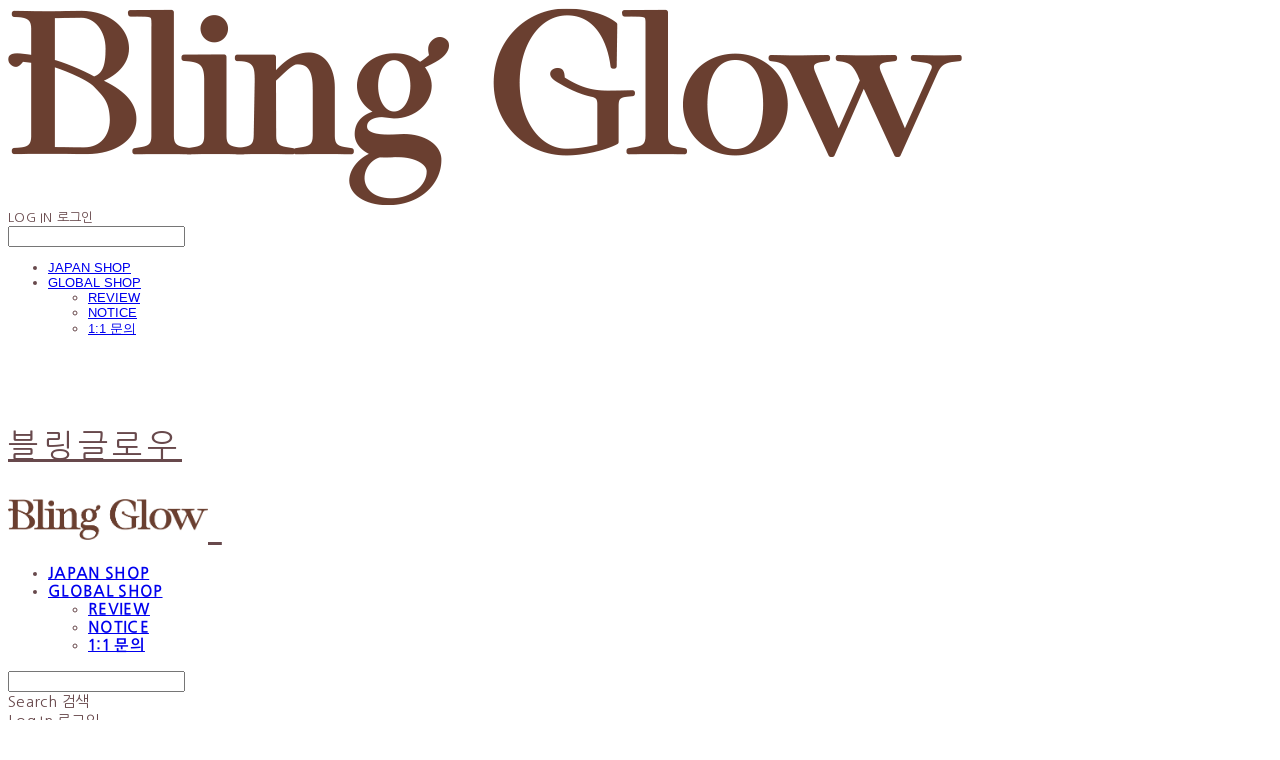

--- FILE ---
content_type: text/css; charset=UTF-8
request_url: https://contents.sixshop.com/uploadedFiles/88427/css/designSetting1740459247711.css
body_size: 15230
content:
@import url(//fonts.googleapis.com/earlyaccess/notosanskr.css);@import url(//fonts.googleapis.com/earlyaccess/jejugothic.css);@import url(//fonts.googleapis.com/earlyaccess/jejumyeongjo.css);@import url(https://static.sixshop.com/resources/css/fonts/sixshop/nanumsquare.css);@import url(https://static.sixshop.com/resources/css/fonts/sandoll/SandollGaehwa.css);@import url(https://static.sixshop.com/resources/css/fonts/sandoll/SandollGyeokdongGothic.css);@import url(https://static.sixshop.com/resources/css/fonts/sandoll/SandollGyeokdonggulim.css);@import url(https://static.sixshop.com/resources/css/fonts/sandoll/SandollGyeokdongMyeongjo.css);@import url(https://static.sixshop.com/resources/css/fonts/sandoll/SandollGogoRoundCond.css);@import url(https://static.sixshop.com/resources/css/fonts/sandoll/SandollGothicNeoR.css);@import url(https://static.sixshop.com/resources/css/fonts/sandoll/SandollNemony2.css);@import url(https://static.sixshop.com/resources/css/fonts/sandoll/SandollDanpyunsunB.css);@import url(https://static.sixshop.com/resources/css/fonts/sandoll/SandollRotary.css);@import url(https://static.sixshop.com/resources/css/fonts/sandoll/SandollAndante.css);@import url(https://static.sixshop.com/resources/css/fonts/sandoll/SandollActionStencil.css);@import url(https://static.sixshop.com/resources/css/fonts/sandoll/SandollOkwon.css);@import url(https://static.sixshop.com/resources/css/fonts/sandoll/SandollWeolin.css);@import url(https://static.sixshop.com/resources/css/fonts/sandoll/SandollJebiDisplay.css);@import url(https://static.sixshop.com/resources/css/fonts/sandoll/SandollChilsungBoatyard.css);@import url(https://static.sixshop.com/resources/css/fonts/sandoll/SandollComicStencil.css);@import url(https://static.sixshop.com/resources/css/fonts/sandoll/SandollPress.css);@import url(https://static.sixshop.com/resources/css/fonts/sandoll/SandollHoyoyo.css);
.restrictedWrapper, body.editor, body.display, #body .container-background.background-color, #body .payment-background, .right-content .cke_contents, .right-content .cke_wysiwyg_div.cke_editable {background-color:#FFFFFF;}.designSettingElement.entire-background-color {background-color:#FFFFFF!important;}.productDetail.wrapper .reviewQna-info .boardInDetail.review .restrictedBoardPost.wrapper .content.field input[type=password] {background-color:#FFFFFF;}.siteHeader .row.row-main {padding-top:20px;padding-bottom:20px;}.siteHeader.borderBottom-use {border-bottom: 1px solid #fff;}.siteHeader .background-color {background-color:#FFFFFF;filter:alpha(opacity=100);opacity:1;}#body.desktop #headerLogo .site-logo, #body.desktop #headerLogo .site-logoImageWhenHeaderInHero {width:200px;}#body.desktop.header-style-effect-type-fixedAtTop .siteHeader.scrolled .background-color {background-color:#FFFFFF !important;}#body.desktop.header-style-effect-type-fixedAtTop .siteHeader.scrolled.borderBottom-use {border-color:#fff !important;}#headerLogo {color:#68494C;}#headerLogo, #headerLogoInMobileMenu {font-family:Nanum Gothic, sans-serif;font-weight:400;letter-spacing:0.15em;font-style:normal;}#body.desktop #headerCustomerInMobileMenu {display: inline-block;}#body.mobile #headerCustomerInMobileMenu {display: inline-block;}#body.desktop #headerProductSearchInMobileMenu {display: inline-block;}#body.mobile #headerProductSearchInMobileMenu {display: inline-block;}#body.desktop #headerLogo {font-size:32px;}.designSettingElement.text-logoWithoutColor {font-family:Nanum Gothic, sans-serif;font-weight:400;letter-spacing:0.15em;}.site-element.headerMenuList {font-family:Jeju Gothic, sans-serif;font-weight:400;font-size:16px;letter-spacing:0.02em;}.slide-menu.site-element.headerMenuList {font-family:Open Sans, sans-serif;font-weight:Normal;font-size:13px;letter-spacing:0em;}.site-element.headerMenuList, .siteHeader .headerMenuHamburgerBar .systemIcon.menuIcon {color:#68494C;}.site-element.headerMenuList .menu-navi {margin-right:50px;}#body.desktop .site-element.headerMenuList .menu-navi:hover > .menu-name {color:#7D7D7D;}.site-element.headerMenuList .menu-navi.now > .menu-name, .site-element.headerMenuList .menu-navi.now > .menu-opener {color:#AC6B71!important;}.site-element.headerMenuList .menu-navi.menu-main .subMenuNaviList {background-color:#FFFFFF !important;border-color:rgb(242,242,242) !important;}.siteHeader #headerCartAndCustomer, .siteHeader .row.row-search.mobile {color:#68494C;}.siteHeader #headerCartAndCustomer, .siteHeader .row.desktop #headerCartAndCustomer .headerCart > * {font-size:15px;}.siteHeader .row.desktop #headerCartAndCustomer .headerCart {font-size: 0;margin-top:7.5px;margin-bottom:7.5px;}.siteHeader.layout-type-normal-double-center1 .row.row-main.desktop #headerCartAndCustomer .headerCart {margin-top:15px;}.siteHeader #headerCartAndCustomer, .site-element.headerMenuList #headerCustomerInMobileMenu {font-family:Nanum Gothic, sans-serif;font-weight:400;letter-spacing:0.02em;}.headerProductSearch, #headerCartAndCustomer .headerCustomer, #headerCartAndCustomer #headerCart {margin-right:20px;}#headerCartAndCustomer .headerProductSearch:hover, #headerCartAndCustomer .headerCustomer:hover, #headerCartAndCustomer #headerCart:hover {color:#000000;}#headerCartAndCustomer .headerProductSearch.now, #headerCartAndCustomer .headerCustomer.now, #headerCartAndCustomer #headerCart.now {color:#AC6B71 !important;}.headerSns {color:#68494C;font-size:20px;}.headerSns .headerSns-icons {margin-left:20px;}.headerSns .headerSns-icons:hover {color:#000000;}#body.desktop.header-style-type-use-mobile-header .site-element.mobile.headerMenuList {background-color:#fff;filter:alpha(opacity=100);opacity:1;}#body.header-style-type-use-mobile-header .site-element.headerMenuList > .site-division-background-mobile-color {background-color:#fff;filter:alpha(opacity=100);opacity:1;}body.display #body.desktop.header-style-type-use-mobile-header div.document-background {background-color:#000000;}#body.desktop.header-style-type-use-mobile-header > div.document-background.sideMenuList-opened {filter:alpha(opacity=30);opacity:0.3;}.editor-home #body.header-style-type-use-mobile-header .site-element.headerMenuList .site-division-background-mobile2 {background-color:#000000;filter:alpha(opacity=30);opacity:0.3;}#body.desktop.header-style-type-use-mobile-header .site-element.headerMenuList #headerLogoInMobileMenu {color:#222222;font-size:18px;}#body.desktop.header-style-type-use-mobile-header #headerLogoInMobileMenu img.site-logo {width:80px;max-width:80px;}#body.desktop.header-style-type-use-mobile-header .site-element.headerMenuList #headerCustomerInMobileMenu {color:#999999;font-size:13px;}#body.desktop.header-style-type-use-mobile-header .site-element.headerMenuList #headerCustomerInMobileMenu.now {color:#222222 !important;}#body.desktop.header-style-type-use-mobile-header .site-element.headerMenuList #headerProductSearchInMobileMenu {color:#999999;}#body.desktop.header-style-type-use-mobile-header .site-element.headerMenuList.mobile .menu-navi {color:#999999;font-size:13px;}#body.desktop.header-style-type-use-mobile-header .site-element.headerMenuList.mobile .menu-navi.now > .menu-name, #body.desktop.header-style-type-use-mobile-header .site-element.headerMenuList.mobile .menu-navi.now > .menu-opener {color:#222222 !important;}#body.desktop.header-style-type-use-mobile-header .site-element.headerMenuList .headerSns.mobile {color:#222222;font-size:22px;}.row.row-main.desktop .site-element.headerMenuList .menu-navi.menu-main:last-of-type, .row.row-main.desktop .site-element.headerMenuList .menu-navi.menu-sub.onePageSubMenu:last-of-type {margin-right:0px;}.hero-section .heroBackgroundDiv {background-color:#FFFFFF;opacity:0 !important;-ms-filter: alpha(opacity=0) !important;filter: alpha(opacity=0) !important;}#body.hero-style-type-custom .page-opened .hero-section, #body.hero-style-type-custom .onePageSubPage-opened .hero-section {color: #b6b5e8;}#body.hero-use.hero-header-position-headerInHero.hero-style-type-custom .siteHeader:not(.scrolled) #headerLogo, #body.hero-use.hero-header-position-headerInHero.hero-style-type-custom .siteHeader:not(.scrolled) #headerCart, #body.hero-use.hero-header-position-headerInHero.hero-style-type-custom .siteHeader:not(.scrolled) .headerMenuList:not(.slide-menu) .headerMenuListContents > .menu-navi > .menu-name, #body.hero-use.hero-header-position-headerInHero.hero-style-type-custom .siteHeader:not(.scrolled) .headerProductSearch, #body.hero-use.hero-header-position-headerInHero.hero-style-type-custom .siteHeader:not(.scrolled) .headerCustomer, #body.hero-use.hero-header-position-headerInHero.hero-style-type-custom .siteHeader:not(.scrolled) .headerSns .headerSns-icons, #body.hero-use.hero-header-position-headerInHero.hero-style-type-custom .siteHeader:not(.scrolled) .headerMenuHamburgerBar .ico-menu {color: #b6b5e8 !important;}#body.hero-style-type-custom .hero-section .bx-pager-item .bx-pager-link {border: 2px solid #b6b5e8;}#body.hero-style-type-custom .hero-section .bx-pager-item .bx-pager-link.active {background-color: #b6b5e8;}#body.hero-style-type-custom .hero-section .bx-navigation .bx-prev, #body.hero-style-type-custom .hero-section .bx-navigation .bx-next  {border-top: 2px solid#b6b5e8;border-left: 2px solid#b6b5e8;}#body.desktop .hero-section .heroWrapper .heroCaption .heroCaptionContent .heroCaptionPosition {float: none; margin: 0 auto;text-align:center;}#body.desktop .hero-section .heroWrapper .heroCaption .heroCaptionContent .heroCaptionPosition .heroCaptionWrapper {vertical-align: middle;padding-top:32px;padding-bottom:32px;}#body.mobile .hero-section .heroWrapper .heroCaption .heroCaptionContent .heroCaptionPosition {float: none; margin: 0 auto;text-align:center;}#body.mobile .hero-section .heroWrapper .heroCaption .heroCaptionContent .heroCaptionPosition .heroCaptionWrapper {vertical-align: middle;padding-top:16px;padding-bottom:16px;}.hero-section .heroCaptionTitle {font-family:Noto Sans KR, sans-serif !important;font-weight:400;font-size:70px;letter-spacing:0em;line-height:1.15em;}.hero-section .heroCaptionBody {font-family:Jeju Myeongjo, serif;font-weight:400;font-size:22px;letter-spacing:0.02em;line-height:2em;}#body.desktop .hero-section .heroCaption .heroCaptionBody {margin-top:20px;}#body.mobile .hero-section .heroCaption .heroCaptionBody {margin-top:10px;}.hero-section .heroCaptionButton {font-family:Jeju Gothic, sans-serif;font-weight:400;font-size:20px;letter-spacing:0.02em;}#body.mobile .hero-section .heroCaptionButton {font-size:13px;}#body.button-type-normal .hero-section .heroCaptionButton {color:#FFFFFF !important;background-color:#FFFFFF !important;border-color:#FFFFFF !important;}#body.button-type-outline[class*='hero-style-type'] .hero-section .heroCaptionButton {border-width:2px;}#body.button-type-outline .hero-section .heroCaptionButton {border-color: #FFFFFF;color: #FFFFFF;}#body.button-type-outline .hero-section .heroCaptionButton:hover {background-color: #FFFFFF;color: #222;}#body.desktop .hero-section .heroCaption .heroCaptionButton {margin-top:30px;}#body.mobile .hero-section .heroCaption .heroCaptionButton {margin-top:15px;}#body.button-type-outline .item-wrapper.gallery .galleryCaption .galleryCaptionButton {border-width:2pxpx;}#body.desktop .section-wrapper.custom-section.sectionColumn-2 .section .customSectionColumn {width:calc(50% - 0px);}#body.desktop .section-wrapper.custom-section.sectionColumn-3 .section .customSectionColumn {width:calc(33.333333333333336% - 0px);}#body.desktop .section-wrapper.custom-section.sectionColumn-4 .section .customSectionColumn {width:calc(25% - 0px);}#body.desktop .section-wrapper.custom-section.sectionColumn-1to2 .section .customSectionColumn.column-1, .section-wrapper.custom-section.sectionColumn-2to1 .section .customSectionColumn.column-2 {width:calc(33.3% - 0px);}#body.desktop .section-wrapper.custom-section.sectionColumn-1to2 .section .customSectionColumn.column-2, .section-wrapper.custom-section.sectionColumn-2to1 .section .customSectionColumn.column-1 {width:calc(66.6% - 0px);}#body.desktop .section-wrapper.custom-section.sectionColumn-1to3 .section .customSectionColumn.column-1, .section-wrapper.custom-section.sectionColumn-3to1 .section .customSectionColumn.column-2 {width:calc(25% - 0px);}#body.desktop .section-wrapper.custom-section.sectionColumn-1to3 .section .customSectionColumn.column-2, .section-wrapper.custom-section.sectionColumn-3to1 .section .customSectionColumn.column-1 {width:calc(75% - 0px);}.section-wrapper.custom-section .section .customSectionColumn {margin-left:0px;margin-right:0px;}.item-wrapper.marqueeBanner .item-element{height:48px !important;}.item-wrapper.marqueeBanner {background-color:#6D6BD1;color:#fff;font-family:Lato;font-weight:400;font-size:16px;letter-spacing:0em;}.item-wrapper.marqueeBanner .marquee-text{padding-left:16px;padding-right:16px;padding-top:16px;padding-bottom:16px;}#body.desktop #headerCustomerSpeechBubble {font-family:Noto Sans KR;font-weight:Bold;font-size:11px;color:#fff;background-color:#222;border-radius:6px;letter-spacing:0em;line-height:1.5em;z-index: 51;}#body.desktop #headerCustomerSpeechBubble::before {border-bottom-color:#222;}#body.mobile #headerCustomerMobileSpeechBubble {font-family:Noto Sans KR;font-weight:Bold;font-size:10px;color:#fff;background-color:#222;border-radius:4px;letter-spacing:0em;line-height:1.5em;z-index: 51;}#body.mobile #headerCustomerMobileSpeechBubble::before {border-bottom-color:#222;}.item-wrapper.productList .productListWrapper.c-2 .shopProductWrapper {width:calc(50% - 10px);}.item-wrapper.productList .productListWrapper.c-3 .shopProductWrapper {width:calc(33.333333333333336% - 13.333333333333334px);}.item-wrapper.productList .productListWrapper.c-4 .shopProductWrapper {width:calc(25% - 15px);}.item-wrapper.productList .productListWrapper.c-5 .shopProductWrapper {width:calc(20% - 16px);}.item-wrapper.productList .productListWrapper.c-6 .shopProductWrapper {width:calc(16.666666666666668% - 16.666666666666668px);}.item-wrapper.productList .productListWrapper .productListPage .shopProductWrapper {margin-top:40px;margin-bottom:40px;margin-left:10px;margin-right:10px;}.item-wrapper.productList .shopProductWrapper .thumb.img {background-color:#FFFFFF;}.item-wrapper.productList .productListWrapper .thumbDiv {border-radius:0;}#body.productList-filterPosition-leftSide .item-wrapper.productList .filter-use .productListWrapper, #body.productList-filterPosition-rightSide .item-wrapper.productList .filter-use .productListWrapper {width:85%;}.item-wrapper.productList .productListFilterCollection {color:#AC6B71;font-family:Arial, sans-serif;font-weight:400;font-size:15px;text-align:-webkit-center;}#body.productList-filterPosition-leftSide .item-wrapper.productList .productListFilterCollection, #body.productList-filterPosition-rightSide .item-wrapper.productList .productListFilterCollection{width:15%;}.item-wrapper.productList .productListFilterCollection {padding-bottom:0px;}.item-wrapper.productList .productListFilterCollection .productListFilter-navi {letter-spacing:0.02em;}#body.productList-filterPosition-top .item-wrapper.productList .productListFilterCollection .productListFilter-navi {margin-left:15px;margin-right:15px;}#body.productList-filter-style-type-all-pill .item-wrapper.productList .productListFilterCollection .productListFilter-navi {border:1px solid rgba(172,107,113,0.2);}#body.productList-filter-style-type-all-pill .item-wrapper.productList .productListFilterCollection .productListFilter-navi.now {border:1px solid #AC3E3E;background-color:#AC3E3E;color:#fff!important;}#body.productList-filter-style-type-select-pill .item-wrapper.productList .productListFilterCollection .productListFilter-navi.now {border:1px solid #AC3E3E;color:#AC3E3E;}#body.productList-filterPosition-leftSide .item-wrapper.productList .productListFilterCollection .productListFilter-navi, #body.productList-filterPosition-rightSide .item-wrapper.productList .productListFilterCollection .productListFilter-navi{margin-bottom:30px;}.item-wrapper.productList .productListFilterCollection .productListFilter-navi.now {color:#AC3E3E !important;}#body.mobile.productList-filter-mobile-type-dropdown .item-wrapper.productList .productListFilterCollection .productListFilter-navi.now {color:#AC3E3E !important;}#body.mobile.productList-filter-mobile-type-line-break .item-wrapper.productList .productListFilterCollection .productListFilterCollectionNavi {align-items:center;}#body.mobile.productList-filter-mobile-type-line-break.productList-filter-style-type-underline .item-wrapper.productList .productListFilterCollection .productListFilterCollectionNavi .productListFilter-navi:not(.now) ,#body.mobile.productList-filter-mobile-type-line-break.productList-filter-style-type-select-pill .item-wrapper.productList .productListFilterCollection .productListFilterCollectionNavi .productListFilter-navi:not(.now) {}.item-wrapper.productList .productListWrapper .productListPage .shopProductWrapper .shopProductBackground {background-color:#FFFFFF;}#body.productList-textPosition-onImg:not(.mobile) .item-wrapper.productList .shopProductWrapper:hover .shopProductBackground {opacity:0.8 !important;-ms-filter: alpha(opacity=80) !important;filter: alpha(opacity=80) !important;}.item-wrapper.productList .productListWrapper .productListPage .shopProductWrapper .shopProductNameAndPriceDiv {text-align:center;}.item-wrapper.productList .productListWrapper .productListPage .shopProductWrapper .shopProduct.productName, .item-wrapper.productListSlide .productListWrapper .shopProductWrapper .shopProduct.productName, .designSettingElement.productName, #addToCartHeader #addToCartHeaderTitle {color:#68494C;font-family:Jeju Gothic, sans-serif;font-weight:400;letter-spacing:0em;}.item-wrapper.productList .productListWrapper .productListPage .shopProductWrapper .shopProduct.productName {font-size:18px;}.item-wrapper.productList .productListWrapper .productListPage .shopProductWrapper .shopProduct.price, .item-wrapper.productListSlide .productListWrapper .shopProductWrapper .shopProduct.price, .designSettingElement.price {color:#68494C;font-family:Nanum Gothic, sans-serif;font-weight:400;letter-spacing:0em;}.item-wrapper.productList .productListWrapper .productListPage .shopProductWrapper .shopProduct.price {font-size:16px;}.productDiscountPriceSpan {color:#AC6B71;}.item-wrapper.productList .productListWrapper .productListPage .shopProductWrapper .shopProduct.description, .item-wrapper.productListSlide .productListWrapper .shopProductWrapper .shopProduct.description {display:none;color:#888;font-family:Arial, sans-serif;font-weight:Normal;letter-spacing:0em;}.item-wrapper.productList .productListWrapper .productListPage .shopProductWrapper .shopProduct.description {font-size:14px;}#addToCartBody, #addToCartContent, #quantityAndAmountElem {color:#AC6B71;font-family:Nanum Gothic, sans-serif;}#productQuantityInputBox {font-family:Nanum Gothic, sans-serif;}#addToCartFooter #addToCartBtnElem .error-msg-elem, #addToCartFooter #addToCartBtnElem .quantity-count-elem, #addToCartFooter #addToCartBtnElem .info-msg-elem {font-family:Nanum Gothic, sans-serif;}#addToCartBody .basic-select, #addToCartBody .option-value, #addToCartContent .quantity-box, #addToCartContent .quantity-calc-box, #addToCartBody .option-select {border-color:#68494C !important;}.productListWrapper .product-cart-elem .ico-cart {display: none;}.productListWrapper .product-cart-elem .ico-cart-border {display: none;}.productListWrapper .product-cart-elem .ico-bag {display: none;}.productListWrapper .product-cart-elem .ico-bag-border {display: none;}.item-wrapper.productList .productListWrapper .product-cart-elem,.item-wrapper.productListSlide .productListWrapper .product-cart-elem,#addToCartAtProductListElem #addToCartFooter .add-cart-button {background-color: transparent;border: 2px solid #FFFFFF;color:#FFFFFF;}.item-wrapper.productList .productListWrapper .product-cart-elem:hover,.item-wrapper.productListSlide .productListWrapper .product-cart-elem:hover {background-color:#FFFFFF;color:#222;}.item-wrapper.productList .productListWrapper .product-review-elem {display:block !important;font-size:12px;}#body.mobile .item-wrapper.productList .productListWrapper .product-review-elem {display:block !important;font-size:10px;}.item-wrapper.productList .productListWrapper .product-cart-elem,.item-wrapper.productListSlide .productListWrapper .product-cart-elem,#addToCartAtProductListElem #addToCartFooter .add-cart-button {font-family:Jeju Gothic, sans-serif;font-weight:400;letter-spacing:0.02em;}.item-wrapper.productList .productListWrapper .product-cart-elem,#addToCartAtProductListElem #addToCartFooter .add-cart-button {display:none !important;padding:12px 20px;font-size:12px;}#body.mobile .item-wrapper.productList .productListWrapper .product-cart-elem {display:none;padding:8px 12px;font-size:10px;}.item-wrapper.productList .productListWrapper .productListPage .shopProductWrapper .badgeWrapper .badge {font-size:12px;}#body.mobile .item-wrapper.productList .productListWrapper .productListPage .shopProductWrapper .badgeWrapper .badge {font-size:10px;}.item-wrapper.productList .productListWrapper .productListPage .shopProductWrapper .badgeWrapper .badge span {width:80px;height:22px;}#body.mobile .item-wrapper.productList .productListWrapper .productListPage .shopProductWrapper .badgeWrapper .badge span {width:60px;height:20px;}.item-wrapper.productList .productListWrapper .productListPage .shopProductWrapper .badgeWrapper .badge, .item-wrapper.productListSlide .productListWrapper .shopProductWrapper .badgeWrapper .badge {font-family:Jeju Gothic, sans-serif;font-weight:400;letter-spacing:0em;}.item-wrapper.productList .productListWrapper .productListPage .shopProductWrapper .badgeWrapper .badge {margin-left:-40px;top:0px;}#body.mobile .item-wrapper.productList .productListWrapper .productListPage .shopProductWrapper .badgeWrapper .badge {margin-left:-30px;top:8px !important;}.item-wrapper.productList .productListWrapper .productListPage .shopProductWrapper .badgeWrapper .badge.discountBadge span, .item-wrapper.productListSlide .productListWrapper .shopProductWrapper .badgeWrapper .badge.discountBadge span {background-color:#D34473;color:#fff;}.item-wrapper.productList .productListWrapper .productListPage .shopProductWrapper .badgeWrapper .badge.soldOutBadge span, .item-wrapper.productListSlide .productListWrapper .shopProductWrapper .badgeWrapper .badge.soldOutBadge span {background-color:#555555;color:#fff;}.item-wrapper.productList .productListWrapper .productListPage .shopProductWrapper .badgeWrapper .badge.newBadge span, .item-wrapper.productListSlide .productListWrapper .shopProductWrapper .badgeWrapper .badge.newBadge span {background-color:#782020;color:#fff;}.item-wrapper.productList .productListWrapper .productListPage .shopProductWrapper .badgeWrapper .badge.bestBadge span, .item-wrapper.productListSlide .productListWrapper .shopProductWrapper .badgeWrapper .badge.bestBadge span {background-color:#68494C;color:#fff;}.item-wrapper.productList .productListWrapper .productListPage .shopProductWrapper .badgeWrapper .badge.mdpickBadge span, .item-wrapper.productListSlide .productListWrapper .shopProductWrapper .badgeWrapper .badge.mdpickBadge span {background-color:#D39850;color:#fff;}.item-wrapper.productList .productListWrapper .productListPage .shopProductWrapper .badgeWrapper .badge.customTextBadge span, .item-wrapper.productListSlide .productListWrapper .shopProductWrapper .badgeWrapper .badge.customTextBadge span {background-color:#AC6B71;color:#fff;}.item-wrapper.productListSlide .thumbDiv {border-radius:0;}#body.productListSlide-textPosition-onImg:not(.mobile) .item-wrapper.productListSlide .shopProductWrapper:hover .shopProductBackground {opacity:0.8 !important;-ms-filter: alpha(opacity=80) !important;filter: alpha(opacity=80) !important;}.item-wrapper.productListSlide .productListWrapper .shopProductWrapper .shopProductNameAndPriceDiv {text-align:center;}.item-wrapper.productListSlide .productListWrapper .shopProductWrapper .shopProduct.productName {font-size:18px;}.element-section.productListSlide-section {padding-top:16px;padding-bottom:16px;}.item-wrapper.productListSlide .product-list-slide-section-name {font-family:Crimson Text;font-weight:400;font-size:40px;letter-spacing:0em;line-height:1.5em;color:#782020;}.item-wrapper.productListSlide .product-list-slide-section-elem i {font-size:36px;letter-spacing:0em;line-height:1.5em;color:#782020;}.item-wrapper.productListSlide .productListWrapper .shopProductWrapper .shopProduct.price {font-size:16px;}.item-wrapper.productListSlide .productListWrapper .shopProductWrapper .shopProduct.description {font-size:12px;}.item-wrapper.productListSlide .productListWrapper .product-cart-elem .ico-cart {display: inline;}.item-wrapper.productListSlide .productListWrapper .product-cart-elem .ico-cart-border {display: none;}.item-wrapper.productListSlide .productListWrapper .product-cart-elem .ico-bag {display: none;}.item-wrapper.productListSlide .productListWrapper .product-cart-elem .ico-bag-border {display: none;}.item-wrapper.productListSlide .productListWrapper .product-review-elem {display:block !important;font-size:12px;}#body.mobile .item-wrapper.productListSlide .productListWrapper .product-review-elem {display:block !important;font-size:10px;}.item-wrapper.productListSlide .productListWrapper .product-cart-elem {display:none !important;padding:12px 20px;font-size:12px;}#body.mobile .item-wrapper.productListSlide .productListWrapper .product-cart-elem {display:none;padding:8px 12px;font-size:10px;}.item-wrapper.productListSlide .productListWrapper .shopProductWrapper .badgeWrapper .badge {font-size:10px;}#body.mobile .item-wrapper.productListSlide .productListWrapper .shopProductWrapper .badgeWrapper .badge {font-size:10px;}.item-wrapper.productListSlide .productListWrapper .shopProductWrapper .badgeWrapper .badge span {width:50px;height:20px;}#body.mobile .item-wrapper.productListSlide .productListWrapper .shopProductWrapper .badgeWrapper .badge span {width:60px;height:20px;}.item-wrapper.productListSlide .bx-navigation {margin-top:-55.3px !important;}#body.mobile .item-wrapper.productListSlide .bx-navigation {margin-top:-45.6px !important;}#body.productListSlide-textPosition-onImg:not(.mobile) .item-wrapper.productListSlide .bx-navigation {margin-top:-15px !important;}.item-wrapper.productListSlide .productListWrapper .shopProductWrapper .badgeWrapper .badge {margin-left:-25px;top:0px;}#body.mobile .item-wrapper.productListSlide .productListWrapper .shopProductWrapper .badgeWrapper .badge {margin-left:-30px;top:8px !important;}.item-wrapper.productListSlide div.bx-navigation a {color:#999999;}.item-wrapper.productListSlide div.bx-navigation:hover a {color:#222;}.item-wrapper.productListSlide .shopProductWrapper .thumb.img {background-color:#FFFFFF;}#body.board-grid-column-desktop-1 .item-wrapper.board.boardGrid .boardListDiv .boardPostWrapper, .item-wrapper.board.boardGrid .boardListDiv.c-1 .boardGridWrapper, .item-wrapper.boardProductReview.boardGrid .boardProductListDiv.c-1 .boardGridWrapper {width:calc(100% - 0px);}#body.board-grid-column-desktop-2 .item-wrapper.board.boardGrid .boardListDiv .boardPostWrapper, .item-wrapper.board.boardGrid .boardListDiv.c-2 .boardGridWrapper, .item-wrapper.boardProductReview.boardGrid .boardProductListDiv.c-2 .boardGridWrapper {width:calc(50% - 35px);}#body.board-grid-column-desktop-3 .item-wrapper.board.boardGrid .boardListDiv .boardPostWrapper, .item-wrapper.board.boardGrid .boardListDiv.c-3 .boardGridWrapper, .item-wrapper.boardProductReview.boardGrid .boardProductListDiv.c-3 .boardGridWrapper {width:calc(33.333333333333336% - 46.666666666666664px);}#body.board-grid-column-desktop-4 .item-wrapper.board.boardGrid .boardListDiv .boardPostWrapper, .item-wrapper.board.boardGrid .boardListDiv.c-4 .boardGridWrapper, .item-wrapper.boardProductReview.boardGrid .boardProductListDiv.c-4 .boardGridWrapper {width:calc(25% - 52.5px);}#body.board-grid-column-desktop-5 .item-wrapper.board.boardGrid .boardListDiv .boardPostWrapper, .item-wrapper.board.boardGrid .boardListDiv.c-5 .boardGridWrapper, .item-wrapper.boardProductReview.boardGrid .boardProductListDiv.c-5 .boardGridWrapper {width:calc(20% - 56px);}#body.board-grid-column-desktop-6 .item-wrapper.board.boardGrid .boardListDiv .boardPostWrapper, .item-wrapper.board.boardGrid .boardListDiv.c-6 .boardGridWrapper, .item-wrapper.boardProductReview.boardGrid .boardProductListDiv.c-6 .boardGridWrapper {width:calc(16.666666666666668% - 58.333333333333336px);}.item-wrapper.board.boardGrid .boardWrapper .boardListDiv .boardPostWrapper .boardCaptionPosition, .item-wrapper.boardProductReview.boardGrid .boardProductWrapper .boardProductListDiv .boardPostWrapper .boardCaptionPosition {text-align:center;}.item-wrapper.board.boardGrid .boardWrapper .boardListDiv .boardPostWrapper .boardCaptionTitle, .item-wrapper.boardProductReview.boardGrid .boardProductWrapper .boardProductListDiv .boardPostWrapper .boardCaptionTitle {color:#222222;font-family:Jeju Gothic, sans-serif;font-weight:400;font-size:14px;letter-spacing:0.02em;}.item-wrapper.board.boardGrid .boardWrapper .boardListDiv .boardPostWrapper .boardCaptionBody, .item-wrapper.boardProductReview.boardGrid .boardProductWrapper .boardProductListDiv .boardPostWrapper .boardCaptionBody {color:#555555;font-family:Jeju Gothic, sans-serif;font-weight:400;font-size:13px;letter-spacing:0.02em;}.item-wrapper.board.boardGrid .boardWrapper .boardListDiv .boardGridWrapper, .item-wrapper.boardProductReview.boardGrid .boardProductWrapper .boardProductListDiv .boardGridWrapper {margin-top:20px;margin-bottom:20px;margin-left:35px;margin-right:35px;}.item-wrapper.blogGrid .blogWrapper.c-2 .blogPostWrapper {width:calc(50% - 10px);}.item-wrapper.blogGrid .blogWrapper.c-3 .blogPostWrapper {width:calc(33.333333333333336% - 13.333333333333334px);}.item-wrapper.blogGrid .blogWrapper.c-4 .blogPostWrapper {width:calc(25% - 15px);}.item-wrapper.blogGrid .blogWrapper.c-5 .blogPostWrapper {width:calc(20% - 16px);}.item-wrapper.blogGrid .blogWrapper.c-6 .blogPostWrapper {width:calc(16.666666666666668% - 16.666666666666668px);}.item-wrapper.blog.blogGrid .blogWrapper .blogPostWrapper {text-align:center;margin-top:40px;margin-bottom:40px;margin-left:10px;margin-right:10px;}.item-wrapper.blog.blogGrid .blogWrapper .blogPostWrapper .blogPost.title {color:#222222;font-family:Playfair Display, serif;font-weight:400;font-size:18px;letter-spacing:0.02em;}.item-wrapper.blog.blogGrid .blogWrapper .blogPostWrapper .blogPost.date {color:#555555;font-family:Lato, sans-serif;font-weight:400;font-size:13px;letter-spacing:0.02em;}.item-wrapper.blog.blogStack .blogSidebar .blogFilter-navi.now {color:#999999;}#body.blogGrid-filterPosition-leftSide .item-wrapper.blogGrid .filter-use .blogWrapper, #body.blogGrid-filterPosition-rightSide .item-wrapper.blogGrid .filter-use .blogWrapper {width:85%;}.item-wrapper.blogGrid .blogFilterCollection {color:#555555;font-family:Lato, sans-serif;font-weight:400;font-size:15px;text-align:center;}#body.blogGrid-filterPosition-leftSide .item-wrapper.blogGrid .filter-use .blogFilterCollection, #body.blogGrid-filterPosition-rightSide .item-wrapper.blogGrid .filter-use .blogFilterCollection {width:15%;}.item-wrapper.blogGrid .blogFilterCollection {padding-bottom:80px;}.item-wrapper.blogGrid .blogFilterCollection .blogFilter-navi {letter-spacing:0.02em;}#body.blogGrid-filterPosition-top .item-wrapper.blogGrid .blogFilterCollection .blogFilter-navi {margin-left:15px;margin-right:15px;}#body.blogGrid-filterPosition-leftSide .item-wrapper.blogGrid .blogFilterCollection .blogFilter-navi, #body.blogGrid-filterPosition-rightSide .item-wrapper.blogGrid .blogFilterCollection .blogFilter-navi {margin-bottom:30px;}.item-wrapper.blogGrid .blogFilterCollection .blogFilter-navi.now {color:#222222 !important;}.item-wrapper.review .review-wrapper .review-content {font-family:NanumSquare, sans-serif;font-weight:400;letter-spacing:0em;line-height:1.6em;}.item-wrapper.review .review-wrapper .review-writer {font-family:Jeju Gothic, sans-serif;font-weight:400;letter-spacing:0em;}.item-wrapper.button .item-element {font-family:Jeju Gothic, sans-serif;font-weight:400;letter-spacing:0.02em;}#body.button-type-normal .item-wrapper.button .item-element {color:#FFFFFF;background-color:#FFFFFF;border: 2px solid #FFFFFF;}#body.button-type-outline .item-wrapper.button .item-element {color:#FFFFFF;background-color:transparent;border: 2px solid #FFFFFF;}#body.button-type-outline .item-wrapper.button .item-element:hover {color:#222;background-color:#FFFFFF;}#body.button-type-outline .item-wrapper.customForm .item-element .customFormSubmitButton:not(.button-type-normal) {border-width: 2pxpx;}.item-wrapper.button .item-element, .item-wrapper.review .review-button {font-size:15px;}#body.mobile .item-wrapper.button .item-element, #body.mobile .item-wrapper.review .review-button {font-size:13px;}#body .section .item-wrapper.customIcons .customIcons-icon{color:#68494C;font-size:18px;}#body .section .item-wrapper.customIcons .customIcons-icon:hover {color:#222222;}.paginationDiv {color:#555555;font-family:Lato, sans-serif;font-weight:400;font-size:16px;}.paginationDiv .paginationNo-navi {margin-left:5px;margin-right:5px;}.paginationDiv .paginationNo-navi.now {color:#222222 !important;}.designSettingElement.pagination_div {color:#555555;font-family:Lato, sans-serif;font-weight:400;}.designSettingElement.pagination_div .pagination_selected {color:#222222 !important;}#body #topButton {color:#000000;background-color:transparent;}#body #topButtonArea.active div#topButton{filter:alpha(opacity=100);opacity:1;}#body.moveTopBtn-border-use #topButton {border-color:#000000;}.item-wrapper.gallery .galleryCaptionTitle, .lightbox .galleryLightboxTitle {font-family:Courier New, serif;font-weight:400;letter-spacing:0.02em;line-height:2em !important;}.item-wrapper.gallery .galleryCaptionBody, .lightbox .galleryLightboxBody {font-family:NanumSquare, sans-serif;font-weight:700;letter-spacing:0.02em;line-height:1em !important;}#siteFooter .row.row-main {color:#68494C;padding-top:50px;padding-bottom:50px;}#siteFooter .background-color {background-color:#FFFFFF;}#siteFooter.borderTop-use .background-color {border-top: 1px solid #fff;}#siteFooter #footerMenuList, #siteFooter.layout-type-align-center1 #footerSystemMenuList {font-family:Jeju Gothic, sans-serif;font-weight:400;font-size:13px;letter-spacing:0.02em;}#siteFooter #footerMenuList .menu-navi:hover > .menu-name, #siteFooter.layout-type-align-center1 #footerSystemMenuList .menu-navi:hover > .menu-name, #siteFooter #footerSns .footerSns-icons:hover {color:#222222;}#siteFooter #footerCompanyInfo, #siteFooter #footerEscrow, #siteFooter.layout-type-align-bothSide1 #footerSystemMenuList {font-family:Nanum Gothic, sans-serif;font-weight:400;font-size:12px;letter-spacing:0.02em;line-height:2em;}#siteFooter #footerSns {font-size:22px;}#siteFooter #footerCopyright {font-family:Nanum Gothic, sans-serif;font-weight:400;font-size:12px;letter-spacing:0.02em;}.shopProductDetail.wrapper #productDetail .top-info .content.mainImg {width:50%;}.shopProductDetail.wrapper #productDetail .top-info .content.info {width:40%;margin-left:10%;margin-right:0;text-align:left;padding-top:5px;}.shopProductDetail.wrapper #productDetail .content.info .row {margin-bottom:30px;}.shopProductDetail.wrapper #productDetail .content.info .row.selectOptions {margin-left:-30px;}.shopProductDetail.wrapper #productDetail .content.info .row.selectOptions .productOption {display:block;margin-bottom:30px;margin-left:30px;}.shopProductDetail.wrapper #productDetail .miniCart-wrapper .miniCart-product-info {padding-top:30px;padding-bottom:30px;}.shopProductDetail.wrapper #productDetail .product-order-summary-info {padding-top:30px;padding-bottom:30px;}.shopProductDetail.wrapper #productDetail .miniCart-wrapper .miniCart-total-price-wrapper {margin-top:30px;}.shopProductDetail.wrapper #productDetail .row.name {font-size:26px;}.shopProductDetail.wrapper #productDetail .row.price, .shopProductDetail.wrapper #productDetail .top-info #shopProductAlternativeMsgDiv {font-size:18px;}.shopProductDetail.wrapper #productDetail .content.info #shopProductCaptionDiv {font-size:14px;}.shopProductDetail.wrapper #productDetail .top-info .content.mainImg.productImgType_thumbnails #shopProductImgsThumbDiv {text-align:center;}.shopProductDetail.wrapper #productDetail .top-info .content.mainImg.productImgType_thumbnails #shopProductImgsThumbDiv {margin-top:20px;margin-right:-20px;margin-left:0;}.shopProductDetail.wrapper #productDetail .top-info .content.mainImg.productImgType_thumbnails #shopProductImgsThumbDiv .sub.img {width:140px;margin-right:20px;margin-left:0;margin-bottom:20px;}.shopProductDetail.wrapper #productDetail .top-info .content.mainImg.productImgType_stack #shopProductImgsMainDiv .shopProductImgMainWrapper.type_stack {margin-bottom:16px;}.productDetail.wrapper .reviewQna-info .boardInDetail #boardProductReviewTopBoxTextElem {font-size:13px;background-color:#AC6B71!important;color:#fff;text-align:center!important;}#body.mobile .productDetail.wrapper .reviewQna-info .boardInDetail #boardProductReviewTopBoxTextElem {font-size:13px;}.productDetail.wrapper div.bottom-info, #body.systemPage-productDetail-reviewQna-width-type-syncWithProductDetailBottomInfo .productDetail.wrapper div.reviewQna-info, #body.systemPage-productDetail-relatedProduct-width-type-syncWithProductDetailBottomInfo .productDetail.wrapper div.relatedProductList-info{max-width:832px;}#reviewBoardPost #productReviewList .product-review-head .best-review-badge {background-color:#AC6B71;color:#fff;}.productDetail.wrapper div#productDetailNavigation .productDetailNaviContent, #productDescriptionWrapper.right-content span.cke_top, #productDescriptionWrapper div.cke_wysiwyg_div.cke_editable{max-width:800px;}.productDetail.wrapper div#productDetailNavigation, .shopProductDetail.wrapper #productDetail .bottom-info, .shopProductDetail.wrapper #productDetail .reviewQna-info .boardInDetail, .shopProductDetail.wrapper #productDetail .relatedProductList-info, .shopProductDetail.wrapper #productDetail.relatedProductPosition_underProductDescriptionHeader .bottom-info #productDescriptionDetailPage, .shopProductDetail.wrapper #productDetail.relatedProductPosition_aboveProductDescriptionFooter .bottom-info #productCommonFooter {padding-top:160px;}.shopProductDetail.wrapper #productDetail.relatedProductPosition_underProductDescriptionHeader .bottom-info #productCommonHeader, .shopProductDetail.wrapper #productDetail.relatedProductPosition_aboveProductDescriptionFooter .bottom-info #productDescriptionDetailPage {padding-bottom:160px;}.shopProductDetail.wrapper #productDetail .reviewQna-info .boardProductListTitle, .shopProductDetail.wrapper #productDetail .relatedProductList-info .designSettingElement.text-title{font-size:16px;text-align:left;}.productDetail.wrapper div#productDetailNavigation .productDetailNaviWrap.fixedTop{border-left:0px solid #fff;border-right:0px solid #fff;}.productDetail.wrapper div#productDetailNavigation .productDetailNaviContent .menu-navi{max-width:120px;color:#AC6B71;font-size:15px;}.productDetail.wrapper div#productDetailNavigation .productDetailNaviContent .menu-navi.now{color:#68494C;}.productDetail.wrapper div#productDetailNavigation .productDetailNaviContent{border-color:#AC6B71;}.relatedProductItemWrapper.item-wrapper.productList .relatedProductListWrapper.productListWrapper.c-2 .shopProductWrapper {width:calc(50% - 8px);}.relatedProductItemWrapper.item-wrapper.productList .relatedProductListWrapper.productListWrapper.c-3 .shopProductWrapper {width:calc(33.333333333333336% - 10.666666666666666px);}.relatedProductItemWrapper.item-wrapper.productList .relatedProductListWrapper.productListWrapper.c-4 .shopProductWrapper {width:calc(25% - 12px);}.relatedProductItemWrapper.item-wrapper.productList .relatedProductListWrapper.productListWrapper.c-5 .shopProductWrapper {width:calc(20% - 12.8px);}.relatedProductItemWrapper.item-wrapper.productList .relatedProductListWrapper.productListWrapper.c-6 .shopProductWrapper {width:calc(16.666666666666668% - 13.333333333333334px);}.relatedProductItemWrapper.item-wrapper.productList .relatedProductListWrapper.productListWrapper .productListPage .shopProductWrapper {margin-top:8px;margin-bottom:8px;margin-left:8px;margin-right:8px;}.relatedProductList-info .item-wrapper.relatedProductItemWrapper .relatedProductListItemElement .relatedProductListWrapper .shopProductWrapper .shopProduct.productName {font-size:16px !important;}.relatedProductList-info .item-wrapper.relatedProductItemWrapper .relatedProductListItemElement .relatedProductListWrapper .shopProductWrapper .shopProduct.price {font-size:16px !important;}.relatedProductList-info .item-wrapper.relatedProductItemWrapper .relatedProductListItemElement .relatedProductListWrapper .shopProductWrapper .badgeWrapper .badge span {width:40px;height:20px;}#body.mobile .relatedProductList-info .item-wrapper.relatedProductItemWrapper .relatedProductListItemElement .relatedProductListWrapper .shopProductWrapper .badgeWrapper .badge span {width:60px;height:20px;}.relatedProductList-info .item-wrapper.relatedProductItemWrapper .relatedProductListItemElement .relatedProductListWrapper .shopProductWrapper .badgeWrapper .badge {margin-left:-20px;top:16px;}#body.mobile .relatedProductList-info .item-wrapper.relatedProductItemWrapper .relatedProductListItemElement .relatedProductListWrapper .shopProductWrapper .badgeWrapper .badge {margin-left:-30px;top:8px !important;}.shopProductDetail.wrapper #productDetail .relatedProductList-info .item-wrapper.relatedProductItemWrapper .relatedProductListItemElement .relatedProductListWrapper .shopProductWrapper .badgeWrapper .badge {font-size:12px !important;}#body.mobile .shopProductDetail.wrapper #productDetail .relatedProductList-info .item-wrapper.relatedProductItemWrapper .relatedProductListItemElement .relatedProductListWrapper .shopProductWrapper .badgeWrapper .badge {font-size:10px !important;}.relatedProductItemWrapper.item-wrapper.productListSlide div.bx-navigation a {color:#000;}.relatedProductItemWrapper.item-wrapper.productListSlide div.bx-navigation:hover a {color:#000;}.relatedProductItemWrapper.item-wrapper.productListSlide .bx-navigation {margin-top:-52.6px !important;}#body.mobile .relatedProductItemWrapper.item-wrapper.productListSlide .bx-navigation {margin-top:-44.400000000000006px !important;}#cart .header .title {font-size:28px!important;}#body.mobile #cart .header .title {font-size:20px!important;}#btn_orderProducts {font-size:14px!important;}#body.mobile #btn_orderProducts {font-size:14px!important;}#login .designSettingElement.text-title .title {font-size:20px!important;}#body.mobile #login .designSettingElement.text-title .title {font-size:16px!important;}#login .designSettingElement.text-title {text-align:center;}#login #btn_login {font-size:14px!important;}#login #btn_join {font-size:14px!important;}#signup .signup .header .title {font-size:20px!important;}#body.mobile #signup .signup .header .title {font-size:16px!important;}#signup .signup #signupButton {font-size:14px!important;}#body.mobile #signup .signup #signupButton {font-size:14px!important;}#signup .signup .header {text-align:left;}@media screen and (max-width: 640px) {#body.header-style-effect-mobile-type-fixedAtTop .siteHeader.scrolled .background-color {background-color:#FFFFFF !important;}#body.header-style-effect-mobile-type-fixedAtTop .siteHeader.scrolled.borderBottom-use {border-color:#fff !important;}#body #headerLogo.headerLogo {font-size:18px;}#body #headerLogo img.site-logo, #body #headerLogo img.site-logoImageWhenHeaderInHero {width:120px;max-width:120px;}}.editor #body.mobile.header-style-effect-mobile-type-fixedAtTop .siteHeader.scrolled .background-color {background-color:#FFFFFF !important;}.editor #body.mobile.header-style-effect-mobile-type-fixedAtTop .siteHeader.scrolled.borderBottom-use {border-color:#fff !important;}.editor #body.mobile #headerLogo.headerLogo {font-size:18px;}.editor #body.mobile #headerLogo img.site-logo, .editor #body.mobile #headerLogo img.site-logoImageWhenHeaderInHero {width:120px;max-width:120px;}@media screen and (min-width: 641px) {body:not(.editor) #body.header-style-effect-type-fixedAtTop .siteHeader.placeholder {width:calc(100% + 0px);margin-left:-0px;margin-right:-0px;}}.editor #body.desktop.header-style-effect-type-fixedAtTop .siteHeader.placeholder {width:calc(100% + 0px);margin-left:-0px;margin-right:-0px;}@media screen and (max-width: 640px) {#body.hero-header-position-headerOnHero.hero-size-type-heightRelative.hero-indexPage-height-mobile-type-twoFifths.indexPage-opened:not(.siteHeader-notUse) .hero-section,#body.hero-header-position-headerOnHero.hero-size-type-heightRelative.hero-otherPages-height-mobile-type-twoFifths:not(.siteHeader-notUse):not(.indexPage-opened) .hero-section {height: calc(40vh - 52px)}#body.hero-header-position-headerOnHero.hero-size-type-heightRelative.hero-indexPage-height-mobile-type-half.indexPage-opened:not(.siteHeader-notUse) .hero-section,#body.hero-header-position-headerOnHero.hero-size-type-heightRelative.hero-otherPages-height-mobile-type-half:not(.siteHeader-notUse):not(.indexPage-opened) .hero-section {height: calc(50vh - 52px)}#body.hero-header-position-headerOnHero.hero-size-type-heightRelative.hero-indexPage-height-mobile-type-twoThirds.indexPage-opened:not(.siteHeader-notUse) .hero-section,#body.hero-header-position-headerOnHero.hero-size-type-heightRelative.hero-otherPages-height-mobile-type-twoThirds:not(.siteHeader-notUse):not(.indexPage-opened) .hero-section {height: calc(66.67vh - 52px)}#body.hero-header-position-headerOnHero.hero-size-type-heightRelative.hero-indexPage-height-mobile-type-fullScreen.indexPage-opened:not(.siteHeader-notUse) .hero-section,#body.hero-header-position-headerOnHero.hero-size-type-heightRelative.hero-otherPages-height-mobile-type-fullScreen:not(.siteHeader-notUse):not(.indexPage-opened) .hero-section {height: calc(100vh - 52px)}.item-wrapper.productList .productListWrapper.c-1 .productListPage .shopProductWrapper .badgeWrapper .badge, .item-wrapper.productListSlide .productListWrapper.c-1 .shopProductWrapper .badgeWrapper .badge, .relatedProductList-info .item-wrapper.relatedProductItemWrapper .relatedProductListItemElement .relatedProductListWrapper.c-1 .shopProductWrapper .badgeWrapper .badge {top:0px;}.item-wrapper.productList .productListWrapper:not(.c-1) .productListPage .shopProductWrapper .badgeWrapper .badge, .item-wrapper.productListSlide .productListWrapper:not(.c-1) .shopProductWrapper .badgeWrapper .badge, .relatedProductList-info .item-wrapper.relatedProductItemWrapper .relatedProductListItemElement .relatedProductListWrapper:not(.c-1) .shopProductWrapper .badgeWrapper .badge {top:0px;}#body div#topButtonArea {display:none;right:16px;bottom:24px;}}.editor #body.mobile.hero-header-position-headerOnHero.hero-size-type-heightRelative.hero-indexPage-height-mobile-type-twoFifths.indexPage-opened:not(.siteHeader-notUse) .hero-section,.editor #body.mobile.hero-header-position-headerOnHero.hero-size-type-heightRelative.hero-otherPages-height-mobile-type-twoFifths:not(.siteHeader-notUse):not(.indexPage-opened) .hero-section {height: 204px !important}.editor #body.mobile.hero-header-position-headerOnHero.hero-size-type-heightRelative.hero-indexPage-height-mobile-type-half.indexPage-opened:not(.siteHeader-notUse) .hero-section,.editor #body.mobile.hero-header-position-headerOnHero.hero-size-type-heightRelative.hero-otherPages-height-mobile-type-half:not(.siteHeader-notUse):not(.indexPage-opened) .hero-section {height: 268px !important}.editor #body.mobile.hero-header-position-headerOnHero.hero-size-type-heightRelative.hero-indexPage-height-mobile-type-twoThirds.indexPage-opened:not(.siteHeader-notUse) .hero-section,.editor #body.mobile.hero-header-position-headerOnHero.hero-size-type-heightRelative.hero-otherPages-height-mobile-type-twoThirds:not(.siteHeader-notUse):not(.indexPage-opened) .hero-section {height: 374.6666666666667px !important}.editor #body.mobile.hero-header-position-headerOnHero.hero-size-type-heightRelative.hero-indexPage-height-mobile-type-fullScreen.indexPage-opened:not(.siteHeader-notUse) .hero-section,.editor #body.mobile.hero-header-position-headerOnHero.hero-size-type-heightRelative.hero-otherPages-height-mobile-type-fullScreen:not(.siteHeader-notUse):not(.indexPage-opened) .hero-section {height: 588px !important}.editor #body.mobile .item-wrapper.productList .productListWrapper.c-1 .productListPage .shopProductWrapper .badgeWrapper .badge, .editor #body.mobile .item-wrapper.productListSlide .productListWrapper.c-1 .shopProductWrapper .badgeWrapper .badge, .editor #body.mobile .relatedProductList-info .item-wrapper.relatedProductItemWrapper .relatedProductListItemElement .relatedProductListWrapper.c-1 .shopProductWrapper .badgeWrapper .badge {top:0px;}.editor #body.mobile .item-wrapper.productList .productListWrapper:not(.c-1) .productListPage .shopProductWrapper .badgeWrapper .badge, .editor #body.mobile .item-wrapper.productListSlide .productListWrapper:not(.c-1) .shopProductWrapper .badgeWrapper .badge, .editor #body.mobile .relatedProductList-info .item-wrapper.relatedProductItemWrapper .relatedProductListItemElement .relatedProductListWrapper:not(.c-1) .shopProductWrapper .badgeWrapper .badge {top:0px;}.editor #body.mobile #topButtonArea {display:none;right:calc(50% + -164px);bottom:calc(50vh + -266px);}@media screen and (min-width: 641px) {#body.hero-header-position-headerOnHero.hero-size-type-heightRelative.hero-indexPage-height-type-twoFifths.indexPage-opened:not(.siteHeader-notUse):not(.headerSnsNotUse) .siteHeader[class*=' layout-type-normal-single-'] ~ div .hero-section,#body.hero-header-position-headerOnHero.hero-size-type-heightRelative.hero-otherPages-height-type-twoFifths:not(.siteHeader-notUse):not(.indexPage-opened):not(.headerSnsNotUse) .siteHeader[class*=' layout-type-normal-single-'] ~ div .hero-section {height: calc(40vh - 80px)}#body.hero-header-position-headerOnHero.hero-size-type-heightRelative.hero-indexPage-height-type-twoFifths.indexPage-opened.cartNotUse.productSearchNotUse.customerMenuNotUse:not(.siteHeader-notUse):not(.headerSnsNotUse) .siteHeader[class*=' layout-type-normal-single-'] ~ div .hero-section,#body.hero-header-position-headerOnHero.hero-size-type-heightRelative.hero-otherPages-height-type-twoFifths.cartNotUse.productSearchNotUse.customerMenuNotUse:not(.siteHeader-notUse):not(.headerSnsNotUse):not(.indexPage-opened) .siteHeader[class*=' layout-type-normal-single-'] ~ div .hero-section {height: calc(40vh - 80px)}#body.hero-header-position-headerOnHero.hero-size-type-heightRelative.hero-indexPage-height-type-twoFifths.headerSnsNotUse.indexPage-opened:not(.siteHeader-notUse) .siteHeader[class*=' layout-type-normal-single-'] ~ div .hero-section,#body.hero-header-position-headerOnHero.hero-size-type-heightRelative.hero-otherPages-height-type-twoFifths.headerSnsNotUse:not(.siteHeader-notUse):not(.indexPage-opened) .siteHeader[class*=' layout-type-normal-single-'] ~ div .hero-section {height: calc(40vh - 72px)}#body.hero-header-position-headerOnHero.hero-size-type-heightRelative.hero-indexPage-height-type-twoFifths.cartNotUse.productSearchNotUse.customerMenuNotUse.headerSnsNotUse.indexPage-opened:not(.siteHeader-notUse) .siteHeader[class*=' layout-type-normal-single-'] ~ div .hero-section,#body.hero-header-position-headerOnHero.hero-size-type-heightRelative.hero-otherPages-height-type-twoFifths.cartNotUse.productSearchNotUse.customerMenuNotUse.headerSnsNotUse:not(.siteHeader-notUse):not(.indexPage-opened) .siteHeader[class*=' layout-type-normal-single-'] ~ div .hero-section {height: calc(40vh - 72px)}#body.hero-header-position-headerOnHero.hero-size-type-heightRelative.hero-indexPage-height-type-half.indexPage-opened:not(.siteHeader-notUse):not(.headerSnsNotUse) .siteHeader[class*=' layout-type-normal-single-'] ~ div .hero-section,#body.hero-header-position-headerOnHero.hero-size-type-heightRelative.hero-otherPages-height-type-half:not(.siteHeader-notUse):not(.indexPage-opened):not(.headerSnsNotUse) .siteHeader[class*=' layout-type-normal-single-'] ~ div .hero-section {height: calc(50vh - 80px)}#body.hero-header-position-headerOnHero.hero-size-type-heightRelative.hero-indexPage-height-type-half.indexPage-opened.cartNotUse.productSearchNotUse.customerMenuNotUse:not(.siteHeader-notUse):not(.headerSnsNotUse) .siteHeader[class*=' layout-type-normal-single-'] ~ div .hero-section,#body.hero-header-position-headerOnHero.hero-size-type-heightRelative.hero-otherPages-height-type-half.cartNotUse.productSearchNotUse.customerMenuNotUse:not(.siteHeader-notUse):not(.headerSnsNotUse):not(.indexPage-opened) .siteHeader[class*=' layout-type-normal-single-'] ~ div .hero-section {height: calc(50vh - 80px)}#body.hero-header-position-headerOnHero.hero-size-type-heightRelative.hero-indexPage-height-type-half.indexPage-opened.headerSnsNotUse:not(.siteHeader-notUse) .siteHeader[class*=' layout-type-normal-single-'] ~ div .hero-section,#body.hero-header-position-headerOnHero.hero-size-type-heightRelative.hero-otherPages-height-type-half.headerSnsNotUse:not(.siteHeader-notUse):not(.indexPage-opened) .siteHeader[class*=' layout-type-normal-single-'] ~ div .hero-section {height: calc(50vh - 72px)}#body.hero-header-position-headerOnHero.hero-size-type-heightRelative.hero-indexPage-height-type-half.indexPage-opened.cartNotUse.productSearchNotUse.customerMenuNotUse.headerSnsNotUse:not(.siteHeader-notUse) .siteHeader[class*=' layout-type-normal-single-'] ~ div .hero-section,#body.hero-header-position-headerOnHero.hero-size-type-heightRelative.hero-otherPages-height-type-half.cartNotUse.productSearchNotUse.customerMenuNotUse.headerSnsNotUse:not(.siteHeader-notUse):not(.indexPage-opened) .siteHeader[class*=' layout-type-normal-single-'] ~ div .hero-section {height: calc(50vh - 72px)}#body.hero-header-position-headerOnHero.hero-size-type-heightRelative.hero-indexPage-height-type-twoThirds.indexPage-opened:not(.siteHeader-notUse):not(.headerSnsNotUse) .siteHeader[class*=' layout-type-normal-single-'] ~ div .hero-section,#body.hero-header-position-headerOnHero.hero-size-type-heightRelative.hero-otherPages-height-type-twoThirds:not(.indexPage-opened):not(.siteHeader-notUse):not(.headerSnsNotUse) .siteHeader[class*=' layout-type-normal-single-'] ~ div .hero-section {height: calc(66.67vh - 80px)}#body.hero-header-position-headerOnHero.hero-size-type-heightRelative.hero-indexPage-height-type-twoThirds.indexPage-opened.cartNotUse.productSearchNotUse.customerMenuNotUse:not(.siteHeader-notUse):not(.headerSnsNotUse) .siteHeader[class*=' layout-type-normal-single-'] ~ div .hero-section,#body.hero-header-position-headerOnHero.hero-size-type-heightRelative.hero-otherPages-height-type-twoThirds.cartNotUse.productSearchNotUse.customerMenuNotUse:not(.siteHeader-notUse):not(.headerSnsNotUse):not(.indexPage-opened) .siteHeader[class*=' layout-type-normal-single-'] ~ div .hero-section {height: calc(66.67vh - 80px)}#body.hero-header-position-headerOnHero.hero-size-type-heightRelative.hero-indexPage-height-type-twoThirds.indexPage-opened.headerSnsNotUse:not(.siteHeader-notUse) .siteHeader[class*=' layout-type-normal-single-'] ~ div .hero-section,#body.hero-header-position-headerOnHero.hero-size-type-heightRelative.hero-otherPages-height-type-twoThirds.headerSnsNotUse:not(.siteHeader-notUse):not(.indexPage-opened) .siteHeader[class*=' layout-type-normal-single-'] ~ div .hero-section {height: calc(66.67vh - 72px)}#body.hero-header-position-headerOnHero.hero-size-type-heightRelative.hero-indexPage-height-type-twoThirds.indexPage-opened.cartNotUse.productSearchNotUse.customerMenuNotUse.headerSnsNotUse:not(.siteHeader-notUse) .siteHeader[class*=' layout-type-normal-single-'] ~ div .hero-section,#body.hero-header-position-headerOnHero.hero-size-type-heightRelative.hero-otherPages-height-type-twoThirds.cartNotUse.productSearchNotUse.customerMenuNotUse.headerSnsNotUse:not(.siteHeader-notUse):not(.indexPage-opened) .siteHeader[class*=' layout-type-normal-single-'] ~ div .hero-section {height: calc(66.67vh - 72px)}#body.hero-header-position-headerOnHero.hero-size-type-heightRelative.hero-indexPage-height-type-fullScreen.indexPage-opened:not(.siteHeader-notUse):not(.headerSnsNotUse) .siteHeader[class*=' layout-type-normal-single-'] ~ div .hero-section,#body.hero-header-position-headerOnHero.hero-size-type-heightRelative.hero-otherPages-height-type-fullScreen:not(.siteHeader-notUse):not(.headerSnsNotUse):not(.indexPage-opened) .siteHeader[class*=' layout-type-normal-single-'] ~ div .hero-section {height: calc(100vh - 80px)}#body.hero-header-position-headerOnHero.hero-size-type-heightRelative.hero-indexPage-height-type-fullScreen.indexPage-opened.cartNotUse.productSearchNotUse.customerMenuNotUse:not(.siteHeader-notUse):not(.headerSnsNotUse) .siteHeader[class*=' layout-type-normal-single-'] ~ div .hero-section,#body.hero-header-position-headerOnHero.hero-size-type-heightRelative.hero-otherPages-height-type-fullScreen.cartNotUse.productSearchNotUse.customerMenuNotUse:not(.siteHeader-notUse):not(.headerSnsNotUse):not(.indexPage-opened) .siteHeader[class*=' layout-type-normal-single-'] ~ div .hero-section {height: calc(100vh - 80px)}#body.hero-header-position-headerOnHero.hero-size-type-heightRelative.hero-indexPage-height-type-fullScreen.indexPage-opened.headerSnsNotUse:not(.siteHeader-notUse) .siteHeader[class*=' layout-type-normal-single-'] ~ div .hero-section,#body.hero-header-position-headerOnHero.hero-size-type-heightRelative.hero-otherPages-height-type-fullScreen.headerSnsNotUse:not(.siteHeader-notUse):not(.indexPage-opened) .siteHeader[class*=' layout-type-normal-single-'] ~ div .hero-section {height: calc(100vh - 72px)}#body.hero-header-position-headerOnHero.hero-size-type-heightRelative.hero-indexPage-height-type-fullScreen.indexPage-opened.cartNotUse.productSearchNotUse.customerMenuNotUse.headerSnsNotUse:not(.siteHeader-notUse) .siteHeader[class*=' layout-type-normal-single-'] ~ div .hero-section,#body.hero-header-position-headerOnHero.hero-size-type-heightRelative.hero-otherPages-height-type-fullScreen.cartNotUse.productSearchNotUse.customerMenuNotUse.headerSnsNotUse:not(.siteHeader-notUse):not(.indexPage-opened) .siteHeader[class*=' layout-type-normal-single-'] ~ div .hero-section {height: calc(100vh - 72px)}#body.hero-header-position-headerOnHero.hero-size-type-heightRelative.hero-indexPage-height-type-twoFifths.indexPage-opened:not(.siteHeader-notUse) .siteHeader[class*=' layout-type-normal-double-'] ~ div .hero-section,#body.hero-header-position-headerOnHero.hero-size-type-heightRelative.hero-otherPages-height-type-twoFifths:not(.siteHeader-notUse):not(.indexPage-opened) .siteHeader[class*=' layout-type-normal-double-'] ~ div .hero-section {height: calc(40vh - 128px)}#body.hero-header-position-headerOnHero.hero-size-type-heightRelative.hero-indexPage-height-type-half.indexPage-opened:not(.siteHeader-notUse) .siteHeader[class*=' layout-type-normal-double-'] ~ div .hero-section,#body.hero-header-position-headerOnHero.hero-size-type-heightRelative.hero-otherPages-height-type-half:not(.siteHeader-notUse):not(.indexPage-opened) .siteHeader[class*=' layout-type-normal-double-'] ~ div .hero-section {height: calc(50vh - 128px)}#body.hero-header-position-headerOnHero.hero-size-type-heightRelative.hero-indexPage-height-type-twoThirds.indexPage-opened:not(.siteHeader-notUse) .siteHeader[class*=' layout-type-normal-double-'] ~ div .hero-section,#body.hero-header-position-headerOnHero.hero-size-type-heightRelative.hero-otherPages-height-type-twoThirds:not(.siteHeader-notUse):not(.indexPage-opened) .siteHeader[class*=' layout-type-normal-double-'] ~ div .hero-section {height: calc(66.67vh - 128px)}#body.hero-header-position-headerOnHero.hero-size-type-heightRelative.hero-indexPage-height-type-fullScreen.indexPage-opened:not(.siteHeader-notUse) .siteHeader[class*=' layout-type-normal-double-'] ~ div .hero-section,#body.hero-header-position-headerOnHero.hero-size-type-heightRelative.hero-otherPages-height-type-fullScreen:not(.siteHeader-notUse):not(.indexPage-opened) .siteHeader[class*=' layout-type-normal-double-'] ~ div .hero-section {height: calc(100vh - 128px)}#body div#topButtonArea {display:inline-block;right:24px;bottom:24px;}}.editor #body.desktop.hero-header-position-headerOnHero.hero-size-type-heightRelative.hero-indexPage-height-type-twoFifths.indexPage-opened:not(.siteHeader-notUse):not(.headerSnsNotUse) .siteHeader[class*=' layout-type-normal-single-'] ~ div .hero-section,.editor #body.desktop.hero-header-position-headerOnHero.hero-size-type-heightRelative.hero-otherPages-height-type-twoFifths:not(.siteHeader-notUse):not(.headerSnsNotUse):not(.indexPage-opened) .siteHeader[class*=' layout-type-normal-single-'] ~ div .hero-section {height: calc(40vh - 104px)}.editor #body.desktop.hero-header-position-headerOnHero.hero-size-type-heightRelative.hero-indexPage-height-type-twoFifths.indexPage-opened.cartNotUse.productSearchNotUse.customerMenuNotUse:not(.siteHeader-notUse):not(.headerSnsNotUse) .siteHeader[class*=' layout-type-normal-single-'] ~ div .hero-section,.editor #body.desktop.hero-header-position-headerOnHero.hero-size-type-heightRelative.hero-otherPages-height-type-twoFifths.cartNotUse.productSearchNotUse.customerMenuNotUse:not(.siteHeader-notUse):not(.headerSnsNotUse):not(.indexPage-opened) .siteHeader[class*=' layout-type-normal-single-'] ~ div .hero-section {height: calc(40vh - 104px)}.editor #body.desktop.hero-header-position-headerOnHero.hero-size-type-heightRelative.hero-indexPage-height-type-twoFifths.headerSnsNotUse.indexPage-opened:not(.siteHeader-notUse) .siteHeader[class*=' layout-type-normal-single-'] ~ div .hero-section,.editor #body.desktop.hero-header-position-headerOnHero.hero-size-type-heightRelative.hero-otherPages-height-type-twoFifths.headerSnsNotUse:not(.siteHeader-notUse):not(.indexPage-opened) .siteHeader[class*=' layout-type-normal-single-'] ~ div .hero-section {height: calc(40vh - 96px)}.editor #body.desktop.hero-header-position-headerOnHero.hero-size-type-heightRelative.hero-indexPage-height-type-twoFifths.cartNotUse.productSearchNotUse.customerMenuNotUse.headerSnsNotUse.indexPage-opened:not(.siteHeader-notUse) .siteHeader[class*=' layout-type-normal-single-'] ~ div .hero-section,.editor #body.desktop.hero-header-position-headerOnHero.hero-size-type-heightRelative.hero-otherPages-height-type-twoFifths.cartNotUse.productSearchNotUse.customerMenuNotUse.headerSnsNotUse:not(.siteHeader-notUse):not(.indexPage-opened) .siteHeader[class*=' layout-type-normal-single-'] ~ div .hero-section {height: calc(40vh - 96px)}.editor #body.desktop.hero-header-position-headerOnHero.hero-size-type-heightRelative.hero-indexPage-height-type-half.indexPage-opened:not(.siteHeader-notUse):not(.headerSnsNotUse) .siteHeader[class*=' layout-type-normal-single-'] ~ div .hero-section,.editor #body.desktop.hero-header-position-headerOnHero.hero-size-type-heightRelative.hero-otherPages-height-type-half:not(.siteHeader-notUse):not(.indexPage-opened):not(.headerSnsNotUse) .siteHeader[class*=' layout-type-normal-single-'] ~ div .hero-section {height: calc(50vh - 110px)}.editor #body.desktop.hero-header-position-headerOnHero.hero-size-type-heightRelative.hero-indexPage-height-type-half.indexPage-opened.cartNotUse.productSearchNotUse.customerMenuNotUse:not(.siteHeader-notUse):not(.headerSnsNotUse) .siteHeader[class*=' layout-type-normal-single-'] ~ div .hero-section,.editor #body.desktop.hero-header-position-headerOnHero.hero-size-type-heightRelative.hero-otherPages-height-type-half.cartNotUse.productSearchNotUse.customerMenuNotUse:not(.siteHeader-notUse):not(.headerSnsNotUse):not(.indexPage-opened) .siteHeader[class*=' layout-type-normal-single-'] ~ div .hero-section {height: calc(50vh - 110px)}.editor #body.desktop.hero-header-position-headerOnHero.hero-size-type-heightRelative.hero-indexPage-height-type-half.indexPage-opened.headerSnsNotUse:not(.siteHeader-notUse) .siteHeader[class*=' layout-type-normal-single-'] ~ div .hero-section,.editor #body.desktop.hero-header-position-headerOnHero.hero-size-type-heightRelative.hero-otherPages-height-type-half.headerSnsNotUse:not(.siteHeader-notUse):not(.indexPage-opened) .siteHeader[class*=' layout-type-normal-single-'] ~ div .hero-section {height: calc(50vh - 102px)}.editor #body.desktop.hero-header-position-headerOnHero.hero-size-type-heightRelative.hero-indexPage-height-type-half.indexPage-opened.cartNotUse.productSearchNotUse.customerMenuNotUse.headerSnsNotUse:not(.siteHeader-notUse) .siteHeader[class*=' layout-type-normal-single-'] ~ div .hero-section,.editor #body.desktop.hero-header-position-headerOnHero.hero-size-type-heightRelative.hero-otherPages-height-type-half.cartNotUse.productSearchNotUse.customerMenuNotUse.headerSnsNotUse:not(.siteHeader-notUse):not(.indexPage-opened) .siteHeader[class*=' layout-type-normal-single-'] ~ div .hero-section {height: calc(50vh - 102px)}.editor #body.desktop.hero-header-position-headerOnHero.hero-size-type-heightRelative.hero-indexPage-height-type-twoThirds.indexPage-opened:not(.siteHeader-notUse):not(.headerSnsNotUse) .siteHeader[class*=' layout-type-normal-single-'] ~ div .hero-section,.editor #body.desktop.hero-header-position-headerOnHero.hero-size-type-heightRelative.hero-otherPages-height-type-twoThirds:not(.siteHeader-notUse):not(.indexPage-opened):not(.headerSnsNotUse) .siteHeader[class*=' layout-type-normal-single-'] ~ div .hero-section {height: calc(66.67vh - 120px)}.editor #body.desktop.hero-header-position-headerOnHero.hero-size-type-heightRelative.hero-indexPage-height-type-twoThirds.indexPage-opened.cartNotUse.productSearchNotUse.customerMenuNotUse:not(.siteHeader-notUse):not(.headerSnsNotUse) .siteHeader[class*=' layout-type-normal-single-'] ~ div .hero-section,.editor #body.desktop.hero-header-position-headerOnHero.hero-size-type-heightRelative.hero-otherPages-height-type-twoThirds.cartNotUse.productSearchNotUse.customerMenuNotUse:not(.siteHeader-notUse):not(.headerSnsNotUse):not(.indexPage-opened) .siteHeader[class*=' layout-type-normal-single-'] ~ div .hero-section {height: calc(66.67vh - 120px)}.editor #body.desktop.hero-header-position-headerOnHero.hero-size-type-heightRelative.hero-indexPage-height-type-twoThirds.indexPage-opened.headerSnsNotUse:not(.siteHeader-notUse) .siteHeader[class*=' layout-type-normal-single-'] ~ div .hero-section,.editor #body.desktop.hero-header-position-headerOnHero.hero-size-type-heightRelative.hero-otherPages-height-type-twoThirds.headerSnsNotUse:not(.siteHeader-notUse):not(.indexPage-opened) .siteHeader[class*=' layout-type-normal-single-'] ~ div .hero-section {height: calc(66.67vh - 112px)}.editor #body.desktop.hero-header-position-headerOnHero.hero-size-type-heightRelative.hero-indexPage-height-type-twoThirds.indexPage-opened.cartNotUse.productSearchNotUse.customerMenuNotUse.headerSnsNotUse:not(.siteHeader-notUse) .siteHeader[class*=' layout-type-normal-single-'] ~ div .hero-section,.editor #body.desktop.hero-header-position-headerOnHero.hero-size-type-heightRelative.hero-otherPages-height-type-twoThirds.cartNotUse.productSearchNotUse.customerMenuNotUse.headerSnsNotUse:not(.siteHeader-notUse):not(.indexPage-opened) .siteHeader[class*=' layout-type-normal-single-'] ~ div .hero-section {height: calc(66.67vh - 112px)}.editor #body.desktop.hero-header-position-headerOnHero.hero-size-type-heightRelative.hero-indexPage-height-type-fullScreen.indexPage-opened:not(.siteHeader-notUse):not(.headerSnsNotUse) .siteHeader[class*=' layout-type-normal-single-'] ~ div .hero-section,.editor #body.desktop.hero-header-position-headerOnHero.hero-size-type-heightRelative.hero-otherPages-height-type-fullScreen:not(.siteHeader-notUse):not(.headerSnsNotUse):not(.indexPage-opened) .siteHeader[class*=' layout-type-normal-single-'] ~ div .hero-section {height: calc(100vh - 140px)}.editor #body.desktop.hero-header-position-headerOnHero.hero-size-type-heightRelative.hero-indexPage-height-type-fullScreen.indexPage-opened.cartNotUse.productSearchNotUse.customerMenuNotUse:not(.siteHeader-notUse):not(.headerSnsNotUse) .siteHeader[class*=' layout-type-normal-single-'] ~ div .hero-section,.editor #body.desktop.hero-header-position-headerOnHero.hero-size-type-heightRelative.hero-otherPages-height-type-fullScreen.cartNotUse.productSearchNotUse.customerMenuNotUse:not(.siteHeader-notUse):not(.headerSnsNotUse):not(.indexPage-opened) .siteHeader[class*=' layout-type-normal-single-'] ~ div .hero-section {height: calc(100vh - 140px)}.editor #body.desktop.hero-header-position-headerOnHero.hero-size-type-heightRelative.hero-indexPage-height-type-fullScreen.indexPage-opened.headerSnsNotUse:not(.siteHeader-notUse) .siteHeader[class*=' layout-type-normal-single-'] ~ div .hero-section,.editor #body.desktop.hero-header-position-headerOnHero.hero-size-type-heightRelative.hero-otherPages-height-type-fullScreen.headerSnsNotUse:not(.siteHeader-notUse):not(.indexPage-opened) .siteHeader[class*=' layout-type-normal-single-'] ~ div .hero-section {height: calc(100vh - 132px)}.editor #body.desktop.hero-header-position-headerOnHero.hero-size-type-heightRelative.hero-indexPage-height-type-fullScreen.indexPage-opened.cartNotUse.productSearchNotUse.customerMenuNotUse.headerSnsNotUse:not(.siteHeader-notUse) .siteHeader[class*=' layout-type-normal-single-'] ~ div .hero-section,.editor #body.desktop.hero-header-position-headerOnHero.hero-size-type-heightRelative.hero-otherPages-height-type-fullScreen.cartNotUse.productSearchNotUse.customerMenuNotUse.headerSnsNotUse:not(.siteHeader-notUse):not(.indexPage-opened) .siteHeader[class*=' layout-type-normal-single-'] ~ div .hero-section {height: calc(100vh - 132px)}.editor #body.desktop.hero-header-position-headerOnHero.hero-size-type-heightRelative.hero-indexPage-height-type-twoFifths.indexPage-opened:not(.siteHeader-notUse) .siteHeader[class*=' layout-type-normal-double-'] ~ div .hero-section,.editor #body.desktop.hero-header-position-headerOnHero.hero-size-type-heightRelative.hero-otherPages-height-type-twoFifths:not(.siteHeader-notUse):not(.indexPage-opened) .siteHeader[class*=' layout-type-normal-double-'] ~ div .hero-section {height: calc(40vh - 152px)}.editor #body.desktop.hero-header-position-headerOnHero.hero-size-type-heightRelative.hero-indexPage-height-type-half.indexPage-opened:not(.siteHeader-notUse) .siteHeader[class*=' layout-type-normal-double-'] ~ div .hero-section,.editor #body.desktop.hero-header-position-headerOnHero.hero-size-type-heightRelative.hero-otherPages-height-type-half:not(.siteHeader-notUse):not(.indexPage-opened) .siteHeader[class*=' layout-type-normal-double-'] ~ div .hero-section {height: calc(50vh - 158px)}.editor #body.desktop.hero-header-position-headerOnHero.hero-size-type-heightRelative.hero-indexPage-height-type-twoThirds.indexPage-opened:not(.siteHeader-notUse) .siteHeader[class*=' layout-type-normal-double-'] ~ div .hero-section,.editor #body.desktop.hero-header-position-headerOnHero.hero-size-type-heightRelative.hero-otherPages-height-type-twoThirds:not(.siteHeader-notUse):not(.indexPage-opened) .siteHeader[class*=' layout-type-normal-double-'] ~ div .hero-section {height: calc(66.67vh - 168px)}.editor #body.desktop.hero-header-position-headerOnHero.hero-size-type-heightRelative.hero-indexPage-height-type-fullScreen.indexPage-opened:not(.siteHeader-notUse) .siteHeader[class*=' layout-type-normal-double-'] ~ div .hero-section,.editor #body.desktop.hero-header-position-headerOnHero.hero-size-type-heightRelative.hero-otherPages-height-type-fullScreen:not(.siteHeader-notUse):not(.indexPage-opened) .siteHeader[class*=' layout-type-normal-double-'] ~ div .hero-section {height: calc(100vh - 188px)}.editor #body.desktop #topButtonArea {display:inline-block;right:24px;bottom:84px;}#body.mobile .site-element.headerMenuList > .site-division-background-mobile-color {background-color:#fff;filter:alpha(opacity=100);opacity:1;}body.display #body div.document-background {background-color:#000000;}#body.mobile > div.document-background.sideMenuList-opened {filter:alpha(opacity=30);opacity:0.3;}.editor-home #body.mobile .site-element.headerMenuList .site-division-background-mobile2 {background-color:#000000;filter:alpha(opacity=30);opacity:0.3;}#body.mobile .site-element.headerMenuList #headerLogoInMobileMenu {color:#222222;font-size:18px;}#body.mobile #headerLogoInMobileMenu img.site-logo {width:80px;max-width:80px;}#body.mobile .site-element.headerMenuList #headerCustomerInMobileMenu {color:#999999;font-size:13px;}#body.mobile .site-element.headerMenuList #headerCustomerInMobileMenu.now {color:#222222 !important;}#body.mobile .site-element.headerMenuList #headerProductSearchInMobileMenu {color:#999999;}#body.mobile .site-element.headerMenuList .menu-navi {color:#999999;font-size:13px;}#body.mobile .site-element.headerMenuList .menu-navi.now > .menu-name, #body.mobile .site-element.headerMenuList .menu-navi.now > .menu-opener {color:#222222 !important;}#body.mobile .site-element.headerMenuList .headerSns.mobile {color:#222222;font-size:22px;}#mobileSubmenuArea .prev-mobile-submenu {background-image: -webkit-gradient(linear,left top,right top,from(#ffffff),to(rgba(255,255,255,0)));background-image: -webkit-linear-gradient(left,#ffffff,rgba(255,255,255,0));background-image: linear-gradient(to right,#ffffff,rgba(255,255,255,0));}#mobileSubmenuArea .next-mobile-submenu {background-image: -webkit-gradient(linear,left top,right top,from(#ffffff),to(rgba(255,255,255,0)));background-image: -webkit-linear-gradient(right,#ffffff,rgba(255,255,255,0));background-image: linear-gradient(to left,#ffffff,rgba(255,255,255,0));}#mobileSubmenuArea #mobileSubmenuListUl {background-color:#ffffff;color:#999999;padding-top:16px;padding-bottom:16px;font-family:Lato, sans-serif;font-weight:400;font-size:14px;letter-spacing:0em;}#mobileSubmenuArea #mobileSubmenuListUl .mobileSubmenu.now > a {color:#222222;}#body.mobile-submenu-type-slide #mobileSubmenuArea #mobileSubmenuListUl .mobileSubmenu {margin-right:30px;}#body.mobile-submenu-borderTop-use #mobileSubmenuArea #mobileSubmenuListUl {border-top: 1px solid #CCCCCC;}#body.mobile-submenu-borderBottom-use #mobileSubmenuArea #mobileSubmenuListUl {border-bottom: 1px solid #CCCCCC;}#body.mobile .item-wrapper.productList .productListWrapper.c-2 .shopProductWrapper {width:calc(50% - 8px);}#body.mobile .item-wrapper.productList .productListWrapper.c-3 .shopProductWrapper {width:calc(33.333333333333336% - 10.666666666666666px);}#body.mobile .item-wrapper.productList .productListWrapper.c-4 .shopProductWrapper {width:calc(25% - 12px);}#body.mobile .item-wrapper.productList .productListWrapper.c-5 .shopProductWrapper {width:calc(20% - 12.8px);}#body.mobile .item-wrapper.productList .productListWrapper.c-6 .shopProductWrapper {width:calc(16.666666666666668% - 13.333333333333334px);}#body.mobile .item-wrapper.productList .productListWrapper .productListPage .shopProductWrapper {margin-top:16px;margin-bottom:16px;margin-left:8px;margin-right:8px;}#body.mobile .section-wrapper.productList-section .section .item-wrapper.productList div.productListFilterCollection {font-size:14px;}#body.mobile .item-wrapper.productList .productListWrapper .productListPage .shopProductWrapper .shopProduct.productName {font-size:15px;}#body.mobile .item-wrapper.productList .productListWrapper .productListPage .shopProductWrapper .shopProduct.price {font-size:14px;}#body.mobile .item-wrapper.productList .productListWrapper .productListPage .shopProductWrapper .shopProduct.description {font-size:12px;}#body.mobile .item-wrapper.productListSlide .productListWrapper .shopProductWrapper .shopProduct.productName {font-size:16px;}#body.mobile .element-section.productListSlide-section {padding-top:16px;padding-bottom:16px;}#body.mobile .item-wrapper.productListSlide .product-list-slide-section-name {font-size:18px;}#body.mobile .item-wrapper.productListSlide .product-list-slide-section-elem i {font-size:14px;}#body.mobile .item-wrapper.productListSlide .productListWrapper .shopProductWrapper .shopProduct.price {font-size:13px;}#body.mobile .item-wrapper.productListSlide .productListWrapper .shopProductWrapper .shopProduct.description {font-size:12px;}#body.mobile .hero-section .heroCaptionTitle {font-size:35px;letter-spacing:0em !important;line-height:1.5em !important;}#body.mobile .hero-section .heroCaptionBody {font-size:15px;letter-spacing:0em !important;line-height:1.5em !important;}#body.mobile.board-grid-column-mobile-1 .item-wrapper.board.boardGrid .boardListDiv .boardPostWrapper, #body.mobile .item-wrapper.board.boardGrid .boardListDiv.c-1 .boardGridWrapper, #body.mobile .item-wrapper.boardProductReview.boardGrid .boardProductListDiv.c-1 .boardGridWrapper {width:calc(100% - 0px);}#body.mobile.board-grid-column-mobile-2 .item-wrapper.board.boardGrid .boardListDiv .boardPostWrapper, #body.mobile .item-wrapper.board.boardGrid .boardListDiv.c-2 .boardGridWrapper, #body.mobile .item-wrapper.boardProductReview.boardGrid .boardProductListDiv.c-2 .boardGridWrapper {width:calc(50% - 8px);}#body.mobile.board-grid-column-mobile-3 .item-wrapper.board.boardGrid .boardListDiv .boardPostWrapper, #body.mobile .item-wrapper.board.boardGrid .boardListDiv.c-3 .boardGridWrapper, #body.mobile .item-wrapper.boardProductReview.boardGrid .boardProductListDiv.c-3 .boardGridWrapper {width:calc(33.333333333333336% - 10.666666666666666px);}#body.mobile .item-wrapper.board.boardGrid .boardWrapper .boardListDiv .boardGridWrapper, #body.mobile .item-wrapper.boardProductReview.boardGrid .boardProductWrapper .boardProductListDiv .boardGridWrapper {margin-top:16px;margin-bottom:16px;margin-left:8px;margin-right:8px;}#body.mobile .item-wrapper.board.boardGrid .boardCaptionTitle, #body.mobile .item-wrapper.boardProductReview.boardGrid .boardCaptionTitle {font-size:16px;}#body.mobile .item-wrapper.board.boardGrid .boardCaptionBody, #body.mobile .item-wrapper.boardProductReview.boardGrid .boardCaptionBody {font-size:13px;}#body.mobile .item-wrapper.blogGrid .blogWrapper.c-2 .blogPostWrapper {width:calc(50% - 8px);}#body.mobile .item-wrapper.blogGrid .blogWrapper.c-3 .blogPostWrapper {width:calc(33.333333333333336% - 10.666666666666666px);}#body.mobile .item-wrapper.blogGrid .blogWrapper.c-4 .blogPostWrapper {width:calc(25% - 12px);}#body.mobile .item-wrapper.blogGrid .blogWrapper.c-5 .blogPostWrapper {width:calc(20% - 12.8px);}#body.mobile .item-wrapper.blogGrid .blogWrapper.c-6 .blogPostWrapper {width:calc(16.666666666666668% - 13.333333333333334px);}#body.mobile .item-wrapper.blog.blogGrid .blogWrapper .blogPostWrapper {margin-top:16px;margin-bottom:16px;margin-left:8px;margin-right:8px;}#body.mobile .section-wrapper.blog-section .section .item-wrapper.blog.blogGrid div.blogFilterCollection {font-size:14px;}#body.mobile .item-element .blogWrapper .blogPost.title {font-size:18px;}#body.mobile .item-element .blogWrapper .blogPost.date {font-size:13px;}#body.mobile .section .item-wrapper.customIcons .customIcons-icon div{font-size:22px;}#body.mobile .paginationDiv div {font-size:14px;}#body.mobile #siteFooter #footerMenuList, #body.mobile #siteFooter #footerSystemMenuList {font-size:13px;}#body.mobile #siteFooter #footerCompanyInfo, #body.mobile #siteFooter #footerEscrow {font-size:11px;}#body.mobile #siteFooter #footerSns {font-size:22px;}#body.mobile #siteFooter #footerCopyright {font-size:13px;}#body.mobile .shopProductDetail.wrapper #productDetail .content.info .row, #body.mobile .shopProductDetail.wrapper #productDetail.productDetail.wrapper .top-info .content.mainImg {margin-bottom:30px;}#body.mobile .shopProductDetail.wrapper #productDetail .content.info .row.selectOptions .productOption {margin-bottom:30px;}#body.mobile .shopProductDetail.wrapper #productDetail .miniCart-wrapper .miniCart-product-info {padding-top:30px;padding-bottom:30px;}#body.mobile .shopProductDetail.wrapper #productDetail .product-order-summary-info {padding-top:30px;padding-bottom:30px;}#body.mobile .shopProductDetail.wrapper #productDetail .miniCart-wrapper .miniCart-total-price-wrapper {margin-top:30px;}#body.mobile .productDetail.wrapper div#productDetailNavigation, #body.mobile .shopProductDetail.wrapper #productDetail .bottom-info, #body.mobile .shopProductDetail.wrapper #productDetail .reviewQna-info .boardInDetail, #body.mobile .shopProductDetail.wrapper #productDetail .relatedProductList-info,#body.mobile .shopProductDetail.wrapper #productDetail.relatedProductPosition_underProductDescriptionHeader .bottom-info #productDescriptionDetailPage, #body.mobile .shopProductDetail.wrapper #productDetail.relatedProductPosition_aboveProductDescriptionFooter .bottom-info #productCommonFooter {padding-top:80px;}#body.mobile .shopProductDetail.wrapper #productDetail.relatedProductPosition_underProductDescriptionHeader .bottom-info #productCommonHeader, #body.mobile .shopProductDetail.wrapper #productDetail.relatedProductPosition_aboveProductDescriptionFooter .bottom-info #productDescriptionDetailPage {padding-bottom:80px;}#body.mobile .shopProductDetail.wrapper #productDetail .row.name {font-size:30px;}#body.mobile .shopProductDetail.wrapper #productDetail .row.price, .shopProductDetail.wrapper #productDetail .top-info #shopProductAlternativeMsgDiv {font-size:18px;}#body.mobile .shopProductDetail.wrapper #productDetail .content.info #shopProductCaptionDiv {font-size:14px;}#body.mobile.systemPage-productDetail-bottomInfo-mobile-fixedFontSize-use .shopProductDetail.wrapper .bottom-info .viewDetail span, #body.mobile.systemPage-productDetail-bottomInfo-mobile-fixedFontSize-use .shopProductDetail.wrapper .bottom-info .viewDetail p, #body.mobile.systemPage-productDetail-bottomInfo-mobile-fixedFontSize-use .shopProductDetail.wrapper .bottom-info .viewDetail li {font-size:13px !important;}#body.mobile .shopProductDetail.wrapper #productDetail .reviewQna-info .boardProductListTitle, #body.mobile .shopProductDetail.wrapper #productDetail .relatedProductList-info .designSettingElement.text-title {font-size:16px;}#body.mobile .productDetail.wrapper div#productDetailNavigation .productDetailNaviContent .menu-navi{font-size:14px;}#body.mobile .relatedProductItemWrapper.item-wrapper.productList .relatedProductListWrapper.productListWrapper.c-2 .shopProductWrapper {width:calc(50% - 8px);}#body.mobile .relatedProductItemWrapper.item-wrapper.productList .relatedProductListWrapper.productListWrapper.c-3 .shopProductWrapper {width:calc(33.333333333333336% - 10.666666666666666px);}#body.mobile .relatedProductItemWrapper.item-wrapper.productList .relatedProductListWrapper.productListWrapper.c-4 .shopProductWrapper {width:calc(25% - 12px);}#body.mobile .relatedProductItemWrapper.item-wrapper.productList .relatedProductListWrapper.productListWrapper.c-5 .shopProductWrapper {width:calc(20% - 12.8px);}#body.mobile .relatedProductItemWrapper.item-wrapper.productList .relatedProductListWrapper.productListWrapper.c-6 .shopProductWrapper {width:calc(16.666666666666668% - 13.333333333333334px);}#body.mobile .relatedProductItemWrapper.item-wrapper.productList .relatedProductListWrapper.productListWrapper .productListPage .shopProductWrapper {margin-top:8px;margin-bottom:8px;margin-left:8px;margin-right:8px;}#body.mobile .relatedProductList-info .item-wrapper.relatedProductItemWrapper .relatedProductListItemElement .relatedProductListWrapper .shopProductWrapper .shopProduct.productName {font-size:14px !important;}#body.mobile .relatedProductList-info .item-wrapper.relatedProductItemWrapper .relatedProductListItemElement .relatedProductListWrapper .shopProductWrapper .shopProduct.price {font-size:14px !important;}.item-wrapper.text-title, .designSettingElement.text-titleWithFontSize {font-size:40px;}.item-wrapper.text-title p, .designSettingElement.text-titleWithFontSize {color:#68494C;font-family:Jeju Gothic, sans-serif;font-weight:400;letter-spacing:0em;line-height:1em;}.designSettingElement.text-title {color:#68494C;font-family:Jeju Gothic, sans-serif;font-weight:400;letter-spacing:0em;}.designSettingElement.text-titleWithoutColor {font-family:Jeju Gothic, sans-serif !important;font-weight:400 !important;letter-spacing:0em !important;}.designSettingElement.text-titleWithColor {color:#68494C;}.item-wrapper.text-body {font-size:16px;}.item-wrapper.text-body p {color:#AC6B71;font-family:Nanum Gothic, sans-serif;font-weight:400;letter-spacing:0em;line-height:1.5em;}.designSettingElement.text-body.viewDetail *, .designSettingElement.text-body.caption #shopProductCaption, .designSettingElement.text-body.blogPost.content *, .designSettingElement.text-body.postContent, .designSettingElement.text-body.postContent *, .designSettingElement.text-body .postCommentContent {letter-spacing:0em;line-height:1.5em !important;}.designSettingElement.text-body {color:#AC6B71;font-family:Nanum Gothic, sans-serif;font-weight:400;letter-spacing:0em;}.designSettingElement.text-bodyWithLineHeight {color:#AC6B71;font-family:Nanum Gothic, sans-serif;font-weight:400;letter-spacing:0em;line-height:1.5em;}.designSettingElement.text-bodyWithoutColor {font-family:Nanum Gothic, sans-serif !important;font-weight:400 !important;letter-spacing:0em !important;}.designSettingElement.text-assi {color:#999999 !important;}.delete-btn-wrapper .button-element.icomoon-ic-close-small::before {color:#999999 !important;}.designSettingElement.text-link, .item-wrapper.text-title a[href], .item-wrapper.text-body a[href]{color:#D39850 !important;}.item-wrapper.text-title span[text-style-option=color] a[href], .item-wrapper.text-body span[text-style-option=color] a[href] {color:inherit !important;}.item-wrapper.shape .item-element {background-color:#68494C;}.designSettingElement.shape, .designSettingElement.shape .cke_contents {border-color:#68494C !important;}span.ui-spinner a.ui-spinner-button {border-color:#68494C !important;color:#68494C !important;}.designSettingElement.button, .item-wrapper.customForm .customFormSubmitButton {font-family:Jeju Gothic, sans-serif;font-weight:400;letter-spacing:0.02em;}#body.button-type-normal .designSettingElement.button {color:#FFFFFF !important;background-color:#FFFFFF !important;border-color:#FFFFFF !important;}#body.button-type-normal .designSettingElement.button.outline {color:#FFFFFF !important;background-color:transparent !important;border-color:#FFFFFF !important;-ms-filter:progid:DXImageTransform.Microsoft.Alpha(Opacity=50);filter:alpha(opacity=100) !important;-moz-opacity:1 !important;-khtml-opacity:1 !important;opacity:1 !important;}#body.button-type-normal .designSettingElement.button.outline:hover {color:#FFFFFF !important;background-color:#FFFFFF !important;}#body.button-type-outline .designSettingElement.button {color:#FFFFFF !important;background-color:transparent !important;border-color:#FFFFFF !important;}#body.button-type-outline .designSettingElement.button:hover {color:#222 !important;background-color:#FFFFFF !important;}#body.button-type-outline .designSettingElement.button.outline {-ms-filter:progid:DXImageTransform.Microsoft.Alpha(Opacity=50);filter:alpha(opacity=50);-moz-opacity:0.5;-khtml-opacity:0.5;opacity:0.5;}#snsShareBtnList {background-color:#FFFFFF;border:1px solid rgb(242,242,242);}.cke_wysiwyg_div > p, .cke_wysiwyg_div li, .cke_wysiwyg_div blockquote p {color:#AC6B71;font-family:Nanum Gothic, sans-serif;font-weight:400;letter-spacing:0em;line-height:1.5em !important;}.cke_wysiwyg_div > p span, .cke_wysiwyg_div li span, .cke_wysiwyg_div blockquote p span {line-height:1.5em !important;}#body.mobile .item-wrapper.text-title p {font-size:24px;}#body.mobile .item-wrapper.text-body p {font-size:12px;}
#sectionWrapper3757190 .background-image {background-attachment:scroll;}#sectionWrapper3757190 .background-color {background-color:transparent;opacity:1;}#sectionWrapper3757190 .productListSlide .shopProductBackground {background-color:transparent;}#sectionWrapper3800022 .background-image {background-attachment:scroll;}#sectionWrapper3800022 .background-color {background-color:transparent;opacity:1;}#sectionWrapper3800022 .productListSlide .shopProductBackground {background-color:transparent;}#sectionWrapper3800736 .background-image {background-attachment:scroll;}#sectionWrapper3800736 .background-color {background-color:transparent;opacity:1;}#sectionWrapper3800736 .productListSlide .shopProductBackground {background-color:transparent;}#sectionWrapper3801568 .background-image {background-attachment:fixed;}#sectionWrapper3801568 .background-color {background-color:#000000;opacity:1;}#sectionWrapper3801568 .productListSlide .shopProductBackground {background-color:#000000;}#sectionWrapper5768550 .background-image {background-attachment:scroll;}#sectionWrapper5768550 .background-color {background-color:transparent;opacity:1;}#sectionWrapper5768550 .productListSlide .shopProductBackground {background-color:transparent;}#sectionWrapper9552327 .background-image {background-attachment:scroll;}#sectionWrapper9552327 .background-color {background-color:transparent;opacity:1;}#sectionWrapper9552327 .productListSlide .shopProductBackground {background-color:transparent;}#sectionWrapper11290472 .background-image {background-attachment:scroll;}#sectionWrapper11290472 .background-color {background-color:transparent;opacity:1;}#sectionWrapper11290472 .productListSlide .shopProductBackground {background-color:transparent;}#sectionWrapper15254197 .background-image {background-attachment:scroll;}#sectionWrapper15254197 .background-color {background-color:transparent;opacity:1;}#sectionWrapper15254197 .productListSlide .shopProductBackground {background-color:transparent;}#sectionWrapper15254204 .background-image {background-attachment:scroll;}#sectionWrapper15254204 .background-color {background-color:transparent;opacity:1;}#sectionWrapper15254204 .productListSlide .shopProductBackground {background-color:transparent;}#sectionWrapper3757484 .background-image {background-attachment:scroll;}#sectionWrapper3757484 .background-color {background-color:transparent;opacity:1;}#sectionWrapper3757484 .productListSlide .shopProductBackground {background-color:transparent;}#sectionWrapper3758112 .background-image {background-attachment:scroll;}#sectionWrapper3758112 .background-color {background-color:transparent;opacity:1;}#sectionWrapper3758112 .productListSlide .shopProductBackground {background-color:transparent;}#sectionWrapper9552325 .background-image {background-attachment:scroll;}#sectionWrapper9552325 .background-color {background-color:transparent;opacity:1;}#sectionWrapper9552325 .productListSlide .shopProductBackground {background-color:transparent;}#sectionWrapper9542436 .background-image {background-attachment:scroll;}#sectionWrapper9542436 .background-color {background-color:transparent;opacity:1;}#sectionWrapper9542436 .productListSlide .shopProductBackground {background-color:transparent;}#sectionWrapper3798427 .background-image {background-attachment:scroll;}#sectionWrapper3798427 .background-color {background-color:transparent;opacity:1;}#sectionWrapper3798427 .productListSlide .shopProductBackground {background-color:transparent;}#sectionWrapper14618247 .background-image {background-attachment:scroll;}#sectionWrapper14618247 .background-color {background-color:transparent;opacity:1;}#sectionWrapper14618247 .productListSlide .shopProductBackground {background-color:transparent;}#sectionWrapper9552326 .background-image {background-attachment:scroll;}#sectionWrapper9552326 .background-color {background-color:transparent;opacity:1;}#sectionWrapper9552326 .productListSlide .shopProductBackground {background-color:transparent;}#sectionWrapper3800737 .background-image {background-attachment:scroll;}#sectionWrapper3800737 .background-color {background-color:transparent;opacity:1;}#sectionWrapper3800737 .productListSlide .shopProductBackground {background-color:transparent;}#sectionWrapper3757220 .background-image {background-attachment:fixed;background-image:url(https://thumb.sixshop.kr/uploadedFiles/88427/default/image_1551426609239.jpg?width=2500);}#sectionWrapper3757220 .background-color {background-color:#000000;opacity:0;}#sectionWrapper3757220 .productListSlide .shopProductBackground {background-color:#000000;}#sectionWrapper3757486 .background-image {background-attachment:scroll;}#sectionWrapper3757486 .background-color {background-color:transparent;opacity:1;}#sectionWrapper3757486 .productListSlide .shopProductBackground {background-color:transparent;}#sectionWrapper3798431 .background-image {background-attachment:scroll;}#sectionWrapper3798431 .background-color {background-color:transparent;opacity:1;}#sectionWrapper3798431 .productListSlide .shopProductBackground {background-color:transparent;}#sectionWrapper3757487 .background-image {background-attachment:scroll;}#sectionWrapper3757487 .background-color {background-color:transparent;opacity:1;}#sectionWrapper3757487 .productListSlide .shopProductBackground {background-color:transparent;}#sectionWrapper9541549 .background-image {background-attachment:scroll;}#sectionWrapper9541549 .background-color {background-color:transparent;opacity:1;}#sectionWrapper9541549 .productListSlide .shopProductBackground {background-color:transparent;}#sectionWrapper9552324 .background-image {background-attachment:scroll;}#sectionWrapper9552324 .background-color {background-color:transparent;opacity:1;}#sectionWrapper9552324 .productListSlide .shopProductBackground {background-color:transparent;}#sectionWrapper3760917 .background-image {background-attachment:scroll;}#sectionWrapper3760917 .background-color {background-color:transparent;opacity:1;}#sectionWrapper3760917 .productListSlide .shopProductBackground {background-color:transparent;}#sectionWrapper14617813 .background-image {background-attachment:scroll;}#sectionWrapper14617813 .background-color {background-color:transparent;opacity:1;}#sectionWrapper14617813 .productListSlide .shopProductBackground {background-color:transparent;}#sectionWrapper3795678 .background-image {background-attachment:fixed;background-image:url(https://thumb.sixshop.kr/uploadedFiles/88427/default/image_1551427708438.jpg?width=2500);}#sectionWrapper3795678 .background-color {background-color:#000000;opacity:0;}#sectionWrapper3795678 .productListSlide .shopProductBackground {background-color:#000000;}#sectionWrapper9552323 .background-image {background-attachment:scroll;}#sectionWrapper9552323 .background-color {background-color:transparent;opacity:1;}#sectionWrapper9552323 .productListSlide .shopProductBackground {background-color:transparent;}#sectionWrapper3798432 .background-image {background-attachment:scroll;}#sectionWrapper3798432 .background-color {background-color:transparent;opacity:1;}#sectionWrapper3798432 .productListSlide .shopProductBackground {background-color:transparent;}#sectionWrapper14618253 .background-image {background-attachment:scroll;}#sectionWrapper14618253 .background-color {background-color:transparent;opacity:1;}#sectionWrapper14618253 .productListSlide .shopProductBackground {background-color:transparent;}#sectionWrapper9552322 .background-image {background-attachment:scroll;}#sectionWrapper9552322 .background-color {background-color:transparent;opacity:1;}#sectionWrapper9552322 .productListSlide .shopProductBackground {background-color:transparent;}#sectionWrapper13495688 .background-image {background-attachment:scroll;}#sectionWrapper13495688 .background-color {background-color:transparent;opacity:1;}#sectionWrapper13495688 .productListSlide .shopProductBackground {background-color:transparent;}#sectionWrapper3795730 .background-image {background-attachment:fixed;background-image:url(https://thumb.sixshop.kr/uploadedFiles/88427/default/image_1551440567226.jpg?width=2500);}#sectionWrapper3795730 .background-color {background-color:#000000;opacity:0;}#sectionWrapper3795730 .productListSlide .shopProductBackground {background-color:#000000;}#sectionWrapper9552321 .background-image {background-attachment:scroll;}#sectionWrapper9552321 .background-color {background-color:transparent;opacity:1;}#sectionWrapper9552321 .productListSlide .shopProductBackground {background-color:transparent;}#sectionWrapper9552320 .background-image {background-attachment:scroll;}#sectionWrapper9552320 .background-color {background-color:transparent;opacity:1;}#sectionWrapper9552320 .productListSlide .shopProductBackground {background-color:transparent;}#sectionWrapper3798433 .background-image {background-attachment:scroll;}#sectionWrapper3798433 .background-color {background-color:transparent;opacity:1;}#sectionWrapper3798433 .productListSlide .shopProductBackground {background-color:transparent;}#sectionWrapper14617818 .background-image {background-attachment:scroll;}#sectionWrapper14617818 .background-color {background-color:transparent;opacity:1;}#sectionWrapper14617818 .productListSlide .shopProductBackground {background-color:transparent;}#sectionWrapper3796240 .background-image {background-attachment:scroll;}#sectionWrapper3796240 .background-color {background-color:transparent;opacity:1;}#sectionWrapper3796240 .productListSlide .shopProductBackground {background-color:transparent;}#sectionWrapper9552319 .background-image {background-attachment:scroll;}#sectionWrapper9552319 .background-color {background-color:transparent;opacity:1;}#sectionWrapper9552319 .productListSlide .shopProductBackground {background-color:transparent;}#sectionWrapper14618254 .background-image {background-attachment:scroll;}#sectionWrapper14618254 .background-color {background-color:transparent;opacity:1;}#sectionWrapper14618254 .productListSlide .shopProductBackground {background-color:transparent;}#sectionWrapper9552318 .background-image {background-attachment:scroll;}#sectionWrapper9552318 .background-color {background-color:transparent;opacity:1;}#sectionWrapper9552318 .productListSlide .shopProductBackground {background-color:transparent;}#sectionWrapper14617817 .background-image {background-attachment:scroll;}#sectionWrapper14617817 .background-color {background-color:transparent;opacity:1;}#sectionWrapper14617817 .productListSlide .shopProductBackground {background-color:transparent;}#sectionWrapper14617925 .background-image {background-attachment:scroll;}#sectionWrapper14617925 .background-color {background-color:transparent;opacity:1;}#sectionWrapper14617925 .productListSlide .shopProductBackground {background-color:transparent;}#sectionWrapper9552317 .background-image {background-attachment:scroll;}#sectionWrapper9552317 .background-color {background-color:transparent;opacity:1;}#sectionWrapper9552317 .productListSlide .shopProductBackground {background-color:transparent;}#sectionWrapper9552316 .background-image {background-attachment:scroll;}#sectionWrapper9552316 .background-color {background-color:transparent;opacity:1;}#sectionWrapper9552316 .productListSlide .shopProductBackground {background-color:transparent;}#sectionWrapper14617926 .background-image {background-attachment:scroll;}#sectionWrapper14617926 .background-color {background-color:transparent;opacity:1;}#sectionWrapper14617926 .productListSlide .shopProductBackground {background-color:transparent;}#sectionWrapper14617927 .background-image {background-attachment:scroll;}#sectionWrapper14617927 .background-color {background-color:transparent;opacity:1;}#sectionWrapper14617927 .productListSlide .shopProductBackground {background-color:transparent;}#sectionWrapper3798511 .background-image {background-attachment:scroll;}#sectionWrapper3798511 .background-color {background-color:transparent;opacity:1;}#sectionWrapper3798511 .productListSlide .shopProductBackground {background-color:transparent;}#sectionWrapper3796248 .background-image {background-attachment:scroll;}#sectionWrapper3796248 .background-color {background-color:transparent;opacity:1;}#sectionWrapper3796248 .productListSlide .shopProductBackground {background-color:transparent;}#sectionWrapper14617928 .background-image {background-attachment:scroll;}#sectionWrapper14617928 .background-color {background-color:transparent;opacity:1;}#sectionWrapper14617928 .productListSlide .shopProductBackground {background-color:transparent;}#sectionWrapper3796249 .background-image {background-attachment:scroll;}#sectionWrapper3796249 .background-color {background-color:transparent;opacity:1;}#sectionWrapper3796249 .productListSlide .shopProductBackground {background-color:transparent;}#sectionWrapper14617929 .background-image {background-attachment:scroll;}#sectionWrapper14617929 .background-color {background-color:transparent;opacity:1;}#sectionWrapper14617929 .productListSlide .shopProductBackground {background-color:transparent;}#sectionWrapper14617930 .background-image {background-attachment:scroll;}#sectionWrapper14617930 .background-color {background-color:transparent;opacity:1;}#sectionWrapper14617930 .productListSlide .shopProductBackground {background-color:transparent;}#sectionWrapper14617931 .background-image {background-attachment:scroll;}#sectionWrapper14617931 .background-color {background-color:transparent;opacity:1;}#sectionWrapper14617931 .productListSlide .shopProductBackground {background-color:transparent;}#sectionWrapper14617932 .background-image {background-attachment:scroll;}#sectionWrapper14617932 .background-color {background-color:transparent;opacity:1;}#sectionWrapper14617932 .productListSlide .shopProductBackground {background-color:transparent;}#sectionWrapper14617933 .background-image {background-attachment:scroll;}#sectionWrapper14617933 .background-color {background-color:transparent;opacity:1;}#sectionWrapper14617933 .productListSlide .shopProductBackground {background-color:transparent;}#sectionWrapper14617935 .background-image {background-attachment:scroll;}#sectionWrapper14617935 .background-color {background-color:transparent;opacity:1;}#sectionWrapper14617935 .productListSlide .shopProductBackground {background-color:transparent;}#sectionWrapper9538953 .background-image {background-attachment:scroll;}#sectionWrapper9538953 .background-color {background-color:transparent;opacity:1;}#sectionWrapper9538953 .productListSlide .shopProductBackground {background-color:transparent;}#sectionWrapper14617936 .background-image {background-attachment:scroll;}#sectionWrapper14617936 .background-color {background-color:transparent;opacity:1;}#sectionWrapper14617936 .productListSlide .shopProductBackground {background-color:transparent;}#sectionWrapper14617937 .background-image {background-attachment:scroll;}#sectionWrapper14617937 .background-color {background-color:transparent;opacity:1;}#sectionWrapper14617937 .productListSlide .shopProductBackground {background-color:transparent;}#sectionWrapper9538955 .background-image {background-attachment:scroll;}#sectionWrapper9538955 .background-color {background-color:transparent;opacity:1;}#sectionWrapper9538955 .productListSlide .shopProductBackground {background-color:transparent;}#sectionWrapper14617938 .background-image {background-attachment:scroll;}#sectionWrapper14617938 .background-color {background-color:transparent;opacity:1;}#sectionWrapper14617938 .productListSlide .shopProductBackground {background-color:transparent;}
#body.mobile #item11063668 .item-element {height:138px !important;}#body.mobile #item11174674 .item-element {height:138px !important;}#body.mobile #item11064479 .item-element {height:33px !important;}#body.mobile #item11174820 .item-element {height:138px !important;}#body.mobile #item11174823 .item-element {height:138px !important;}#body.mobile #item11175021 .item-element {height:138px !important;}#body.mobile #item11175024 .item-element {height:138px !important;}#body.mobile #item11176560 .item-element {height:44.25px !important;}#body #item11176752.customForm.customForm-button-size-undefined .customFormSubmitButton {padding: undefined;}@media screen and (max-width: 640px) {#body #item11176752.customForm.customForm-mobile-button-size-undefined .customFormSubmitButton {padding: undefined;}}.editor #body.mobile #item11176752.customForm.customForm-mobile-button-size-undefined .customFormSubmitButton {padding: undefined;}#body.mobile #item11184277 .item-element {height:25.5px !important;}#body.mobile #item11182948 .item-element {height:18px !important;}#body.mobile #item11182942 .item-element > p:nth-child(1) {font-size:24px !important;}#body.mobile #item11182945 .item-element > p:nth-child(1) {font-size:12px !important;}#body.mobile #item11182951 .item-element {height:18px !important;}#body.mobile #item11182953 .item-element {height:0px !important;}#body.mobile #item11182956 .item-element {height:0px !important;}#body.mobile #item11182958 .item-element {height:0px !important;}#body.mobile #item11182960 .item-element > p:nth-child(3) {font-size:12px !important;}#body.mobile #item11182960 .item-element > p:nth-child(4) {font-size:12px !important;}#body.mobile #item11182961 .item-element {height:0px !important;}#body.mobile #item11182963 .item-element {height:0px !important;}#body.mobile #item11182965 .item-element > p:nth-child(1) {font-size:12px !important;}#body.mobile #item11182966 .item-element {height:0px !important;}#body.mobile #item11183277 .item-element {height:0px !important;}#body.mobile #item11187036 .item-element {height:12px !important;}#body #item11187018.customForm.customForm-button-size-undefined .customFormSubmitButton {padding: undefined;}@media screen and (max-width: 640px) {#body #item11187018.customForm.customForm-mobile-button-size-undefined .customFormSubmitButton {padding: undefined;}}.editor #body.mobile #item11187018.customForm.customForm-mobile-button-size-undefined .customFormSubmitButton {padding: undefined;}#body.mobile #item11187037 .item-element {height:12px !important;}#body.mobile #item11189019 .item-element {height:12px !important;}#body.mobile #item11189021 .item-element {height:12px !important;}#body.mobile #item28111025 .item-element {height:12px !important;}#body #item28121363 .item-element .galleryListDiv .galleryWrapper .galleryThumbnail {border-radius: 0;}#body #item28121363:not(.underImg) .item-element .galleryListDiv .galleryWrapper .galleryCaptionContent {max-width:80%;}#body #item28121363 .item-element .galleryListDiv .galleryWrapper .galleryCaptionBackground {background-color:#fff;opacity:0;}#body #item28121363 .galleryBackground {background-color:#fff;opacity:0;}#body #item28121363 .hover_colorChangeEffect .galleryWrapper:hover .galleryThumbnail .galleryBackground {background-color:#fff;opacity:0.3 !important;-ms-filter: alpha(opacity=30) !important;filter: alpha(opacity=30) !important;}#body #item28121363 .item-element .galleryListDiv .galleryWrapper .galleryCaptionTitle {text-align:center;color:#000000;}#body #item28121363 .item-element .galleryListDiv .galleryWrapper .galleryCaptionBody {text-align:center;color:#000000;}#body #item28121363 .item-element .galleryListDiv .galleryWrapper .galleryCaptionPosition {text-align:center;}#body #item28121363 .item-element .galleryListDiv .galleryWrapper .galleryCaptionContent {padding:0px;}#body #item28121363:not(.underImg) .item-element .galleryListDiv .galleryWrapper .galleryCaptionContent {margin-top:40px;margin-bottom:40px;margin-left:40px;margin-right:40px;}#body #item28121363 .item-element .galleryListDiv .galleryWrapper .galleryCaptionTitle {font-size:16px;}#body #item28121363 .item-element .galleryListDiv .galleryWrapper .galleryCaptionBody {font-size:16px;}#body #item28121363 .item-element .galleryListDiv .galleryWrapper .galleryCaptionButton {font-size:13px;padding: 12px 20px;}#body .widthFull #item28121363.galleryGrid .galleryListDiv.borderMargin, #body .widthFull #item28121363.galleryAsymmetry .galleryListDiv.borderMargin {padding:10px !important;}#body #item28121363.galleryAsymmetry .galleryThumbnail, #body #item28121363.galleryAsymmetry .galleryCaption {right:10px;bottom:10px;}#body #item28121363.galleryGrid.c-1 .galleryListDiv .galleryWrapper {width:calc(100% - 0px);}#body #item28121363.galleryGrid.c-2 .galleryListDiv .galleryWrapper {width:calc(50% - 5px);}#body #item28121363.galleryGrid.c-3 .galleryListDiv .galleryWrapper {width:calc(33.333333333333336% - 6.666666666666667px);}#body #item28121363.galleryGrid.c-4 .galleryListDiv .galleryWrapper {width:calc(25% - 7.5px);}#body #item28121363.galleryGrid.c-5 .galleryListDiv .galleryWrapper {width:calc(20% - 8px);}#body #item28121363.galleryGrid.c-6 .galleryListDiv .galleryWrapper {width:calc(16.666666666666668% - 8.333333333333334px);}#body #item28121363.galleryGrid .galleryListDiv .galleryWrapper {margin:5px;}#body #item28121363.galleryAsymmetry .galleryListDiv {margin-right:-10px;margin-bottom:-10px;}#body #item28121363 .galleryListDiv .galleryWrapper[data-gallerySequence=0] .galleryThumbnailContent {background-image:url('https://thumb.sixshop.kr/uploadedFiles/88427/default/image_1668259985917.jpg?width=300');}#body #item28121363 .galleryListDiv .galleryWrapper[data-gallerySequence=1] .galleryThumbnailContent {background-image:url('https://thumb.sixshop.kr/uploadedFiles/88427/default/image_1668259990776.jpg?width=300');}@media screen and (max-width: 640px) {#body #item28121363 .item-element .galleryListDiv .galleryWrapper .galleryCaptionContent {padding:0px;}#body #item28121363:not(.underImg) .item-element .galleryListDiv .galleryWrapper .galleryCaptionContent {margin-top:8px;margin-bottom:8px;margin-left:8px;margin-right:8px;}#body #item28121363 .item-element .galleryListDiv .galleryWrapper .galleryCaptionTitle {font-size:16px;}#body #item28121363 .item-element .galleryListDiv .galleryWrapper .galleryCaptionBody {font-size:14px;}#body #item28121363 .item-element .galleryListDiv .galleryWrapper .galleryCaptionButton {font-size:12px;padding: 12px 20px;}#body .widthFull #item28121363.galleryGrid .galleryListDiv.borderMargin, #body .widthFull #item28121363.galleryAsymmetry .galleryListDiv.borderMargin {padding:10px !important;}#body #item28121363.galleryAsymmetry .galleryThumbnail, #body #item28121363.galleryAsymmetry .galleryCaption {right:10px;bottom:10px;}#body #item28121363.galleryGrid.c-1-mobile .galleryListDiv .galleryWrapper {width:calc(100% - 0px);}#body #item28121363.galleryGrid.c-2-mobile .galleryListDiv .galleryWrapper {width:calc(50% - 5px);}#body #item28121363.galleryGrid.c-3-mobile .galleryListDiv .galleryWrapper {width:calc(33.333333333333336% - 6.666666666666667px);}#body #item28121363.galleryGrid .galleryListDiv .galleryWrapper {margin:5px;}#body #item28121363.galleryAsymmetry .galleryListDiv {margin-right:-10px;margin-bottom:-10px;}}.editor #body.mobile #item28121363 .item-element .galleryListDiv .galleryWrapper .galleryCaptionContent {padding:0px;}.editor #body.mobile #item28121363:not(.underImg) .item-element .galleryListDiv .galleryWrapper .galleryCaptionContent {margin-top:8px;margin-bottom:8px;margin-left:8px;margin-right:8px;}.editor #body.mobile #item28121363 .item-element .galleryListDiv .galleryWrapper .galleryCaptionTitle {font-size:16px;}.editor #body.mobile #item28121363 .item-element .galleryListDiv .galleryWrapper .galleryCaptionBody {font-size:14px;}.editor #body.mobile #item28121363 .item-element .galleryListDiv .galleryWrapper .galleryCaptionButton {font-size:12px;padding: 12px 20px;}.editor #body.mobile .widthFull #item28121363.galleryGrid .galleryListDiv.borderMargin, .editor #body.mobile .widthFull #item28121363.galleryAsymmetry .galleryListDiv.borderMargin {padding:10px !important;}.editor #body.mobile #item28121363.galleryAsymmetry .galleryThumbnail, .editor #body.mobile #item28121363.galleryAsymmetry .galleryCaption {right:10px;bottom:10px;}.editor #body.mobile #item28121363.galleryGrid.c-1-mobile .galleryListDiv .galleryWrapper {width:calc(100% - 0px);}.editor #body.mobile #item28121363.galleryGrid.c-2-mobile .galleryListDiv .galleryWrapper {width:calc(50% - 5px);}.editor #body.mobile #item28121363.galleryGrid.c-3-mobile .galleryListDiv .galleryWrapper {width:calc(33.333333333333336% - 6.666666666666667px);}.editor #body.mobile #item28121363.galleryGrid .galleryListDiv .galleryWrapper {margin:5px;}.editor #body.mobile #item28121363.galleryAsymmetry .galleryListDiv {margin-right:-10px;margin-bottom:-10px;}#body #item28151186 .item-element .galleryListDiv .galleryWrapper .galleryThumbnail {border-radius: 0;}#body #item28151186:not(.underImg) .item-element .galleryListDiv .galleryWrapper .galleryCaptionContent {max-width:80%;}#body #item28151186 .item-element .galleryListDiv .galleryWrapper .galleryCaptionBackground {background-color:#fff;opacity:0;}#body #item28151186 .galleryBackground {background-color:#fff;opacity:0;}#body #item28151186 .hover_colorChangeEffect .galleryWrapper:hover .galleryThumbnail .galleryBackground {background-color:#fff;opacity:0.3 !important;-ms-filter: alpha(opacity=30) !important;filter: alpha(opacity=30) !important;}#body #item28151186 .item-element .galleryListDiv .galleryWrapper .galleryCaptionTitle {text-align:center;color:#000000;}#body #item28151186 .item-element .galleryListDiv .galleryWrapper .galleryCaptionBody {text-align:center;color:#000000;}#body #item28151186 .item-element .galleryListDiv .galleryWrapper .galleryCaptionPosition {text-align:center;}#body #item28151186 .item-element .galleryListDiv .galleryWrapper .galleryCaptionContent {padding:0px;}#body #item28151186:not(.underImg) .item-element .galleryListDiv .galleryWrapper .galleryCaptionContent {margin-top:40px;margin-bottom:40px;margin-left:40px;margin-right:40px;}#body #item28151186 .item-element .galleryListDiv .galleryWrapper .galleryCaptionTitle {font-size:16px;}#body #item28151186 .item-element .galleryListDiv .galleryWrapper .galleryCaptionBody {font-size:16px;}#body #item28151186 .item-element .galleryListDiv .galleryWrapper .galleryCaptionButton {font-size:13px;padding: 12px 20px;}#body .widthFull #item28151186.galleryGrid .galleryListDiv.borderMargin, #body .widthFull #item28151186.galleryAsymmetry .galleryListDiv.borderMargin {padding:10px !important;}#body #item28151186.galleryAsymmetry .galleryThumbnail, #body #item28151186.galleryAsymmetry .galleryCaption {right:10px;bottom:10px;}#body #item28151186.galleryGrid.c-1 .galleryListDiv .galleryWrapper {width:calc(100% - 0px);}#body #item28151186.galleryGrid.c-2 .galleryListDiv .galleryWrapper {width:calc(50% - 5px);}#body #item28151186.galleryGrid.c-3 .galleryListDiv .galleryWrapper {width:calc(33.333333333333336% - 6.666666666666667px);}#body #item28151186.galleryGrid.c-4 .galleryListDiv .galleryWrapper {width:calc(25% - 7.5px);}#body #item28151186.galleryGrid.c-5 .galleryListDiv .galleryWrapper {width:calc(20% - 8px);}#body #item28151186.galleryGrid.c-6 .galleryListDiv .galleryWrapper {width:calc(16.666666666666668% - 8.333333333333334px);}#body #item28151186.galleryGrid .galleryListDiv .galleryWrapper {margin:5px;}#body #item28151186.galleryAsymmetry .galleryListDiv {margin-right:-10px;margin-bottom:-10px;}#body #item28151186 .galleryListDiv .galleryWrapper[data-gallerySequence=0] .galleryThumbnailContent {background-image:url('https://thumb.sixshop.kr/uploadedFiles/88427/default/image_1630736906194.jpg?width=2500');}#body #item28151186 .galleryListDiv .galleryWrapper[data-gallerySequence=1] .galleryThumbnailContent {background-image:url('https://thumb.sixshop.kr/uploadedFiles/88427/default/image_1630736906367.jpg?width=2500');}@media screen and (max-width: 640px) {#body #item28151186 .item-element .galleryListDiv .galleryWrapper .galleryCaptionContent {padding:0px;}#body #item28151186:not(.underImg) .item-element .galleryListDiv .galleryWrapper .galleryCaptionContent {margin-top:8px;margin-bottom:8px;margin-left:8px;margin-right:8px;}#body #item28151186 .item-element .galleryListDiv .galleryWrapper .galleryCaptionTitle {font-size:16px;}#body #item28151186 .item-element .galleryListDiv .galleryWrapper .galleryCaptionBody {font-size:14px;}#body #item28151186 .item-element .galleryListDiv .galleryWrapper .galleryCaptionButton {font-size:12px;padding: 12px 20px;}#body .widthFull #item28151186.galleryGrid .galleryListDiv.borderMargin, #body .widthFull #item28151186.galleryAsymmetry .galleryListDiv.borderMargin {padding:10px !important;}#body #item28151186.galleryAsymmetry .galleryThumbnail, #body #item28151186.galleryAsymmetry .galleryCaption {right:10px;bottom:10px;}#body #item28151186.galleryGrid.c-1-mobile .galleryListDiv .galleryWrapper {width:calc(100% - 0px);}#body #item28151186.galleryGrid.c-2-mobile .galleryListDiv .galleryWrapper {width:calc(50% - 5px);}#body #item28151186.galleryGrid.c-3-mobile .galleryListDiv .galleryWrapper {width:calc(33.333333333333336% - 6.666666666666667px);}#body #item28151186.galleryGrid .galleryListDiv .galleryWrapper {margin:5px;}#body #item28151186.galleryAsymmetry .galleryListDiv {margin-right:-10px;margin-bottom:-10px;}}.editor #body.mobile #item28151186 .item-element .galleryListDiv .galleryWrapper .galleryCaptionContent {padding:0px;}.editor #body.mobile #item28151186:not(.underImg) .item-element .galleryListDiv .galleryWrapper .galleryCaptionContent {margin-top:8px;margin-bottom:8px;margin-left:8px;margin-right:8px;}.editor #body.mobile #item28151186 .item-element .galleryListDiv .galleryWrapper .galleryCaptionTitle {font-size:16px;}.editor #body.mobile #item28151186 .item-element .galleryListDiv .galleryWrapper .galleryCaptionBody {font-size:14px;}.editor #body.mobile #item28151186 .item-element .galleryListDiv .galleryWrapper .galleryCaptionButton {font-size:12px;padding: 12px 20px;}.editor #body.mobile .widthFull #item28151186.galleryGrid .galleryListDiv.borderMargin, .editor #body.mobile .widthFull #item28151186.galleryAsymmetry .galleryListDiv.borderMargin {padding:10px !important;}.editor #body.mobile #item28151186.galleryAsymmetry .galleryThumbnail, .editor #body.mobile #item28151186.galleryAsymmetry .galleryCaption {right:10px;bottom:10px;}.editor #body.mobile #item28151186.galleryGrid.c-1-mobile .galleryListDiv .galleryWrapper {width:calc(100% - 0px);}.editor #body.mobile #item28151186.galleryGrid.c-2-mobile .galleryListDiv .galleryWrapper {width:calc(50% - 5px);}.editor #body.mobile #item28151186.galleryGrid.c-3-mobile .galleryListDiv .galleryWrapper {width:calc(33.333333333333336% - 6.666666666666667px);}.editor #body.mobile #item28151186.galleryGrid .galleryListDiv .galleryWrapper {margin:5px;}.editor #body.mobile #item28151186.galleryAsymmetry .galleryListDiv {margin-right:-10px;margin-bottom:-10px;}#body #item28151190 .item-element .galleryListDiv .galleryWrapper .galleryThumbnail {border-radius: 0;}#body #item28151190:not(.underImg) .item-element .galleryListDiv .galleryWrapper .galleryCaptionContent {max-width:80%;}#body #item28151190 .item-element .galleryListDiv .galleryWrapper .galleryCaptionBackground {background-color:#fff;opacity:0;}#body #item28151190 .galleryBackground {background-color:#fff;opacity:0;}#body #item28151190 .hover_colorChangeEffect .galleryWrapper:hover .galleryThumbnail .galleryBackground {background-color:#fff;opacity:0.3 !important;-ms-filter: alpha(opacity=30) !important;filter: alpha(opacity=30) !important;}#body #item28151190 .item-element .galleryListDiv .galleryWrapper .galleryCaptionTitle {text-align:center;color:#000000;}#body #item28151190 .item-element .galleryListDiv .galleryWrapper .galleryCaptionBody {text-align:center;color:#000000;}#body #item28151190 .item-element .galleryListDiv .galleryWrapper .galleryCaptionPosition {text-align:center;}#body #item28151190 .item-element .galleryListDiv .galleryWrapper .galleryCaptionContent {padding:0px;}#body #item28151190:not(.underImg) .item-element .galleryListDiv .galleryWrapper .galleryCaptionContent {margin-top:40px;margin-bottom:40px;margin-left:40px;margin-right:40px;}#body #item28151190 .item-element .galleryListDiv .galleryWrapper .galleryCaptionTitle {font-size:16px;}#body #item28151190 .item-element .galleryListDiv .galleryWrapper .galleryCaptionBody {font-size:16px;}#body #item28151190 .item-element .galleryListDiv .galleryWrapper .galleryCaptionButton {font-size:13px;padding: 12px 20px;}#body .widthFull #item28151190.galleryGrid .galleryListDiv.borderMargin, #body .widthFull #item28151190.galleryAsymmetry .galleryListDiv.borderMargin {padding:10px !important;}#body #item28151190.galleryAsymmetry .galleryThumbnail, #body #item28151190.galleryAsymmetry .galleryCaption {right:10px;bottom:10px;}#body #item28151190.galleryGrid.c-1 .galleryListDiv .galleryWrapper {width:calc(100% - 0px);}#body #item28151190.galleryGrid.c-2 .galleryListDiv .galleryWrapper {width:calc(50% - 5px);}#body #item28151190.galleryGrid.c-3 .galleryListDiv .galleryWrapper {width:calc(33.333333333333336% - 6.666666666666667px);}#body #item28151190.galleryGrid.c-4 .galleryListDiv .galleryWrapper {width:calc(25% - 7.5px);}#body #item28151190.galleryGrid.c-5 .galleryListDiv .galleryWrapper {width:calc(20% - 8px);}#body #item28151190.galleryGrid.c-6 .galleryListDiv .galleryWrapper {width:calc(16.666666666666668% - 8.333333333333334px);}#body #item28151190.galleryGrid .galleryListDiv .galleryWrapper {margin:5px;}#body #item28151190.galleryAsymmetry .galleryListDiv {margin-right:-10px;margin-bottom:-10px;}#body #item28151190 .galleryListDiv .galleryWrapper[data-gallerySequence=0] .galleryThumbnailContent {background-image:url('https://thumb.sixshop.kr/uploadedFiles/88427/default/image_1630735980021.jpg?width=2500');}#body #item28151190 .galleryListDiv .galleryWrapper[data-gallerySequence=1] .galleryThumbnailContent {background-image:url('https://thumb.sixshop.kr/uploadedFiles/88427/default/image_1630735980207.jpg?width=2500');}#body #item28151190 .galleryListDiv .galleryWrapper[data-gallerySequence=2] .galleryThumbnailContent {background-image:url('https://thumb.sixshop.kr/uploadedFiles/88427/default/image_1630757279451.gif?width=2500');}#body #item28151190 .galleryListDiv .galleryWrapper[data-gallerySequence=3] .galleryThumbnailContent {background-image:url('https://thumb.sixshop.kr/uploadedFiles/88427/default/image_1630735980398.jpg?width=2500');}@media screen and (max-width: 640px) {#body #item28151190 .item-element .galleryListDiv .galleryWrapper .galleryCaptionContent {padding:0px;}#body #item28151190:not(.underImg) .item-element .galleryListDiv .galleryWrapper .galleryCaptionContent {margin-top:8px;margin-bottom:8px;margin-left:8px;margin-right:8px;}#body #item28151190 .item-element .galleryListDiv .galleryWrapper .galleryCaptionTitle {font-size:16px;}#body #item28151190 .item-element .galleryListDiv .galleryWrapper .galleryCaptionBody {font-size:14px;}#body #item28151190 .item-element .galleryListDiv .galleryWrapper .galleryCaptionButton {font-size:12px;padding: 12px 20px;}#body .widthFull #item28151190.galleryGrid .galleryListDiv.borderMargin, #body .widthFull #item28151190.galleryAsymmetry .galleryListDiv.borderMargin {padding:10px !important;}#body #item28151190.galleryAsymmetry .galleryThumbnail, #body #item28151190.galleryAsymmetry .galleryCaption {right:10px;bottom:10px;}#body #item28151190.galleryGrid.c-1-mobile .galleryListDiv .galleryWrapper {width:calc(100% - 0px);}#body #item28151190.galleryGrid.c-2-mobile .galleryListDiv .galleryWrapper {width:calc(50% - 5px);}#body #item28151190.galleryGrid.c-3-mobile .galleryListDiv .galleryWrapper {width:calc(33.333333333333336% - 6.666666666666667px);}#body #item28151190.galleryGrid .galleryListDiv .galleryWrapper {margin:5px;}#body #item28151190.galleryAsymmetry .galleryListDiv {margin-right:-10px;margin-bottom:-10px;}}.editor #body.mobile #item28151190 .item-element .galleryListDiv .galleryWrapper .galleryCaptionContent {padding:0px;}.editor #body.mobile #item28151190:not(.underImg) .item-element .galleryListDiv .galleryWrapper .galleryCaptionContent {margin-top:8px;margin-bottom:8px;margin-left:8px;margin-right:8px;}.editor #body.mobile #item28151190 .item-element .galleryListDiv .galleryWrapper .galleryCaptionTitle {font-size:16px;}.editor #body.mobile #item28151190 .item-element .galleryListDiv .galleryWrapper .galleryCaptionBody {font-size:14px;}.editor #body.mobile #item28151190 .item-element .galleryListDiv .galleryWrapper .galleryCaptionButton {font-size:12px;padding: 12px 20px;}.editor #body.mobile .widthFull #item28151190.galleryGrid .galleryListDiv.borderMargin, .editor #body.mobile .widthFull #item28151190.galleryAsymmetry .galleryListDiv.borderMargin {padding:10px !important;}.editor #body.mobile #item28151190.galleryAsymmetry .galleryThumbnail, .editor #body.mobile #item28151190.galleryAsymmetry .galleryCaption {right:10px;bottom:10px;}.editor #body.mobile #item28151190.galleryGrid.c-1-mobile .galleryListDiv .galleryWrapper {width:calc(100% - 0px);}.editor #body.mobile #item28151190.galleryGrid.c-2-mobile .galleryListDiv .galleryWrapper {width:calc(50% - 5px);}.editor #body.mobile #item28151190.galleryGrid.c-3-mobile .galleryListDiv .galleryWrapper {width:calc(33.333333333333336% - 6.666666666666667px);}.editor #body.mobile #item28151190.galleryGrid .galleryListDiv .galleryWrapper {margin:5px;}.editor #body.mobile #item28151190.galleryAsymmetry .galleryListDiv {margin-right:-10px;margin-bottom:-10px;}#body #item28151194 .item-element .galleryListDiv .galleryWrapper .galleryThumbnail {border-radius: 0;}#body #item28151194:not(.underImg) .item-element .galleryListDiv .galleryWrapper .galleryCaptionContent {max-width:80%;}#body #item28151194 .item-element .galleryListDiv .galleryWrapper .galleryCaptionBackground {background-color:#fff;opacity:0;}#body #item28151194 .galleryBackground {background-color:#fff;opacity:0;}#body #item28151194 .hover_colorChangeEffect .galleryWrapper:hover .galleryThumbnail .galleryBackground {background-color:#fff;opacity:0.3 !important;-ms-filter: alpha(opacity=30) !important;filter: alpha(opacity=30) !important;}#body #item28151194 .item-element .galleryListDiv .galleryWrapper .galleryCaptionTitle {text-align:center;color:#000000;}#body #item28151194 .item-element .galleryListDiv .galleryWrapper .galleryCaptionBody {text-align:center;color:#000000;}#body #item28151194 .item-element .galleryListDiv .galleryWrapper .galleryCaptionPosition {text-align:center;}#body #item28151194 .item-element .galleryListDiv .galleryWrapper .galleryCaptionContent {padding:0px;}#body #item28151194:not(.underImg) .item-element .galleryListDiv .galleryWrapper .galleryCaptionContent {margin-top:40px;margin-bottom:40px;margin-left:40px;margin-right:40px;}#body #item28151194 .item-element .galleryListDiv .galleryWrapper .galleryCaptionTitle {font-size:16px;}#body #item28151194 .item-element .galleryListDiv .galleryWrapper .galleryCaptionBody {font-size:16px;}#body #item28151194 .item-element .galleryListDiv .galleryWrapper .galleryCaptionButton {font-size:13px;padding: 12px 20px;}#body .widthFull #item28151194.galleryGrid .galleryListDiv.borderMargin, #body .widthFull #item28151194.galleryAsymmetry .galleryListDiv.borderMargin {padding:10px !important;}#body #item28151194.galleryAsymmetry .galleryThumbnail, #body #item28151194.galleryAsymmetry .galleryCaption {right:10px;bottom:10px;}#body #item28151194.galleryGrid.c-1 .galleryListDiv .galleryWrapper {width:calc(100% - 0px);}#body #item28151194.galleryGrid.c-2 .galleryListDiv .galleryWrapper {width:calc(50% - 5px);}#body #item28151194.galleryGrid.c-3 .galleryListDiv .galleryWrapper {width:calc(33.333333333333336% - 6.666666666666667px);}#body #item28151194.galleryGrid.c-4 .galleryListDiv .galleryWrapper {width:calc(25% - 7.5px);}#body #item28151194.galleryGrid.c-5 .galleryListDiv .galleryWrapper {width:calc(20% - 8px);}#body #item28151194.galleryGrid.c-6 .galleryListDiv .galleryWrapper {width:calc(16.666666666666668% - 8.333333333333334px);}#body #item28151194.galleryGrid .galleryListDiv .galleryWrapper {margin:5px;}#body #item28151194.galleryAsymmetry .galleryListDiv {margin-right:-10px;margin-bottom:-10px;}#body #item28151194 .galleryListDiv .galleryWrapper[data-gallerySequence=0] .galleryThumbnailContent {background-image:url('https://thumb.sixshop.kr/uploadedFiles/88427/default/image_1630735612713.jpg?width=2500');}#body #item28151194 .galleryListDiv .galleryWrapper[data-gallerySequence=1] .galleryThumbnailContent {background-image:url('https://thumb.sixshop.kr/uploadedFiles/88427/default/image_1630735612897.jpg?width=2500');}@media screen and (max-width: 640px) {#body #item28151194 .item-element .galleryListDiv .galleryWrapper .galleryCaptionContent {padding:0px;}#body #item28151194:not(.underImg) .item-element .galleryListDiv .galleryWrapper .galleryCaptionContent {margin-top:8px;margin-bottom:8px;margin-left:8px;margin-right:8px;}#body #item28151194 .item-element .galleryListDiv .galleryWrapper .galleryCaptionTitle {font-size:16px;}#body #item28151194 .item-element .galleryListDiv .galleryWrapper .galleryCaptionBody {font-size:14px;}#body #item28151194 .item-element .galleryListDiv .galleryWrapper .galleryCaptionButton {font-size:12px;padding: 12px 20px;}#body .widthFull #item28151194.galleryGrid .galleryListDiv.borderMargin, #body .widthFull #item28151194.galleryAsymmetry .galleryListDiv.borderMargin {padding:10px !important;}#body #item28151194.galleryAsymmetry .galleryThumbnail, #body #item28151194.galleryAsymmetry .galleryCaption {right:10px;bottom:10px;}#body #item28151194.galleryGrid.c-1-mobile .galleryListDiv .galleryWrapper {width:calc(100% - 0px);}#body #item28151194.galleryGrid.c-2-mobile .galleryListDiv .galleryWrapper {width:calc(50% - 5px);}#body #item28151194.galleryGrid.c-3-mobile .galleryListDiv .galleryWrapper {width:calc(33.333333333333336% - 6.666666666666667px);}#body #item28151194.galleryGrid .galleryListDiv .galleryWrapper {margin:5px;}#body #item28151194.galleryAsymmetry .galleryListDiv {margin-right:-10px;margin-bottom:-10px;}}.editor #body.mobile #item28151194 .item-element .galleryListDiv .galleryWrapper .galleryCaptionContent {padding:0px;}.editor #body.mobile #item28151194:not(.underImg) .item-element .galleryListDiv .galleryWrapper .galleryCaptionContent {margin-top:8px;margin-bottom:8px;margin-left:8px;margin-right:8px;}.editor #body.mobile #item28151194 .item-element .galleryListDiv .galleryWrapper .galleryCaptionTitle {font-size:16px;}.editor #body.mobile #item28151194 .item-element .galleryListDiv .galleryWrapper .galleryCaptionBody {font-size:14px;}.editor #body.mobile #item28151194 .item-element .galleryListDiv .galleryWrapper .galleryCaptionButton {font-size:12px;padding: 12px 20px;}.editor #body.mobile .widthFull #item28151194.galleryGrid .galleryListDiv.borderMargin, .editor #body.mobile .widthFull #item28151194.galleryAsymmetry .galleryListDiv.borderMargin {padding:10px !important;}.editor #body.mobile #item28151194.galleryAsymmetry .galleryThumbnail, .editor #body.mobile #item28151194.galleryAsymmetry .galleryCaption {right:10px;bottom:10px;}.editor #body.mobile #item28151194.galleryGrid.c-1-mobile .galleryListDiv .galleryWrapper {width:calc(100% - 0px);}.editor #body.mobile #item28151194.galleryGrid.c-2-mobile .galleryListDiv .galleryWrapper {width:calc(50% - 5px);}.editor #body.mobile #item28151194.galleryGrid.c-3-mobile .galleryListDiv .galleryWrapper {width:calc(33.333333333333336% - 6.666666666666667px);}.editor #body.mobile #item28151194.galleryGrid .galleryListDiv .galleryWrapper {margin:5px;}.editor #body.mobile #item28151194.galleryAsymmetry .galleryListDiv {margin-right:-10px;margin-bottom:-10px;}#body #item28151198 .item-element .galleryListDiv .galleryWrapper .galleryThumbnail {border-radius: 0;}#body #item28151198:not(.underImg) .item-element .galleryListDiv .galleryWrapper .galleryCaptionContent {max-width:80%;}#body #item28151198 .item-element .galleryListDiv .galleryWrapper .galleryCaptionBackground {background-color:#fff;opacity:0;}#body #item28151198 .galleryBackground {background-color:#fff;opacity:0;}#body #item28151198 .hover_colorChangeEffect .galleryWrapper:hover .galleryThumbnail .galleryBackground {background-color:#fff;opacity:0.3 !important;-ms-filter: alpha(opacity=30) !important;filter: alpha(opacity=30) !important;}#body #item28151198 .item-element .galleryListDiv .galleryWrapper .galleryCaptionTitle {text-align:center;color:#000000;}#body #item28151198 .item-element .galleryListDiv .galleryWrapper .galleryCaptionBody {text-align:center;color:#000000;}#body #item28151198 .item-element .galleryListDiv .galleryWrapper .galleryCaptionPosition {text-align:center;}#body #item28151198 .item-element .galleryListDiv .galleryWrapper .galleryCaptionContent {padding:0px;}#body #item28151198:not(.underImg) .item-element .galleryListDiv .galleryWrapper .galleryCaptionContent {margin-top:40px;margin-bottom:40px;margin-left:40px;margin-right:40px;}#body #item28151198 .item-element .galleryListDiv .galleryWrapper .galleryCaptionTitle {font-size:16px;}#body #item28151198 .item-element .galleryListDiv .galleryWrapper .galleryCaptionBody {font-size:16px;}#body #item28151198 .item-element .galleryListDiv .galleryWrapper .galleryCaptionButton {font-size:13px;padding: 12px 20px;}#body .widthFull #item28151198.galleryGrid .galleryListDiv.borderMargin, #body .widthFull #item28151198.galleryAsymmetry .galleryListDiv.borderMargin {padding:10px !important;}#body #item28151198.galleryAsymmetry .galleryThumbnail, #body #item28151198.galleryAsymmetry .galleryCaption {right:10px;bottom:10px;}#body #item28151198.galleryGrid.c-1 .galleryListDiv .galleryWrapper {width:calc(100% - 0px);}#body #item28151198.galleryGrid.c-2 .galleryListDiv .galleryWrapper {width:calc(50% - 5px);}#body #item28151198.galleryGrid.c-3 .galleryListDiv .galleryWrapper {width:calc(33.333333333333336% - 6.666666666666667px);}#body #item28151198.galleryGrid.c-4 .galleryListDiv .galleryWrapper {width:calc(25% - 7.5px);}#body #item28151198.galleryGrid.c-5 .galleryListDiv .galleryWrapper {width:calc(20% - 8px);}#body #item28151198.galleryGrid.c-6 .galleryListDiv .galleryWrapper {width:calc(16.666666666666668% - 8.333333333333334px);}#body #item28151198.galleryGrid .galleryListDiv .galleryWrapper {margin:5px;}#body #item28151198.galleryAsymmetry .galleryListDiv {margin-right:-10px;margin-bottom:-10px;}#body #item28151198 .galleryListDiv .galleryWrapper[data-gallerySequence=0] .galleryThumbnailContent {background-image:url('https://thumb.sixshop.kr/uploadedFiles/88427/default/image_1630734881429.jpg?width=2500');}#body #item28151198 .galleryListDiv .galleryWrapper[data-gallerySequence=1] .galleryThumbnailContent {background-image:url('https://thumb.sixshop.kr/uploadedFiles/88427/default/image_1630755210133.gif?width=2500');}#body #item28151198 .galleryListDiv .galleryWrapper[data-gallerySequence=2] .galleryThumbnailContent {background-image:url('https://thumb.sixshop.kr/uploadedFiles/88427/default/image_1630734881577.jpg?width=2500');}#body #item28151198 .galleryListDiv .galleryWrapper[data-gallerySequence=3] .galleryThumbnailContent {background-image:url('https://thumb.sixshop.kr/uploadedFiles/88427/default/image_1630734881743.jpg?width=2500');}@media screen and (max-width: 640px) {#body #item28151198 .item-element .galleryListDiv .galleryWrapper .galleryCaptionContent {padding:0px;}#body #item28151198:not(.underImg) .item-element .galleryListDiv .galleryWrapper .galleryCaptionContent {margin-top:8px;margin-bottom:8px;margin-left:8px;margin-right:8px;}#body #item28151198 .item-element .galleryListDiv .galleryWrapper .galleryCaptionTitle {font-size:16px;}#body #item28151198 .item-element .galleryListDiv .galleryWrapper .galleryCaptionBody {font-size:14px;}#body #item28151198 .item-element .galleryListDiv .galleryWrapper .galleryCaptionButton {font-size:12px;padding: 12px 20px;}#body .widthFull #item28151198.galleryGrid .galleryListDiv.borderMargin, #body .widthFull #item28151198.galleryAsymmetry .galleryListDiv.borderMargin {padding:10px !important;}#body #item28151198.galleryAsymmetry .galleryThumbnail, #body #item28151198.galleryAsymmetry .galleryCaption {right:10px;bottom:10px;}#body #item28151198.galleryGrid.c-1-mobile .galleryListDiv .galleryWrapper {width:calc(100% - 0px);}#body #item28151198.galleryGrid.c-2-mobile .galleryListDiv .galleryWrapper {width:calc(50% - 5px);}#body #item28151198.galleryGrid.c-3-mobile .galleryListDiv .galleryWrapper {width:calc(33.333333333333336% - 6.666666666666667px);}#body #item28151198.galleryGrid .galleryListDiv .galleryWrapper {margin:5px;}#body #item28151198.galleryAsymmetry .galleryListDiv {margin-right:-10px;margin-bottom:-10px;}}.editor #body.mobile #item28151198 .item-element .galleryListDiv .galleryWrapper .galleryCaptionContent {padding:0px;}.editor #body.mobile #item28151198:not(.underImg) .item-element .galleryListDiv .galleryWrapper .galleryCaptionContent {margin-top:8px;margin-bottom:8px;margin-left:8px;margin-right:8px;}.editor #body.mobile #item28151198 .item-element .galleryListDiv .galleryWrapper .galleryCaptionTitle {font-size:16px;}.editor #body.mobile #item28151198 .item-element .galleryListDiv .galleryWrapper .galleryCaptionBody {font-size:14px;}.editor #body.mobile #item28151198 .item-element .galleryListDiv .galleryWrapper .galleryCaptionButton {font-size:12px;padding: 12px 20px;}.editor #body.mobile .widthFull #item28151198.galleryGrid .galleryListDiv.borderMargin, .editor #body.mobile .widthFull #item28151198.galleryAsymmetry .galleryListDiv.borderMargin {padding:10px !important;}.editor #body.mobile #item28151198.galleryAsymmetry .galleryThumbnail, .editor #body.mobile #item28151198.galleryAsymmetry .galleryCaption {right:10px;bottom:10px;}.editor #body.mobile #item28151198.galleryGrid.c-1-mobile .galleryListDiv .galleryWrapper {width:calc(100% - 0px);}.editor #body.mobile #item28151198.galleryGrid.c-2-mobile .galleryListDiv .galleryWrapper {width:calc(50% - 5px);}.editor #body.mobile #item28151198.galleryGrid.c-3-mobile .galleryListDiv .galleryWrapper {width:calc(33.333333333333336% - 6.666666666666667px);}.editor #body.mobile #item28151198.galleryGrid .galleryListDiv .galleryWrapper {margin:5px;}.editor #body.mobile #item28151198.galleryAsymmetry .galleryListDiv {margin-right:-10px;margin-bottom:-10px;}#body #item28151202 .item-element .galleryListDiv .galleryWrapper .galleryThumbnail {border-radius: 0;}#body #item28151202:not(.underImg) .item-element .galleryListDiv .galleryWrapper .galleryCaptionContent {max-width:80%;}#body #item28151202 .item-element .galleryListDiv .galleryWrapper .galleryCaptionBackground {background-color:#fff;opacity:0;}#body #item28151202 .galleryBackground {background-color:#fff;opacity:0;}#body #item28151202 .hover_colorChangeEffect .galleryWrapper:hover .galleryThumbnail .galleryBackground {background-color:#fff;opacity:0.3 !important;-ms-filter: alpha(opacity=30) !important;filter: alpha(opacity=30) !important;}#body #item28151202 .item-element .galleryListDiv .galleryWrapper .galleryCaptionTitle {text-align:center;color:#000000;}#body #item28151202 .item-element .galleryListDiv .galleryWrapper .galleryCaptionBody {text-align:center;color:#000000;}#body #item28151202 .item-element .galleryListDiv .galleryWrapper .galleryCaptionPosition {text-align:center;}#body #item28151202 .item-element .galleryListDiv .galleryWrapper .galleryCaptionContent {padding:0px;}#body #item28151202:not(.underImg) .item-element .galleryListDiv .galleryWrapper .galleryCaptionContent {margin-top:40px;margin-bottom:40px;margin-left:40px;margin-right:40px;}#body #item28151202 .item-element .galleryListDiv .galleryWrapper .galleryCaptionTitle {font-size:16px;}#body #item28151202 .item-element .galleryListDiv .galleryWrapper .galleryCaptionBody {font-size:16px;}#body #item28151202 .item-element .galleryListDiv .galleryWrapper .galleryCaptionButton {font-size:13px;padding: 12px 20px;}#body .widthFull #item28151202.galleryGrid .galleryListDiv.borderMargin, #body .widthFull #item28151202.galleryAsymmetry .galleryListDiv.borderMargin {padding:10px !important;}#body #item28151202.galleryAsymmetry .galleryThumbnail, #body #item28151202.galleryAsymmetry .galleryCaption {right:10px;bottom:10px;}#body #item28151202.galleryGrid.c-1 .galleryListDiv .galleryWrapper {width:calc(100% - 0px);}#body #item28151202.galleryGrid.c-2 .galleryListDiv .galleryWrapper {width:calc(50% - 5px);}#body #item28151202.galleryGrid.c-3 .galleryListDiv .galleryWrapper {width:calc(33.333333333333336% - 6.666666666666667px);}#body #item28151202.galleryGrid.c-4 .galleryListDiv .galleryWrapper {width:calc(25% - 7.5px);}#body #item28151202.galleryGrid.c-5 .galleryListDiv .galleryWrapper {width:calc(20% - 8px);}#body #item28151202.galleryGrid.c-6 .galleryListDiv .galleryWrapper {width:calc(16.666666666666668% - 8.333333333333334px);}#body #item28151202.galleryGrid .galleryListDiv .galleryWrapper {margin:5px;}#body #item28151202.galleryAsymmetry .galleryListDiv {margin-right:-10px;margin-bottom:-10px;}#body #item28151202 .galleryListDiv .galleryWrapper[data-gallerySequence=0] .galleryThumbnailContent {background-image:url('https://thumb.sixshop.kr/uploadedFiles/88427/default/image_1630753663852.gif?width=2500');}#body #item28151202 .galleryListDiv .galleryWrapper[data-gallerySequence=1] .galleryThumbnailContent {background-image:url('https://thumb.sixshop.kr/uploadedFiles/88427/default/image_1630734000397.jpg?width=2500');}#body #item28151202 .galleryListDiv .galleryWrapper[data-gallerySequence=2] .galleryThumbnailContent {background-image:url('https://thumb.sixshop.kr/uploadedFiles/88427/default/image_1630734014563.jpg?width=2500');}#body #item28151202 .galleryListDiv .galleryWrapper[data-gallerySequence=3] .galleryThumbnailContent {background-image:url('https://thumb.sixshop.kr/uploadedFiles/88427/default/image_1630734018528.jpg?width=2500');}@media screen and (max-width: 640px) {#body #item28151202 .item-element .galleryListDiv .galleryWrapper .galleryCaptionContent {padding:0px;}#body #item28151202:not(.underImg) .item-element .galleryListDiv .galleryWrapper .galleryCaptionContent {margin-top:8px;margin-bottom:8px;margin-left:8px;margin-right:8px;}#body #item28151202 .item-element .galleryListDiv .galleryWrapper .galleryCaptionTitle {font-size:16px;}#body #item28151202 .item-element .galleryListDiv .galleryWrapper .galleryCaptionBody {font-size:14px;}#body #item28151202 .item-element .galleryListDiv .galleryWrapper .galleryCaptionButton {font-size:12px;padding: 12px 20px;}#body .widthFull #item28151202.galleryGrid .galleryListDiv.borderMargin, #body .widthFull #item28151202.galleryAsymmetry .galleryListDiv.borderMargin {padding:10px !important;}#body #item28151202.galleryAsymmetry .galleryThumbnail, #body #item28151202.galleryAsymmetry .galleryCaption {right:10px;bottom:10px;}#body #item28151202.galleryGrid.c-1-mobile .galleryListDiv .galleryWrapper {width:calc(100% - 0px);}#body #item28151202.galleryGrid.c-2-mobile .galleryListDiv .galleryWrapper {width:calc(50% - 5px);}#body #item28151202.galleryGrid.c-3-mobile .galleryListDiv .galleryWrapper {width:calc(33.333333333333336% - 6.666666666666667px);}#body #item28151202.galleryGrid .galleryListDiv .galleryWrapper {margin:5px;}#body #item28151202.galleryAsymmetry .galleryListDiv {margin-right:-10px;margin-bottom:-10px;}}.editor #body.mobile #item28151202 .item-element .galleryListDiv .galleryWrapper .galleryCaptionContent {padding:0px;}.editor #body.mobile #item28151202:not(.underImg) .item-element .galleryListDiv .galleryWrapper .galleryCaptionContent {margin-top:8px;margin-bottom:8px;margin-left:8px;margin-right:8px;}.editor #body.mobile #item28151202 .item-element .galleryListDiv .galleryWrapper .galleryCaptionTitle {font-size:16px;}.editor #body.mobile #item28151202 .item-element .galleryListDiv .galleryWrapper .galleryCaptionBody {font-size:14px;}.editor #body.mobile #item28151202 .item-element .galleryListDiv .galleryWrapper .galleryCaptionButton {font-size:12px;padding: 12px 20px;}.editor #body.mobile .widthFull #item28151202.galleryGrid .galleryListDiv.borderMargin, .editor #body.mobile .widthFull #item28151202.galleryAsymmetry .galleryListDiv.borderMargin {padding:10px !important;}.editor #body.mobile #item28151202.galleryAsymmetry .galleryThumbnail, .editor #body.mobile #item28151202.galleryAsymmetry .galleryCaption {right:10px;bottom:10px;}.editor #body.mobile #item28151202.galleryGrid.c-1-mobile .galleryListDiv .galleryWrapper {width:calc(100% - 0px);}.editor #body.mobile #item28151202.galleryGrid.c-2-mobile .galleryListDiv .galleryWrapper {width:calc(50% - 5px);}.editor #body.mobile #item28151202.galleryGrid.c-3-mobile .galleryListDiv .galleryWrapper {width:calc(33.333333333333336% - 6.666666666666667px);}.editor #body.mobile #item28151202.galleryGrid .galleryListDiv .galleryWrapper {margin:5px;}.editor #body.mobile #item28151202.galleryAsymmetry .galleryListDiv {margin-right:-10px;margin-bottom:-10px;}#body #item28151203 .item-element .galleryListDiv .galleryWrapper .galleryThumbnail {border-radius: 0;}#body #item28151203:not(.underImg) .item-element .galleryListDiv .galleryWrapper .galleryCaptionContent {max-width:80%;}#body #item28151203 .item-element .galleryListDiv .galleryWrapper .galleryCaptionBackground {background-color:#fff;opacity:0;}#body #item28151203 .galleryBackground {background-color:#fff;opacity:0;}#body #item28151203 .hover_colorChangeEffect .galleryWrapper:hover .galleryThumbnail .galleryBackground {background-color:#fff;opacity:0.3 !important;-ms-filter: alpha(opacity=30) !important;filter: alpha(opacity=30) !important;}#body #item28151203 .item-element .galleryListDiv .galleryWrapper .galleryCaptionTitle {text-align:center;color:#000000;}#body #item28151203 .item-element .galleryListDiv .galleryWrapper .galleryCaptionBody {text-align:center;color:#000000;}#body #item28151203 .item-element .galleryListDiv .galleryWrapper .galleryCaptionPosition {text-align:center;}#body #item28151203 .item-element .galleryListDiv .galleryWrapper .galleryCaptionContent {padding:0px;}#body #item28151203:not(.underImg) .item-element .galleryListDiv .galleryWrapper .galleryCaptionContent {margin-top:40px;margin-bottom:40px;margin-left:40px;margin-right:40px;}#body #item28151203 .item-element .galleryListDiv .galleryWrapper .galleryCaptionTitle {font-size:16px;}#body #item28151203 .item-element .galleryListDiv .galleryWrapper .galleryCaptionBody {font-size:16px;}#body #item28151203 .item-element .galleryListDiv .galleryWrapper .galleryCaptionButton {font-size:13px;padding: 12px 20px;}#body .widthFull #item28151203.galleryGrid .galleryListDiv.borderMargin, #body .widthFull #item28151203.galleryAsymmetry .galleryListDiv.borderMargin {padding:10px !important;}#body #item28151203.galleryAsymmetry .galleryThumbnail, #body #item28151203.galleryAsymmetry .galleryCaption {right:10px;bottom:10px;}#body #item28151203.galleryGrid.c-1 .galleryListDiv .galleryWrapper {width:calc(100% - 0px);}#body #item28151203.galleryGrid.c-2 .galleryListDiv .galleryWrapper {width:calc(50% - 5px);}#body #item28151203.galleryGrid.c-3 .galleryListDiv .galleryWrapper {width:calc(33.333333333333336% - 6.666666666666667px);}#body #item28151203.galleryGrid.c-4 .galleryListDiv .galleryWrapper {width:calc(25% - 7.5px);}#body #item28151203.galleryGrid.c-5 .galleryListDiv .galleryWrapper {width:calc(20% - 8px);}#body #item28151203.galleryGrid.c-6 .galleryListDiv .galleryWrapper {width:calc(16.666666666666668% - 8.333333333333334px);}#body #item28151203.galleryGrid .galleryListDiv .galleryWrapper {margin:5px;}#body #item28151203.galleryAsymmetry .galleryListDiv {margin-right:-10px;margin-bottom:-10px;}#body #item28151203 .galleryListDiv .galleryWrapper[data-gallerySequence=0] .galleryThumbnailContent {background-image:url('https://thumb.sixshop.kr/uploadedFiles/88427/default/image_1630732013404.jpg?width=2500');}#body #item28151203 .galleryListDiv .galleryWrapper[data-gallerySequence=1] .galleryThumbnailContent {background-image:url('https://thumb.sixshop.kr/uploadedFiles/88427/default/image_1630737404455.jpg?width=2500');}#body #item28151203 .galleryListDiv .galleryWrapper[data-gallerySequence=2] .galleryThumbnailContent {background-image:url('https://thumb.sixshop.kr/uploadedFiles/88427/default/image_1630732032420.jpg?width=2500');}#body #item28151203 .galleryListDiv .galleryWrapper[data-gallerySequence=3] .galleryThumbnailContent {background-image:url('https://thumb.sixshop.kr/uploadedFiles/88427/default/image_1630744777225.gif?width=2500');}@media screen and (max-width: 640px) {#body #item28151203 .item-element .galleryListDiv .galleryWrapper .galleryCaptionContent {padding:0px;}#body #item28151203:not(.underImg) .item-element .galleryListDiv .galleryWrapper .galleryCaptionContent {margin-top:8px;margin-bottom:8px;margin-left:8px;margin-right:8px;}#body #item28151203 .item-element .galleryListDiv .galleryWrapper .galleryCaptionTitle {font-size:16px;}#body #item28151203 .item-element .galleryListDiv .galleryWrapper .galleryCaptionBody {font-size:14px;}#body #item28151203 .item-element .galleryListDiv .galleryWrapper .galleryCaptionButton {font-size:12px;padding: 12px 20px;}#body .widthFull #item28151203.galleryGrid .galleryListDiv.borderMargin, #body .widthFull #item28151203.galleryAsymmetry .galleryListDiv.borderMargin {padding:10px !important;}#body #item28151203.galleryAsymmetry .galleryThumbnail, #body #item28151203.galleryAsymmetry .galleryCaption {right:10px;bottom:10px;}#body #item28151203.galleryGrid.c-1-mobile .galleryListDiv .galleryWrapper {width:calc(100% - 0px);}#body #item28151203.galleryGrid.c-2-mobile .galleryListDiv .galleryWrapper {width:calc(50% - 5px);}#body #item28151203.galleryGrid.c-3-mobile .galleryListDiv .galleryWrapper {width:calc(33.333333333333336% - 6.666666666666667px);}#body #item28151203.galleryGrid .galleryListDiv .galleryWrapper {margin:5px;}#body #item28151203.galleryAsymmetry .galleryListDiv {margin-right:-10px;margin-bottom:-10px;}}.editor #body.mobile #item28151203 .item-element .galleryListDiv .galleryWrapper .galleryCaptionContent {padding:0px;}.editor #body.mobile #item28151203:not(.underImg) .item-element .galleryListDiv .galleryWrapper .galleryCaptionContent {margin-top:8px;margin-bottom:8px;margin-left:8px;margin-right:8px;}.editor #body.mobile #item28151203 .item-element .galleryListDiv .galleryWrapper .galleryCaptionTitle {font-size:16px;}.editor #body.mobile #item28151203 .item-element .galleryListDiv .galleryWrapper .galleryCaptionBody {font-size:14px;}.editor #body.mobile #item28151203 .item-element .galleryListDiv .galleryWrapper .galleryCaptionButton {font-size:12px;padding: 12px 20px;}.editor #body.mobile .widthFull #item28151203.galleryGrid .galleryListDiv.borderMargin, .editor #body.mobile .widthFull #item28151203.galleryAsymmetry .galleryListDiv.borderMargin {padding:10px !important;}.editor #body.mobile #item28151203.galleryAsymmetry .galleryThumbnail, .editor #body.mobile #item28151203.galleryAsymmetry .galleryCaption {right:10px;bottom:10px;}.editor #body.mobile #item28151203.galleryGrid.c-1-mobile .galleryListDiv .galleryWrapper {width:calc(100% - 0px);}.editor #body.mobile #item28151203.galleryGrid.c-2-mobile .galleryListDiv .galleryWrapper {width:calc(50% - 5px);}.editor #body.mobile #item28151203.galleryGrid.c-3-mobile .galleryListDiv .galleryWrapper {width:calc(33.333333333333336% - 6.666666666666667px);}.editor #body.mobile #item28151203.galleryGrid .galleryListDiv .galleryWrapper {margin:5px;}.editor #body.mobile #item28151203.galleryAsymmetry .galleryListDiv {margin-right:-10px;margin-bottom:-10px;}#body.mobile #item33098947 .item-element {height:12px !important;}#body #item42574246 .item-element .galleryListDiv .galleryWrapper .galleryThumbnail {border-radius: 0;}#body #item42574246:not(.underImg) .item-element .galleryListDiv .galleryWrapper .galleryCaptionContent {max-width:80%;}#body #item42574246 .item-element .galleryListDiv .galleryWrapper .galleryCaptionBackground {background-color:#fff;opacity:0;}#body #item42574246 .galleryBackground {background-color:#fff;opacity:0;}#body #item42574246 .hover_colorChangeEffect .galleryWrapper:hover .galleryThumbnail .galleryBackground {background-color:#fff;opacity:0.3 !important;-ms-filter: alpha(opacity=30) !important;filter: alpha(opacity=30) !important;}#body #item42574246 .item-element .galleryListDiv .galleryWrapper .galleryCaptionTitle {text-align:center;color:#000000;}#body #item42574246 .item-element .galleryListDiv .galleryWrapper .galleryCaptionBody {text-align:center;color:#000000;}#body #item42574246 .item-element .galleryListDiv .galleryWrapper .galleryCaptionPosition {text-align:center;}#body #item42574246 .item-element .galleryListDiv .galleryWrapper .galleryCaptionContent {padding:0px;}#body #item42574246:not(.underImg) .item-element .galleryListDiv .galleryWrapper .galleryCaptionContent {margin-top:40px;margin-bottom:40px;margin-left:40px;margin-right:40px;}#body #item42574246 .item-element .galleryListDiv .galleryWrapper .galleryCaptionTitle {font-size:16px;}#body #item42574246 .item-element .galleryListDiv .galleryWrapper .galleryCaptionBody {font-size:16px;}#body #item42574246 .item-element .galleryListDiv .galleryWrapper .galleryCaptionButton {font-size:13px;padding: 12px 20px;}#body .widthFull #item42574246.galleryGrid .galleryListDiv.borderMargin, #body .widthFull #item42574246.galleryAsymmetry .galleryListDiv.borderMargin {padding:10px !important;}#body #item42574246.galleryAsymmetry .galleryThumbnail, #body #item42574246.galleryAsymmetry .galleryCaption {right:10px;bottom:10px;}#body #item42574246.galleryGrid.c-1 .galleryListDiv .galleryWrapper {width:calc(100% - 0px);}#body #item42574246.galleryGrid.c-2 .galleryListDiv .galleryWrapper {width:calc(50% - 5px);}#body #item42574246.galleryGrid.c-3 .galleryListDiv .galleryWrapper {width:calc(33.333333333333336% - 6.666666666666667px);}#body #item42574246.galleryGrid.c-4 .galleryListDiv .galleryWrapper {width:calc(25% - 7.5px);}#body #item42574246.galleryGrid.c-5 .galleryListDiv .galleryWrapper {width:calc(20% - 8px);}#body #item42574246.galleryGrid.c-6 .galleryListDiv .galleryWrapper {width:calc(16.666666666666668% - 8.333333333333334px);}#body #item42574246.galleryGrid .galleryListDiv .galleryWrapper {margin:5px;}#body #item42574246.galleryAsymmetry .galleryListDiv {margin-right:-10px;margin-bottom:-10px;}#body #item42574246 .galleryListDiv .galleryWrapper[data-gallerySequence=0] .galleryThumbnailContent {background-image:url('https://thumb.sixshop.kr/uploadedFiles/88427/default/image_1668260039915.jpg?width=300');}#body #item42574246 .galleryListDiv .galleryWrapper[data-gallerySequence=1] .galleryThumbnailContent {background-image:url('https://thumb.sixshop.kr/uploadedFiles/88427/default/image_1668260046792.jpg?width=300');}@media screen and (max-width: 640px) {#body #item42574246 .item-element .galleryListDiv .galleryWrapper .galleryCaptionContent {padding:0px;}#body #item42574246:not(.underImg) .item-element .galleryListDiv .galleryWrapper .galleryCaptionContent {margin-top:8px;margin-bottom:8px;margin-left:8px;margin-right:8px;}#body #item42574246 .item-element .galleryListDiv .galleryWrapper .galleryCaptionTitle {font-size:16px;}#body #item42574246 .item-element .galleryListDiv .galleryWrapper .galleryCaptionBody {font-size:14px;}#body #item42574246 .item-element .galleryListDiv .galleryWrapper .galleryCaptionButton {font-size:12px;padding: 12px 20px;}#body .widthFull #item42574246.galleryGrid .galleryListDiv.borderMargin, #body .widthFull #item42574246.galleryAsymmetry .galleryListDiv.borderMargin {padding:10px !important;}#body #item42574246.galleryAsymmetry .galleryThumbnail, #body #item42574246.galleryAsymmetry .galleryCaption {right:10px;bottom:10px;}#body #item42574246.galleryGrid.c-1-mobile .galleryListDiv .galleryWrapper {width:calc(100% - 0px);}#body #item42574246.galleryGrid.c-2-mobile .galleryListDiv .galleryWrapper {width:calc(50% - 5px);}#body #item42574246.galleryGrid.c-3-mobile .galleryListDiv .galleryWrapper {width:calc(33.333333333333336% - 6.666666666666667px);}#body #item42574246.galleryGrid .galleryListDiv .galleryWrapper {margin:5px;}#body #item42574246.galleryAsymmetry .galleryListDiv {margin-right:-10px;margin-bottom:-10px;}}.editor #body.mobile #item42574246 .item-element .galleryListDiv .galleryWrapper .galleryCaptionContent {padding:0px;}.editor #body.mobile #item42574246:not(.underImg) .item-element .galleryListDiv .galleryWrapper .galleryCaptionContent {margin-top:8px;margin-bottom:8px;margin-left:8px;margin-right:8px;}.editor #body.mobile #item42574246 .item-element .galleryListDiv .galleryWrapper .galleryCaptionTitle {font-size:16px;}.editor #body.mobile #item42574246 .item-element .galleryListDiv .galleryWrapper .galleryCaptionBody {font-size:14px;}.editor #body.mobile #item42574246 .item-element .galleryListDiv .galleryWrapper .galleryCaptionButton {font-size:12px;padding: 12px 20px;}.editor #body.mobile .widthFull #item42574246.galleryGrid .galleryListDiv.borderMargin, .editor #body.mobile .widthFull #item42574246.galleryAsymmetry .galleryListDiv.borderMargin {padding:10px !important;}.editor #body.mobile #item42574246.galleryAsymmetry .galleryThumbnail, .editor #body.mobile #item42574246.galleryAsymmetry .galleryCaption {right:10px;bottom:10px;}.editor #body.mobile #item42574246.galleryGrid.c-1-mobile .galleryListDiv .galleryWrapper {width:calc(100% - 0px);}.editor #body.mobile #item42574246.galleryGrid.c-2-mobile .galleryListDiv .galleryWrapper {width:calc(50% - 5px);}.editor #body.mobile #item42574246.galleryGrid.c-3-mobile .galleryListDiv .galleryWrapper {width:calc(33.333333333333336% - 6.666666666666667px);}.editor #body.mobile #item42574246.galleryGrid .galleryListDiv .galleryWrapper {margin:5px;}.editor #body.mobile #item42574246.galleryAsymmetry .galleryListDiv {margin-right:-10px;margin-bottom:-10px;}#body #item42574257 .item-element .galleryListDiv .galleryWrapper .galleryThumbnail {border-radius: 0;}#body #item42574257:not(.underImg) .item-element .galleryListDiv .galleryWrapper .galleryCaptionContent {max-width:80%;}#body #item42574257 .item-element .galleryListDiv .galleryWrapper .galleryCaptionBackground {background-color:#fff;opacity:0;}#body #item42574257 .galleryBackground {background-color:#fff;opacity:0;}#body #item42574257 .hover_colorChangeEffect .galleryWrapper:hover .galleryThumbnail .galleryBackground {background-color:#fff;opacity:0.3 !important;-ms-filter: alpha(opacity=30) !important;filter: alpha(opacity=30) !important;}#body #item42574257 .item-element .galleryListDiv .galleryWrapper .galleryCaptionTitle {text-align:center;color:#000000;}#body #item42574257 .item-element .galleryListDiv .galleryWrapper .galleryCaptionBody {text-align:center;color:#000000;}#body #item42574257 .item-element .galleryListDiv .galleryWrapper .galleryCaptionPosition {text-align:center;}#body #item42574257 .item-element .galleryListDiv .galleryWrapper .galleryCaptionContent {padding:0px;}#body #item42574257:not(.underImg) .item-element .galleryListDiv .galleryWrapper .galleryCaptionContent {margin-top:40px;margin-bottom:40px;margin-left:40px;margin-right:40px;}#body #item42574257 .item-element .galleryListDiv .galleryWrapper .galleryCaptionTitle {font-size:16px;}#body #item42574257 .item-element .galleryListDiv .galleryWrapper .galleryCaptionBody {font-size:16px;}#body #item42574257 .item-element .galleryListDiv .galleryWrapper .galleryCaptionButton {font-size:13px;padding: 12px 20px;}#body .widthFull #item42574257.galleryGrid .galleryListDiv.borderMargin, #body .widthFull #item42574257.galleryAsymmetry .galleryListDiv.borderMargin {padding:10px !important;}#body #item42574257.galleryAsymmetry .galleryThumbnail, #body #item42574257.galleryAsymmetry .galleryCaption {right:10px;bottom:10px;}#body #item42574257.galleryGrid.c-1 .galleryListDiv .galleryWrapper {width:calc(100% - 0px);}#body #item42574257.galleryGrid.c-2 .galleryListDiv .galleryWrapper {width:calc(50% - 5px);}#body #item42574257.galleryGrid.c-3 .galleryListDiv .galleryWrapper {width:calc(33.333333333333336% - 6.666666666666667px);}#body #item42574257.galleryGrid.c-4 .galleryListDiv .galleryWrapper {width:calc(25% - 7.5px);}#body #item42574257.galleryGrid.c-5 .galleryListDiv .galleryWrapper {width:calc(20% - 8px);}#body #item42574257.galleryGrid.c-6 .galleryListDiv .galleryWrapper {width:calc(16.666666666666668% - 8.333333333333334px);}#body #item42574257.galleryGrid .galleryListDiv .galleryWrapper {margin:5px;}#body #item42574257.galleryAsymmetry .galleryListDiv {margin-right:-10px;margin-bottom:-10px;}#body #item42574257 .galleryListDiv .galleryWrapper[data-gallerySequence=0] .galleryThumbnailContent {background-image:url('https://thumb.sixshop.kr/uploadedFiles/88427/default/image_1630732032420.jpg?width=300');}#body #item42574257 .galleryListDiv .galleryWrapper[data-gallerySequence=1] .galleryThumbnailContent {background-image:url('https://thumb.sixshop.kr/uploadedFiles/88427/default/image_1685329133023.jpg?width=300');}@media screen and (max-width: 640px) {#body #item42574257 .item-element .galleryListDiv .galleryWrapper .galleryCaptionContent {padding:0px;}#body #item42574257:not(.underImg) .item-element .galleryListDiv .galleryWrapper .galleryCaptionContent {margin-top:8px;margin-bottom:8px;margin-left:8px;margin-right:8px;}#body #item42574257 .item-element .galleryListDiv .galleryWrapper .galleryCaptionTitle {font-size:16px;}#body #item42574257 .item-element .galleryListDiv .galleryWrapper .galleryCaptionBody {font-size:14px;}#body #item42574257 .item-element .galleryListDiv .galleryWrapper .galleryCaptionButton {font-size:12px;padding: 12px 20px;}#body .widthFull #item42574257.galleryGrid .galleryListDiv.borderMargin, #body .widthFull #item42574257.galleryAsymmetry .galleryListDiv.borderMargin {padding:10px !important;}#body #item42574257.galleryAsymmetry .galleryThumbnail, #body #item42574257.galleryAsymmetry .galleryCaption {right:10px;bottom:10px;}#body #item42574257.galleryGrid.c-1-mobile .galleryListDiv .galleryWrapper {width:calc(100% - 0px);}#body #item42574257.galleryGrid.c-2-mobile .galleryListDiv .galleryWrapper {width:calc(50% - 5px);}#body #item42574257.galleryGrid.c-3-mobile .galleryListDiv .galleryWrapper {width:calc(33.333333333333336% - 6.666666666666667px);}#body #item42574257.galleryGrid .galleryListDiv .galleryWrapper {margin:5px;}#body #item42574257.galleryAsymmetry .galleryListDiv {margin-right:-10px;margin-bottom:-10px;}}.editor #body.mobile #item42574257 .item-element .galleryListDiv .galleryWrapper .galleryCaptionContent {padding:0px;}.editor #body.mobile #item42574257:not(.underImg) .item-element .galleryListDiv .galleryWrapper .galleryCaptionContent {margin-top:8px;margin-bottom:8px;margin-left:8px;margin-right:8px;}.editor #body.mobile #item42574257 .item-element .galleryListDiv .galleryWrapper .galleryCaptionTitle {font-size:16px;}.editor #body.mobile #item42574257 .item-element .galleryListDiv .galleryWrapper .galleryCaptionBody {font-size:14px;}.editor #body.mobile #item42574257 .item-element .galleryListDiv .galleryWrapper .galleryCaptionButton {font-size:12px;padding: 12px 20px;}.editor #body.mobile .widthFull #item42574257.galleryGrid .galleryListDiv.borderMargin, .editor #body.mobile .widthFull #item42574257.galleryAsymmetry .galleryListDiv.borderMargin {padding:10px !important;}.editor #body.mobile #item42574257.galleryAsymmetry .galleryThumbnail, .editor #body.mobile #item42574257.galleryAsymmetry .galleryCaption {right:10px;bottom:10px;}.editor #body.mobile #item42574257.galleryGrid.c-1-mobile .galleryListDiv .galleryWrapper {width:calc(100% - 0px);}.editor #body.mobile #item42574257.galleryGrid.c-2-mobile .galleryListDiv .galleryWrapper {width:calc(50% - 5px);}.editor #body.mobile #item42574257.galleryGrid.c-3-mobile .galleryListDiv .galleryWrapper {width:calc(33.333333333333336% - 6.666666666666667px);}.editor #body.mobile #item42574257.galleryGrid .galleryListDiv .galleryWrapper {margin:5px;}.editor #body.mobile #item42574257.galleryAsymmetry .galleryListDiv {margin-right:-10px;margin-bottom:-10px;}#body #item42574473 .item-element .galleryListDiv .galleryWrapper .galleryThumbnail {border-radius: 0;}#body #item42574473:not(.underImg) .item-element .galleryListDiv .galleryWrapper .galleryCaptionContent {max-width:80%;}#body #item42574473 .item-element .galleryListDiv .galleryWrapper .galleryCaptionBackground {background-color:#fff;opacity:0;}#body #item42574473 .galleryBackground {background-color:#fff;opacity:0;}#body #item42574473 .hover_colorChangeEffect .galleryWrapper:hover .galleryThumbnail .galleryBackground {background-color:#fff;opacity:0.3 !important;-ms-filter: alpha(opacity=30) !important;filter: alpha(opacity=30) !important;}#body #item42574473 .item-element .galleryListDiv .galleryWrapper .galleryCaptionTitle {text-align:center;color:#000000;}#body #item42574473 .item-element .galleryListDiv .galleryWrapper .galleryCaptionBody {text-align:center;color:#000000;}#body #item42574473 .item-element .galleryListDiv .galleryWrapper .galleryCaptionPosition {text-align:center;}#body #item42574473 .item-element .galleryListDiv .galleryWrapper .galleryCaptionContent {padding:0px;}#body #item42574473:not(.underImg) .item-element .galleryListDiv .galleryWrapper .galleryCaptionContent {margin-top:40px;margin-bottom:40px;margin-left:40px;margin-right:40px;}#body #item42574473 .item-element .galleryListDiv .galleryWrapper .galleryCaptionTitle {font-size:16px;}#body #item42574473 .item-element .galleryListDiv .galleryWrapper .galleryCaptionBody {font-size:16px;}#body #item42574473 .item-element .galleryListDiv .galleryWrapper .galleryCaptionButton {font-size:13px;padding: 12px 20px;}#body .widthFull #item42574473.galleryGrid .galleryListDiv.borderMargin, #body .widthFull #item42574473.galleryAsymmetry .galleryListDiv.borderMargin {padding:10px !important;}#body #item42574473.galleryAsymmetry .galleryThumbnail, #body #item42574473.galleryAsymmetry .galleryCaption {right:10px;bottom:10px;}#body #item42574473.galleryGrid.c-1 .galleryListDiv .galleryWrapper {width:calc(100% - 0px);}#body #item42574473.galleryGrid.c-2 .galleryListDiv .galleryWrapper {width:calc(50% - 5px);}#body #item42574473.galleryGrid.c-3 .galleryListDiv .galleryWrapper {width:calc(33.333333333333336% - 6.666666666666667px);}#body #item42574473.galleryGrid.c-4 .galleryListDiv .galleryWrapper {width:calc(25% - 7.5px);}#body #item42574473.galleryGrid.c-5 .galleryListDiv .galleryWrapper {width:calc(20% - 8px);}#body #item42574473.galleryGrid.c-6 .galleryListDiv .galleryWrapper {width:calc(16.666666666666668% - 8.333333333333334px);}#body #item42574473.galleryGrid .galleryListDiv .galleryWrapper {margin:5px;}#body #item42574473.galleryAsymmetry .galleryListDiv {margin-right:-10px;margin-bottom:-10px;}#body #item42574473 .galleryListDiv .galleryWrapper[data-gallerySequence=0] .galleryThumbnailContent {background-image:url('https://thumb.sixshop.kr/uploadedFiles/88427/default/image_1630732013404.jpg?width=300');}#body #item42574473 .galleryListDiv .galleryWrapper[data-gallerySequence=1] .galleryThumbnailContent {background-image:url('https://thumb.sixshop.kr/uploadedFiles/88427/default/image_1685329901818.jpg?width=300');}@media screen and (max-width: 640px) {#body #item42574473 .item-element .galleryListDiv .galleryWrapper .galleryCaptionContent {padding:0px;}#body #item42574473:not(.underImg) .item-element .galleryListDiv .galleryWrapper .galleryCaptionContent {margin-top:8px;margin-bottom:8px;margin-left:8px;margin-right:8px;}#body #item42574473 .item-element .galleryListDiv .galleryWrapper .galleryCaptionTitle {font-size:13px;}#body #item42574473 .item-element .galleryListDiv .galleryWrapper .galleryCaptionBody {font-size:13px;}#body #item42574473 .item-element .galleryListDiv .galleryWrapper .galleryCaptionButton {font-size:12px;padding: 12px 20px;}#body .widthFull #item42574473.galleryGrid .galleryListDiv.borderMargin, #body .widthFull #item42574473.galleryAsymmetry .galleryListDiv.borderMargin {padding:10px !important;}#body #item42574473.galleryAsymmetry .galleryThumbnail, #body #item42574473.galleryAsymmetry .galleryCaption {right:10px;bottom:10px;}#body #item42574473.galleryGrid.c-1-mobile .galleryListDiv .galleryWrapper {width:calc(100% - 0px);}#body #item42574473.galleryGrid.c-2-mobile .galleryListDiv .galleryWrapper {width:calc(50% - 5px);}#body #item42574473.galleryGrid.c-3-mobile .galleryListDiv .galleryWrapper {width:calc(33.333333333333336% - 6.666666666666667px);}#body #item42574473.galleryGrid .galleryListDiv .galleryWrapper {margin:5px;}#body #item42574473.galleryAsymmetry .galleryListDiv {margin-right:-10px;margin-bottom:-10px;}}.editor #body.mobile #item42574473 .item-element .galleryListDiv .galleryWrapper .galleryCaptionContent {padding:0px;}.editor #body.mobile #item42574473:not(.underImg) .item-element .galleryListDiv .galleryWrapper .galleryCaptionContent {margin-top:8px;margin-bottom:8px;margin-left:8px;margin-right:8px;}.editor #body.mobile #item42574473 .item-element .galleryListDiv .galleryWrapper .galleryCaptionTitle {font-size:13px;}.editor #body.mobile #item42574473 .item-element .galleryListDiv .galleryWrapper .galleryCaptionBody {font-size:13px;}.editor #body.mobile #item42574473 .item-element .galleryListDiv .galleryWrapper .galleryCaptionButton {font-size:12px;padding: 12px 20px;}.editor #body.mobile .widthFull #item42574473.galleryGrid .galleryListDiv.borderMargin, .editor #body.mobile .widthFull #item42574473.galleryAsymmetry .galleryListDiv.borderMargin {padding:10px !important;}.editor #body.mobile #item42574473.galleryAsymmetry .galleryThumbnail, .editor #body.mobile #item42574473.galleryAsymmetry .galleryCaption {right:10px;bottom:10px;}.editor #body.mobile #item42574473.galleryGrid.c-1-mobile .galleryListDiv .galleryWrapper {width:calc(100% - 0px);}.editor #body.mobile #item42574473.galleryGrid.c-2-mobile .galleryListDiv .galleryWrapper {width:calc(50% - 5px);}.editor #body.mobile #item42574473.galleryGrid.c-3-mobile .galleryListDiv .galleryWrapper {width:calc(33.333333333333336% - 6.666666666666667px);}.editor #body.mobile #item42574473.galleryGrid .galleryListDiv .galleryWrapper {margin:5px;}.editor #body.mobile #item42574473.galleryAsymmetry .galleryListDiv {margin-right:-10px;margin-bottom:-10px;}#body #item42574477 .item-element .galleryListDiv .galleryWrapper .galleryThumbnail {border-radius: 0;}#body #item42574477:not(.underImg) .item-element .galleryListDiv .galleryWrapper .galleryCaptionContent {max-width:80%;}#body #item42574477 .item-element .galleryListDiv .galleryWrapper .galleryCaptionBackground {background-color:#fff;opacity:0;}#body #item42574477 .galleryBackground {background-color:#fff;opacity:0;}#body #item42574477 .hover_colorChangeEffect .galleryWrapper:hover .galleryThumbnail .galleryBackground {background-color:#fff;opacity:0.3 !important;-ms-filter: alpha(opacity=30) !important;filter: alpha(opacity=30) !important;}#body #item42574477 .item-element .galleryListDiv .galleryWrapper .galleryCaptionTitle {text-align:center;color:#000000;}#body #item42574477 .item-element .galleryListDiv .galleryWrapper .galleryCaptionBody {text-align:center;color:#000000;}#body #item42574477 .item-element .galleryListDiv .galleryWrapper .galleryCaptionPosition {text-align:center;}#body #item42574477 .item-element .galleryListDiv .galleryWrapper .galleryCaptionContent {padding:0px;}#body #item42574477:not(.underImg) .item-element .galleryListDiv .galleryWrapper .galleryCaptionContent {margin-top:40px;margin-bottom:40px;margin-left:40px;margin-right:40px;}#body #item42574477 .item-element .galleryListDiv .galleryWrapper .galleryCaptionTitle {font-size:16px;}#body #item42574477 .item-element .galleryListDiv .galleryWrapper .galleryCaptionBody {font-size:16px;}#body #item42574477 .item-element .galleryListDiv .galleryWrapper .galleryCaptionButton {font-size:13px;padding: 12px 20px;}#body .widthFull #item42574477.galleryGrid .galleryListDiv.borderMargin, #body .widthFull #item42574477.galleryAsymmetry .galleryListDiv.borderMargin {padding:10px !important;}#body #item42574477.galleryAsymmetry .galleryThumbnail, #body #item42574477.galleryAsymmetry .galleryCaption {right:10px;bottom:10px;}#body #item42574477.galleryGrid.c-1 .galleryListDiv .galleryWrapper {width:calc(100% - 0px);}#body #item42574477.galleryGrid.c-2 .galleryListDiv .galleryWrapper {width:calc(50% - 5px);}#body #item42574477.galleryGrid.c-3 .galleryListDiv .galleryWrapper {width:calc(33.333333333333336% - 6.666666666666667px);}#body #item42574477.galleryGrid.c-4 .galleryListDiv .galleryWrapper {width:calc(25% - 7.5px);}#body #item42574477.galleryGrid.c-5 .galleryListDiv .galleryWrapper {width:calc(20% - 8px);}#body #item42574477.galleryGrid.c-6 .galleryListDiv .galleryWrapper {width:calc(16.666666666666668% - 8.333333333333334px);}#body #item42574477.galleryGrid .galleryListDiv .galleryWrapper {margin:5px;}#body #item42574477.galleryAsymmetry .galleryListDiv {margin-right:-10px;margin-bottom:-10px;}#body #item42574477 .galleryListDiv .galleryWrapper[data-gallerySequence=0] .galleryThumbnailContent {background-image:url('https://thumb.sixshop.kr/uploadedFiles/88427/default/image_1630734000397.jpg?width=300');}#body #item42574477 .galleryListDiv .galleryWrapper[data-gallerySequence=1] .galleryThumbnailContent {background-image:url('https://thumb.sixshop.kr/uploadedFiles/88427/default/image_1630734014563.jpg?width=300');}#body #item42574477 .galleryListDiv .galleryWrapper[data-gallerySequence=2] .galleryThumbnailContent {background-image:url('https://thumb.sixshop.kr/uploadedFiles/88427/default/image_1630734018528.jpg?width=300');}#body #item42574477 .galleryListDiv .galleryWrapper[data-gallerySequence=3] .galleryThumbnailContent {background-image:url('https://thumb.sixshop.kr/uploadedFiles/88427/default/image_1685341101662.gif?width=300');}@media screen and (max-width: 640px) {#body #item42574477 .item-element .galleryListDiv .galleryWrapper .galleryCaptionContent {padding:0px;}#body #item42574477:not(.underImg) .item-element .galleryListDiv .galleryWrapper .galleryCaptionContent {margin-top:8px;margin-bottom:8px;margin-left:8px;margin-right:8px;}#body #item42574477 .item-element .galleryListDiv .galleryWrapper .galleryCaptionTitle {font-size:13px;}#body #item42574477 .item-element .galleryListDiv .galleryWrapper .galleryCaptionBody {font-size:13px;}#body #item42574477 .item-element .galleryListDiv .galleryWrapper .galleryCaptionButton {font-size:12px;padding: 12px 20px;}#body .widthFull #item42574477.galleryGrid .galleryListDiv.borderMargin, #body .widthFull #item42574477.galleryAsymmetry .galleryListDiv.borderMargin {padding:10px !important;}#body #item42574477.galleryAsymmetry .galleryThumbnail, #body #item42574477.galleryAsymmetry .galleryCaption {right:10px;bottom:10px;}#body #item42574477.galleryGrid.c-1-mobile .galleryListDiv .galleryWrapper {width:calc(100% - 0px);}#body #item42574477.galleryGrid.c-2-mobile .galleryListDiv .galleryWrapper {width:calc(50% - 5px);}#body #item42574477.galleryGrid.c-3-mobile .galleryListDiv .galleryWrapper {width:calc(33.333333333333336% - 6.666666666666667px);}#body #item42574477.galleryGrid .galleryListDiv .galleryWrapper {margin:5px;}#body #item42574477.galleryAsymmetry .galleryListDiv {margin-right:-10px;margin-bottom:-10px;}}.editor #body.mobile #item42574477 .item-element .galleryListDiv .galleryWrapper .galleryCaptionContent {padding:0px;}.editor #body.mobile #item42574477:not(.underImg) .item-element .galleryListDiv .galleryWrapper .galleryCaptionContent {margin-top:8px;margin-bottom:8px;margin-left:8px;margin-right:8px;}.editor #body.mobile #item42574477 .item-element .galleryListDiv .galleryWrapper .galleryCaptionTitle {font-size:13px;}.editor #body.mobile #item42574477 .item-element .galleryListDiv .galleryWrapper .galleryCaptionBody {font-size:13px;}.editor #body.mobile #item42574477 .item-element .galleryListDiv .galleryWrapper .galleryCaptionButton {font-size:12px;padding: 12px 20px;}.editor #body.mobile .widthFull #item42574477.galleryGrid .galleryListDiv.borderMargin, .editor #body.mobile .widthFull #item42574477.galleryAsymmetry .galleryListDiv.borderMargin {padding:10px !important;}.editor #body.mobile #item42574477.galleryAsymmetry .galleryThumbnail, .editor #body.mobile #item42574477.galleryAsymmetry .galleryCaption {right:10px;bottom:10px;}.editor #body.mobile #item42574477.galleryGrid.c-1-mobile .galleryListDiv .galleryWrapper {width:calc(100% - 0px);}.editor #body.mobile #item42574477.galleryGrid.c-2-mobile .galleryListDiv .galleryWrapper {width:calc(50% - 5px);}.editor #body.mobile #item42574477.galleryGrid.c-3-mobile .galleryListDiv .galleryWrapper {width:calc(33.333333333333336% - 6.666666666666667px);}.editor #body.mobile #item42574477.galleryGrid .galleryListDiv .galleryWrapper {margin:5px;}.editor #body.mobile #item42574477.galleryAsymmetry .galleryListDiv {margin-right:-10px;margin-bottom:-10px;}#body #item42574482 .item-element .galleryListDiv .galleryWrapper .galleryThumbnail {border-radius: 0;}#body #item42574482:not(.underImg) .item-element .galleryListDiv .galleryWrapper .galleryCaptionContent {max-width:80%;}#body #item42574482 .item-element .galleryListDiv .galleryWrapper .galleryCaptionBackground {background-color:#fff;opacity:0;}#body #item42574482 .galleryBackground {background-color:#fff;opacity:0;}#body #item42574482 .hover_colorChangeEffect .galleryWrapper:hover .galleryThumbnail .galleryBackground {background-color:#fff;opacity:0.3 !important;-ms-filter: alpha(opacity=30) !important;filter: alpha(opacity=30) !important;}#body #item42574482 .item-element .galleryListDiv .galleryWrapper .galleryCaptionTitle {text-align:center;color:#000000;}#body #item42574482 .item-element .galleryListDiv .galleryWrapper .galleryCaptionBody {text-align:center;color:#000000;}#body #item42574482 .item-element .galleryListDiv .galleryWrapper .galleryCaptionPosition {text-align:center;}#body #item42574482 .item-element .galleryListDiv .galleryWrapper .galleryCaptionContent {padding:0px;}#body #item42574482:not(.underImg) .item-element .galleryListDiv .galleryWrapper .galleryCaptionContent {margin-top:40px;margin-bottom:40px;margin-left:40px;margin-right:40px;}#body #item42574482 .item-element .galleryListDiv .galleryWrapper .galleryCaptionTitle {font-size:16px;}#body #item42574482 .item-element .galleryListDiv .galleryWrapper .galleryCaptionBody {font-size:16px;}#body #item42574482 .item-element .galleryListDiv .galleryWrapper .galleryCaptionButton {font-size:13px;padding: 12px 20px;}#body .widthFull #item42574482.galleryGrid .galleryListDiv.borderMargin, #body .widthFull #item42574482.galleryAsymmetry .galleryListDiv.borderMargin {padding:10px !important;}#body #item42574482.galleryAsymmetry .galleryThumbnail, #body #item42574482.galleryAsymmetry .galleryCaption {right:10px;bottom:10px;}#body #item42574482.galleryGrid.c-1 .galleryListDiv .galleryWrapper {width:calc(100% - 0px);}#body #item42574482.galleryGrid.c-2 .galleryListDiv .galleryWrapper {width:calc(50% - 5px);}#body #item42574482.galleryGrid.c-3 .galleryListDiv .galleryWrapper {width:calc(33.333333333333336% - 6.666666666666667px);}#body #item42574482.galleryGrid.c-4 .galleryListDiv .galleryWrapper {width:calc(25% - 7.5px);}#body #item42574482.galleryGrid.c-5 .galleryListDiv .galleryWrapper {width:calc(20% - 8px);}#body #item42574482.galleryGrid.c-6 .galleryListDiv .galleryWrapper {width:calc(16.666666666666668% - 8.333333333333334px);}#body #item42574482.galleryGrid .galleryListDiv .galleryWrapper {margin:5px;}#body #item42574482.galleryAsymmetry .galleryListDiv {margin-right:-10px;margin-bottom:-10px;}#body #item42574482 .galleryListDiv .galleryWrapper[data-gallerySequence=0] .galleryThumbnailContent {background-image:url('https://thumb.sixshop.kr/uploadedFiles/88427/default/image_1630735980021.jpg?width=300');}#body #item42574482 .galleryListDiv .galleryWrapper[data-gallerySequence=1] .galleryThumbnailContent {background-image:url('https://thumb.sixshop.kr/uploadedFiles/88427/default/image_1630735980207.jpg?width=300');}@media screen and (max-width: 640px) {#body #item42574482 .item-element .galleryListDiv .galleryWrapper .galleryCaptionContent {padding:0px;}#body #item42574482:not(.underImg) .item-element .galleryListDiv .galleryWrapper .galleryCaptionContent {margin-top:8px;margin-bottom:8px;margin-left:8px;margin-right:8px;}#body #item42574482 .item-element .galleryListDiv .galleryWrapper .galleryCaptionTitle {font-size:13px;}#body #item42574482 .item-element .galleryListDiv .galleryWrapper .galleryCaptionBody {font-size:13px;}#body #item42574482 .item-element .galleryListDiv .galleryWrapper .galleryCaptionButton {font-size:12px;padding: 12px 20px;}#body .widthFull #item42574482.galleryGrid .galleryListDiv.borderMargin, #body .widthFull #item42574482.galleryAsymmetry .galleryListDiv.borderMargin {padding:10px !important;}#body #item42574482.galleryAsymmetry .galleryThumbnail, #body #item42574482.galleryAsymmetry .galleryCaption {right:10px;bottom:10px;}#body #item42574482.galleryGrid.c-1-mobile .galleryListDiv .galleryWrapper {width:calc(100% - 0px);}#body #item42574482.galleryGrid.c-2-mobile .galleryListDiv .galleryWrapper {width:calc(50% - 5px);}#body #item42574482.galleryGrid.c-3-mobile .galleryListDiv .galleryWrapper {width:calc(33.333333333333336% - 6.666666666666667px);}#body #item42574482.galleryGrid .galleryListDiv .galleryWrapper {margin:5px;}#body #item42574482.galleryAsymmetry .galleryListDiv {margin-right:-10px;margin-bottom:-10px;}}.editor #body.mobile #item42574482 .item-element .galleryListDiv .galleryWrapper .galleryCaptionContent {padding:0px;}.editor #body.mobile #item42574482:not(.underImg) .item-element .galleryListDiv .galleryWrapper .galleryCaptionContent {margin-top:8px;margin-bottom:8px;margin-left:8px;margin-right:8px;}.editor #body.mobile #item42574482 .item-element .galleryListDiv .galleryWrapper .galleryCaptionTitle {font-size:13px;}.editor #body.mobile #item42574482 .item-element .galleryListDiv .galleryWrapper .galleryCaptionBody {font-size:13px;}.editor #body.mobile #item42574482 .item-element .galleryListDiv .galleryWrapper .galleryCaptionButton {font-size:12px;padding: 12px 20px;}.editor #body.mobile .widthFull #item42574482.galleryGrid .galleryListDiv.borderMargin, .editor #body.mobile .widthFull #item42574482.galleryAsymmetry .galleryListDiv.borderMargin {padding:10px !important;}.editor #body.mobile #item42574482.galleryAsymmetry .galleryThumbnail, .editor #body.mobile #item42574482.galleryAsymmetry .galleryCaption {right:10px;bottom:10px;}.editor #body.mobile #item42574482.galleryGrid.c-1-mobile .galleryListDiv .galleryWrapper {width:calc(100% - 0px);}.editor #body.mobile #item42574482.galleryGrid.c-2-mobile .galleryListDiv .galleryWrapper {width:calc(50% - 5px);}.editor #body.mobile #item42574482.galleryGrid.c-3-mobile .galleryListDiv .galleryWrapper {width:calc(33.333333333333336% - 6.666666666666667px);}.editor #body.mobile #item42574482.galleryGrid .galleryListDiv .galleryWrapper {margin:5px;}.editor #body.mobile #item42574482.galleryAsymmetry .galleryListDiv {margin-right:-10px;margin-bottom:-10px;}#body #item42574486 .item-element .galleryListDiv .galleryWrapper .galleryThumbnail {border-radius: 0;}#body #item42574486:not(.underImg) .item-element .galleryListDiv .galleryWrapper .galleryCaptionContent {max-width:80%;}#body #item42574486 .item-element .galleryListDiv .galleryWrapper .galleryCaptionBackground {background-color:#fff;opacity:0;}#body #item42574486 .galleryBackground {background-color:#fff;opacity:0;}#body #item42574486 .hover_colorChangeEffect .galleryWrapper:hover .galleryThumbnail .galleryBackground {background-color:#fff;opacity:0.3 !important;-ms-filter: alpha(opacity=30) !important;filter: alpha(opacity=30) !important;}#body #item42574486 .item-element .galleryListDiv .galleryWrapper .galleryCaptionTitle {text-align:center;color:#000000;}#body #item42574486 .item-element .galleryListDiv .galleryWrapper .galleryCaptionBody {text-align:center;color:#000000;}#body #item42574486 .item-element .galleryListDiv .galleryWrapper .galleryCaptionPosition {text-align:center;}#body #item42574486 .item-element .galleryListDiv .galleryWrapper .galleryCaptionContent {padding:0px;}#body #item42574486:not(.underImg) .item-element .galleryListDiv .galleryWrapper .galleryCaptionContent {margin-top:40px;margin-bottom:40px;margin-left:40px;margin-right:40px;}#body #item42574486 .item-element .galleryListDiv .galleryWrapper .galleryCaptionTitle {font-size:16px;}#body #item42574486 .item-element .galleryListDiv .galleryWrapper .galleryCaptionBody {font-size:16px;}#body #item42574486 .item-element .galleryListDiv .galleryWrapper .galleryCaptionButton {font-size:13px;padding: 12px 20px;}#body .widthFull #item42574486.galleryGrid .galleryListDiv.borderMargin, #body .widthFull #item42574486.galleryAsymmetry .galleryListDiv.borderMargin {padding:10px !important;}#body #item42574486.galleryAsymmetry .galleryThumbnail, #body #item42574486.galleryAsymmetry .galleryCaption {right:10px;bottom:10px;}#body #item42574486.galleryGrid.c-1 .galleryListDiv .galleryWrapper {width:calc(100% - 0px);}#body #item42574486.galleryGrid.c-2 .galleryListDiv .galleryWrapper {width:calc(50% - 5px);}#body #item42574486.galleryGrid.c-3 .galleryListDiv .galleryWrapper {width:calc(33.333333333333336% - 6.666666666666667px);}#body #item42574486.galleryGrid.c-4 .galleryListDiv .galleryWrapper {width:calc(25% - 7.5px);}#body #item42574486.galleryGrid.c-5 .galleryListDiv .galleryWrapper {width:calc(20% - 8px);}#body #item42574486.galleryGrid.c-6 .galleryListDiv .galleryWrapper {width:calc(16.666666666666668% - 8.333333333333334px);}#body #item42574486.galleryGrid .galleryListDiv .galleryWrapper {margin:5px;}#body #item42574486.galleryAsymmetry .galleryListDiv {margin-right:-10px;margin-bottom:-10px;}#body #item42574486 .galleryListDiv .galleryWrapper[data-gallerySequence=0] .galleryThumbnailContent {background-image:url('https://thumb.sixshop.kr/uploadedFiles/88427/default/image_1630735612713.jpg?width=300');}#body #item42574486 .galleryListDiv .galleryWrapper[data-gallerySequence=1] .galleryThumbnailContent {background-image:url('https://thumb.sixshop.kr/uploadedFiles/88427/default/image_1630735612897.jpg?width=300');}@media screen and (max-width: 640px) {#body #item42574486 .item-element .galleryListDiv .galleryWrapper .galleryCaptionContent {padding:0px;}#body #item42574486:not(.underImg) .item-element .galleryListDiv .galleryWrapper .galleryCaptionContent {margin-top:8px;margin-bottom:8px;margin-left:8px;margin-right:8px;}#body #item42574486 .item-element .galleryListDiv .galleryWrapper .galleryCaptionTitle {font-size:13px;}#body #item42574486 .item-element .galleryListDiv .galleryWrapper .galleryCaptionBody {font-size:13px;}#body #item42574486 .item-element .galleryListDiv .galleryWrapper .galleryCaptionButton {font-size:12px;padding: 12px 20px;}#body .widthFull #item42574486.galleryGrid .galleryListDiv.borderMargin, #body .widthFull #item42574486.galleryAsymmetry .galleryListDiv.borderMargin {padding:10px !important;}#body #item42574486.galleryAsymmetry .galleryThumbnail, #body #item42574486.galleryAsymmetry .galleryCaption {right:10px;bottom:10px;}#body #item42574486.galleryGrid.c-1-mobile .galleryListDiv .galleryWrapper {width:calc(100% - 0px);}#body #item42574486.galleryGrid.c-2-mobile .galleryListDiv .galleryWrapper {width:calc(50% - 5px);}#body #item42574486.galleryGrid.c-3-mobile .galleryListDiv .galleryWrapper {width:calc(33.333333333333336% - 6.666666666666667px);}#body #item42574486.galleryGrid .galleryListDiv .galleryWrapper {margin:5px;}#body #item42574486.galleryAsymmetry .galleryListDiv {margin-right:-10px;margin-bottom:-10px;}}.editor #body.mobile #item42574486 .item-element .galleryListDiv .galleryWrapper .galleryCaptionContent {padding:0px;}.editor #body.mobile #item42574486:not(.underImg) .item-element .galleryListDiv .galleryWrapper .galleryCaptionContent {margin-top:8px;margin-bottom:8px;margin-left:8px;margin-right:8px;}.editor #body.mobile #item42574486 .item-element .galleryListDiv .galleryWrapper .galleryCaptionTitle {font-size:13px;}.editor #body.mobile #item42574486 .item-element .galleryListDiv .galleryWrapper .galleryCaptionBody {font-size:13px;}.editor #body.mobile #item42574486 .item-element .galleryListDiv .galleryWrapper .galleryCaptionButton {font-size:12px;padding: 12px 20px;}.editor #body.mobile .widthFull #item42574486.galleryGrid .galleryListDiv.borderMargin, .editor #body.mobile .widthFull #item42574486.galleryAsymmetry .galleryListDiv.borderMargin {padding:10px !important;}.editor #body.mobile #item42574486.galleryAsymmetry .galleryThumbnail, .editor #body.mobile #item42574486.galleryAsymmetry .galleryCaption {right:10px;bottom:10px;}.editor #body.mobile #item42574486.galleryGrid.c-1-mobile .galleryListDiv .galleryWrapper {width:calc(100% - 0px);}.editor #body.mobile #item42574486.galleryGrid.c-2-mobile .galleryListDiv .galleryWrapper {width:calc(50% - 5px);}.editor #body.mobile #item42574486.galleryGrid.c-3-mobile .galleryListDiv .galleryWrapper {width:calc(33.333333333333336% - 6.666666666666667px);}.editor #body.mobile #item42574486.galleryGrid .galleryListDiv .galleryWrapper {margin:5px;}.editor #body.mobile #item42574486.galleryAsymmetry .galleryListDiv {margin-right:-10px;margin-bottom:-10px;}#body #item42574490 .item-element .galleryListDiv .galleryWrapper .galleryThumbnail {border-radius: 0;}#body #item42574490:not(.underImg) .item-element .galleryListDiv .galleryWrapper .galleryCaptionContent {max-width:80%;}#body #item42574490 .item-element .galleryListDiv .galleryWrapper .galleryCaptionBackground {background-color:#fff;opacity:0;}#body #item42574490 .galleryBackground {background-color:#fff;opacity:0;}#body #item42574490 .hover_colorChangeEffect .galleryWrapper:hover .galleryThumbnail .galleryBackground {background-color:#fff;opacity:0.3 !important;-ms-filter: alpha(opacity=30) !important;filter: alpha(opacity=30) !important;}#body #item42574490 .item-element .galleryListDiv .galleryWrapper .galleryCaptionTitle {text-align:center;color:#000000;}#body #item42574490 .item-element .galleryListDiv .galleryWrapper .galleryCaptionBody {text-align:center;color:#000000;}#body #item42574490 .item-element .galleryListDiv .galleryWrapper .galleryCaptionPosition {text-align:center;}#body #item42574490 .item-element .galleryListDiv .galleryWrapper .galleryCaptionContent {padding:0px;}#body #item42574490:not(.underImg) .item-element .galleryListDiv .galleryWrapper .galleryCaptionContent {margin-top:40px;margin-bottom:40px;margin-left:40px;margin-right:40px;}#body #item42574490 .item-element .galleryListDiv .galleryWrapper .galleryCaptionTitle {font-size:16px;}#body #item42574490 .item-element .galleryListDiv .galleryWrapper .galleryCaptionBody {font-size:16px;}#body #item42574490 .item-element .galleryListDiv .galleryWrapper .galleryCaptionButton {font-size:13px;padding: 12px 20px;}#body .widthFull #item42574490.galleryGrid .galleryListDiv.borderMargin, #body .widthFull #item42574490.galleryAsymmetry .galleryListDiv.borderMargin {padding:10px !important;}#body #item42574490.galleryAsymmetry .galleryThumbnail, #body #item42574490.galleryAsymmetry .galleryCaption {right:10px;bottom:10px;}#body #item42574490.galleryGrid.c-1 .galleryListDiv .galleryWrapper {width:calc(100% - 0px);}#body #item42574490.galleryGrid.c-2 .galleryListDiv .galleryWrapper {width:calc(50% - 5px);}#body #item42574490.galleryGrid.c-3 .galleryListDiv .galleryWrapper {width:calc(33.333333333333336% - 6.666666666666667px);}#body #item42574490.galleryGrid.c-4 .galleryListDiv .galleryWrapper {width:calc(25% - 7.5px);}#body #item42574490.galleryGrid.c-5 .galleryListDiv .galleryWrapper {width:calc(20% - 8px);}#body #item42574490.galleryGrid.c-6 .galleryListDiv .galleryWrapper {width:calc(16.666666666666668% - 8.333333333333334px);}#body #item42574490.galleryGrid .galleryListDiv .galleryWrapper {margin:5px;}#body #item42574490.galleryAsymmetry .galleryListDiv {margin-right:-10px;margin-bottom:-10px;}#body #item42574490 .galleryListDiv .galleryWrapper[data-gallerySequence=0] .galleryThumbnailContent {background-image:url('https://thumb.sixshop.kr/uploadedFiles/88427/default/image_1636765250641.jpg?width=300');}#body #item42574490 .galleryListDiv .galleryWrapper[data-gallerySequence=1] .galleryThumbnailContent {background-image:url('https://thumb.sixshop.kr/uploadedFiles/88427/default/image_1636765287193.jpg?width=300');}#body #item42574490 .galleryListDiv .galleryWrapper[data-gallerySequence=2] .galleryThumbnailContent {background-image:url('https://thumb.sixshop.kr/uploadedFiles/88427/default/image_1636765290681.jpg?width=300');}#body #item42574490 .galleryListDiv .galleryWrapper[data-gallerySequence=3] .galleryThumbnailContent {background-image:url('https://thumb.sixshop.kr/uploadedFiles/88427/default/image_1685342369286.gif?width=300');}@media screen and (max-width: 640px) {#body #item42574490 .item-element .galleryListDiv .galleryWrapper .galleryCaptionContent {padding:0px;}#body #item42574490:not(.underImg) .item-element .galleryListDiv .galleryWrapper .galleryCaptionContent {margin-top:8px;margin-bottom:8px;margin-left:8px;margin-right:8px;}#body #item42574490 .item-element .galleryListDiv .galleryWrapper .galleryCaptionTitle {font-size:13px;}#body #item42574490 .item-element .galleryListDiv .galleryWrapper .galleryCaptionBody {font-size:13px;}#body #item42574490 .item-element .galleryListDiv .galleryWrapper .galleryCaptionButton {font-size:12px;padding: 12px 20px;}#body .widthFull #item42574490.galleryGrid .galleryListDiv.borderMargin, #body .widthFull #item42574490.galleryAsymmetry .galleryListDiv.borderMargin {padding:10px !important;}#body #item42574490.galleryAsymmetry .galleryThumbnail, #body #item42574490.galleryAsymmetry .galleryCaption {right:10px;bottom:10px;}#body #item42574490.galleryGrid.c-1-mobile .galleryListDiv .galleryWrapper {width:calc(100% - 0px);}#body #item42574490.galleryGrid.c-2-mobile .galleryListDiv .galleryWrapper {width:calc(50% - 5px);}#body #item42574490.galleryGrid.c-3-mobile .galleryListDiv .galleryWrapper {width:calc(33.333333333333336% - 6.666666666666667px);}#body #item42574490.galleryGrid .galleryListDiv .galleryWrapper {margin:5px;}#body #item42574490.galleryAsymmetry .galleryListDiv {margin-right:-10px;margin-bottom:-10px;}}.editor #body.mobile #item42574490 .item-element .galleryListDiv .galleryWrapper .galleryCaptionContent {padding:0px;}.editor #body.mobile #item42574490:not(.underImg) .item-element .galleryListDiv .galleryWrapper .galleryCaptionContent {margin-top:8px;margin-bottom:8px;margin-left:8px;margin-right:8px;}.editor #body.mobile #item42574490 .item-element .galleryListDiv .galleryWrapper .galleryCaptionTitle {font-size:13px;}.editor #body.mobile #item42574490 .item-element .galleryListDiv .galleryWrapper .galleryCaptionBody {font-size:13px;}.editor #body.mobile #item42574490 .item-element .galleryListDiv .galleryWrapper .galleryCaptionButton {font-size:12px;padding: 12px 20px;}.editor #body.mobile .widthFull #item42574490.galleryGrid .galleryListDiv.borderMargin, .editor #body.mobile .widthFull #item42574490.galleryAsymmetry .galleryListDiv.borderMargin {padding:10px !important;}.editor #body.mobile #item42574490.galleryAsymmetry .galleryThumbnail, .editor #body.mobile #item42574490.galleryAsymmetry .galleryCaption {right:10px;bottom:10px;}.editor #body.mobile #item42574490.galleryGrid.c-1-mobile .galleryListDiv .galleryWrapper {width:calc(100% - 0px);}.editor #body.mobile #item42574490.galleryGrid.c-2-mobile .galleryListDiv .galleryWrapper {width:calc(50% - 5px);}.editor #body.mobile #item42574490.galleryGrid.c-3-mobile .galleryListDiv .galleryWrapper {width:calc(33.333333333333336% - 6.666666666666667px);}.editor #body.mobile #item42574490.galleryGrid .galleryListDiv .galleryWrapper {margin:5px;}.editor #body.mobile #item42574490.galleryAsymmetry .galleryListDiv {margin-right:-10px;margin-bottom:-10px;}#body #item42574499 .item-element .galleryListDiv .galleryWrapper .galleryThumbnail {border-radius: 0;}#body #item42574499:not(.underImg) .item-element .galleryListDiv .galleryWrapper .galleryCaptionContent {max-width:80%;}#body #item42574499 .item-element .galleryListDiv .galleryWrapper .galleryCaptionBackground {background-color:#fff;opacity:0;}#body #item42574499 .galleryBackground {background-color:#fff;opacity:0;}#body #item42574499 .hover_colorChangeEffect .galleryWrapper:hover .galleryThumbnail .galleryBackground {background-color:#fff;opacity:0.3 !important;-ms-filter: alpha(opacity=30) !important;filter: alpha(opacity=30) !important;}#body #item42574499 .item-element .galleryListDiv .galleryWrapper .galleryCaptionTitle {text-align:center;color:#000000;}#body #item42574499 .item-element .galleryListDiv .galleryWrapper .galleryCaptionBody {text-align:center;color:#000000;}#body #item42574499 .item-element .galleryListDiv .galleryWrapper .galleryCaptionPosition {text-align:center;}#body #item42574499 .item-element .galleryListDiv .galleryWrapper .galleryCaptionContent {padding:0px;}#body #item42574499:not(.underImg) .item-element .galleryListDiv .galleryWrapper .galleryCaptionContent {margin-top:40px;margin-bottom:40px;margin-left:40px;margin-right:40px;}#body #item42574499 .item-element .galleryListDiv .galleryWrapper .galleryCaptionTitle {font-size:16px;}#body #item42574499 .item-element .galleryListDiv .galleryWrapper .galleryCaptionBody {font-size:16px;}#body #item42574499 .item-element .galleryListDiv .galleryWrapper .galleryCaptionButton {font-size:13px;padding: 12px 20px;}#body .widthFull #item42574499.galleryGrid .galleryListDiv.borderMargin, #body .widthFull #item42574499.galleryAsymmetry .galleryListDiv.borderMargin {padding:10px !important;}#body #item42574499.galleryAsymmetry .galleryThumbnail, #body #item42574499.galleryAsymmetry .galleryCaption {right:10px;bottom:10px;}#body #item42574499.galleryGrid.c-1 .galleryListDiv .galleryWrapper {width:calc(100% - 0px);}#body #item42574499.galleryGrid.c-2 .galleryListDiv .galleryWrapper {width:calc(50% - 5px);}#body #item42574499.galleryGrid.c-3 .galleryListDiv .galleryWrapper {width:calc(33.333333333333336% - 6.666666666666667px);}#body #item42574499.galleryGrid.c-4 .galleryListDiv .galleryWrapper {width:calc(25% - 7.5px);}#body #item42574499.galleryGrid.c-5 .galleryListDiv .galleryWrapper {width:calc(20% - 8px);}#body #item42574499.galleryGrid.c-6 .galleryListDiv .galleryWrapper {width:calc(16.666666666666668% - 8.333333333333334px);}#body #item42574499.galleryGrid .galleryListDiv .galleryWrapper {margin:5px;}#body #item42574499.galleryAsymmetry .galleryListDiv {margin-right:-10px;margin-bottom:-10px;}#body #item42574499 .galleryListDiv .galleryWrapper[data-gallerySequence=0] .galleryThumbnailContent {background-image:url('https://thumb.sixshop.kr/uploadedFiles/88427/default/image_1630736906194.jpg?width=300');}#body #item42574499 .galleryListDiv .galleryWrapper[data-gallerySequence=1] .galleryThumbnailContent {background-image:url('https://thumb.sixshop.kr/uploadedFiles/88427/default/image_1630736906367.jpg?width=300');}@media screen and (max-width: 640px) {#body #item42574499 .item-element .galleryListDiv .galleryWrapper .galleryCaptionContent {padding:0px;}#body #item42574499:not(.underImg) .item-element .galleryListDiv .galleryWrapper .galleryCaptionContent {margin-top:8px;margin-bottom:8px;margin-left:8px;margin-right:8px;}#body #item42574499 .item-element .galleryListDiv .galleryWrapper .galleryCaptionTitle {font-size:13px;}#body #item42574499 .item-element .galleryListDiv .galleryWrapper .galleryCaptionBody {font-size:13px;}#body #item42574499 .item-element .galleryListDiv .galleryWrapper .galleryCaptionButton {font-size:12px;padding: 12px 20px;}#body .widthFull #item42574499.galleryGrid .galleryListDiv.borderMargin, #body .widthFull #item42574499.galleryAsymmetry .galleryListDiv.borderMargin {padding:10px !important;}#body #item42574499.galleryAsymmetry .galleryThumbnail, #body #item42574499.galleryAsymmetry .galleryCaption {right:10px;bottom:10px;}#body #item42574499.galleryGrid.c-1-mobile .galleryListDiv .galleryWrapper {width:calc(100% - 0px);}#body #item42574499.galleryGrid.c-2-mobile .galleryListDiv .galleryWrapper {width:calc(50% - 5px);}#body #item42574499.galleryGrid.c-3-mobile .galleryListDiv .galleryWrapper {width:calc(33.333333333333336% - 6.666666666666667px);}#body #item42574499.galleryGrid .galleryListDiv .galleryWrapper {margin:5px;}#body #item42574499.galleryAsymmetry .galleryListDiv {margin-right:-10px;margin-bottom:-10px;}}.editor #body.mobile #item42574499 .item-element .galleryListDiv .galleryWrapper .galleryCaptionContent {padding:0px;}.editor #body.mobile #item42574499:not(.underImg) .item-element .galleryListDiv .galleryWrapper .galleryCaptionContent {margin-top:8px;margin-bottom:8px;margin-left:8px;margin-right:8px;}.editor #body.mobile #item42574499 .item-element .galleryListDiv .galleryWrapper .galleryCaptionTitle {font-size:13px;}.editor #body.mobile #item42574499 .item-element .galleryListDiv .galleryWrapper .galleryCaptionBody {font-size:13px;}.editor #body.mobile #item42574499 .item-element .galleryListDiv .galleryWrapper .galleryCaptionButton {font-size:12px;padding: 12px 20px;}.editor #body.mobile .widthFull #item42574499.galleryGrid .galleryListDiv.borderMargin, .editor #body.mobile .widthFull #item42574499.galleryAsymmetry .galleryListDiv.borderMargin {padding:10px !important;}.editor #body.mobile #item42574499.galleryAsymmetry .galleryThumbnail, .editor #body.mobile #item42574499.galleryAsymmetry .galleryCaption {right:10px;bottom:10px;}.editor #body.mobile #item42574499.galleryGrid.c-1-mobile .galleryListDiv .galleryWrapper {width:calc(100% - 0px);}.editor #body.mobile #item42574499.galleryGrid.c-2-mobile .galleryListDiv .galleryWrapper {width:calc(50% - 5px);}.editor #body.mobile #item42574499.galleryGrid.c-3-mobile .galleryListDiv .galleryWrapper {width:calc(33.333333333333336% - 6.666666666666667px);}.editor #body.mobile #item42574499.galleryGrid .galleryListDiv .galleryWrapper {margin:5px;}.editor #body.mobile #item42574499.galleryAsymmetry .galleryListDiv {margin-right:-10px;margin-bottom:-10px;}#body #item42574503 .item-element .galleryListDiv .galleryWrapper .galleryThumbnail {border-radius: 0;}#body #item42574503:not(.underImg) .item-element .galleryListDiv .galleryWrapper .galleryCaptionContent {max-width:80%;}#body #item42574503 .item-element .galleryListDiv .galleryWrapper .galleryCaptionBackground {background-color:#fff;opacity:0;}#body #item42574503 .galleryBackground {background-color:#fff;opacity:0;}#body #item42574503 .hover_colorChangeEffect .galleryWrapper:hover .galleryThumbnail .galleryBackground {background-color:#fff;opacity:0.3 !important;-ms-filter: alpha(opacity=30) !important;filter: alpha(opacity=30) !important;}#body #item42574503 .item-element .galleryListDiv .galleryWrapper .galleryCaptionTitle {text-align:center;color:#000000;}#body #item42574503 .item-element .galleryListDiv .galleryWrapper .galleryCaptionBody {text-align:center;color:#000000;}#body #item42574503 .item-element .galleryListDiv .galleryWrapper .galleryCaptionPosition {text-align:center;}#body #item42574503 .item-element .galleryListDiv .galleryWrapper .galleryCaptionContent {padding:0px;}#body #item42574503:not(.underImg) .item-element .galleryListDiv .galleryWrapper .galleryCaptionContent {margin-top:40px;margin-bottom:40px;margin-left:40px;margin-right:40px;}#body #item42574503 .item-element .galleryListDiv .galleryWrapper .galleryCaptionTitle {font-size:16px;}#body #item42574503 .item-element .galleryListDiv .galleryWrapper .galleryCaptionBody {font-size:16px;}#body #item42574503 .item-element .galleryListDiv .galleryWrapper .galleryCaptionButton {font-size:13px;padding: 12px 20px;}#body .widthFull #item42574503.galleryGrid .galleryListDiv.borderMargin, #body .widthFull #item42574503.galleryAsymmetry .galleryListDiv.borderMargin {padding:10px !important;}#body #item42574503.galleryAsymmetry .galleryThumbnail, #body #item42574503.galleryAsymmetry .galleryCaption {right:10px;bottom:10px;}#body #item42574503.galleryGrid.c-1 .galleryListDiv .galleryWrapper {width:calc(100% - 0px);}#body #item42574503.galleryGrid.c-2 .galleryListDiv .galleryWrapper {width:calc(50% - 5px);}#body #item42574503.galleryGrid.c-3 .galleryListDiv .galleryWrapper {width:calc(33.333333333333336% - 6.666666666666667px);}#body #item42574503.galleryGrid.c-4 .galleryListDiv .galleryWrapper {width:calc(25% - 7.5px);}#body #item42574503.galleryGrid.c-5 .galleryListDiv .galleryWrapper {width:calc(20% - 8px);}#body #item42574503.galleryGrid.c-6 .galleryListDiv .galleryWrapper {width:calc(16.666666666666668% - 8.333333333333334px);}#body #item42574503.galleryGrid .galleryListDiv .galleryWrapper {margin:5px;}#body #item42574503.galleryAsymmetry .galleryListDiv {margin-right:-10px;margin-bottom:-10px;}#body #item42574503 .galleryListDiv .galleryWrapper[data-gallerySequence=0] .galleryThumbnailContent {background-image:url('https://thumb.sixshop.kr/uploadedFiles/88427/default/image_1630734881429.jpg?width=300');}#body #item42574503 .galleryListDiv .galleryWrapper[data-gallerySequence=1] .galleryThumbnailContent {background-image:url('https://thumb.sixshop.kr/uploadedFiles/88427/default/image_1630734881577.jpg?width=300');}#body #item42574503 .galleryListDiv .galleryWrapper[data-gallerySequence=2] .galleryThumbnailContent {background-image:url('https://thumb.sixshop.kr/uploadedFiles/88427/default/image_1630734881743.jpg?width=300');}#body #item42574503 .galleryListDiv .galleryWrapper[data-gallerySequence=3] .galleryThumbnailContent {background-image:url('https://thumb.sixshop.kr/uploadedFiles/88427/default/image_1685342345353.gif?width=300');}@media screen and (max-width: 640px) {#body #item42574503 .item-element .galleryListDiv .galleryWrapper .galleryCaptionContent {padding:0px;}#body #item42574503:not(.underImg) .item-element .galleryListDiv .galleryWrapper .galleryCaptionContent {margin-top:8px;margin-bottom:8px;margin-left:8px;margin-right:8px;}#body #item42574503 .item-element .galleryListDiv .galleryWrapper .galleryCaptionTitle {font-size:13px;}#body #item42574503 .item-element .galleryListDiv .galleryWrapper .galleryCaptionBody {font-size:13px;}#body #item42574503 .item-element .galleryListDiv .galleryWrapper .galleryCaptionButton {font-size:12px;padding: 12px 20px;}#body .widthFull #item42574503.galleryGrid .galleryListDiv.borderMargin, #body .widthFull #item42574503.galleryAsymmetry .galleryListDiv.borderMargin {padding:10px !important;}#body #item42574503.galleryAsymmetry .galleryThumbnail, #body #item42574503.galleryAsymmetry .galleryCaption {right:10px;bottom:10px;}#body #item42574503.galleryGrid.c-1-mobile .galleryListDiv .galleryWrapper {width:calc(100% - 0px);}#body #item42574503.galleryGrid.c-2-mobile .galleryListDiv .galleryWrapper {width:calc(50% - 5px);}#body #item42574503.galleryGrid.c-3-mobile .galleryListDiv .galleryWrapper {width:calc(33.333333333333336% - 6.666666666666667px);}#body #item42574503.galleryGrid .galleryListDiv .galleryWrapper {margin:5px;}#body #item42574503.galleryAsymmetry .galleryListDiv {margin-right:-10px;margin-bottom:-10px;}}.editor #body.mobile #item42574503 .item-element .galleryListDiv .galleryWrapper .galleryCaptionContent {padding:0px;}.editor #body.mobile #item42574503:not(.underImg) .item-element .galleryListDiv .galleryWrapper .galleryCaptionContent {margin-top:8px;margin-bottom:8px;margin-left:8px;margin-right:8px;}.editor #body.mobile #item42574503 .item-element .galleryListDiv .galleryWrapper .galleryCaptionTitle {font-size:13px;}.editor #body.mobile #item42574503 .item-element .galleryListDiv .galleryWrapper .galleryCaptionBody {font-size:13px;}.editor #body.mobile #item42574503 .item-element .galleryListDiv .galleryWrapper .galleryCaptionButton {font-size:12px;padding: 12px 20px;}.editor #body.mobile .widthFull #item42574503.galleryGrid .galleryListDiv.borderMargin, .editor #body.mobile .widthFull #item42574503.galleryAsymmetry .galleryListDiv.borderMargin {padding:10px !important;}.editor #body.mobile #item42574503.galleryAsymmetry .galleryThumbnail, .editor #body.mobile #item42574503.galleryAsymmetry .galleryCaption {right:10px;bottom:10px;}.editor #body.mobile #item42574503.galleryGrid.c-1-mobile .galleryListDiv .galleryWrapper {width:calc(100% - 0px);}.editor #body.mobile #item42574503.galleryGrid.c-2-mobile .galleryListDiv .galleryWrapper {width:calc(50% - 5px);}.editor #body.mobile #item42574503.galleryGrid.c-3-mobile .galleryListDiv .galleryWrapper {width:calc(33.333333333333336% - 6.666666666666667px);}.editor #body.mobile #item42574503.galleryGrid .galleryListDiv .galleryWrapper {margin:5px;}.editor #body.mobile #item42574503.galleryAsymmetry .galleryListDiv {margin-right:-10px;margin-bottom:-10px;}#body.mobile #item42575497 .item-element > p:nth-child(1) {font-size:12px !important;}#body.mobile #item42575497 .item-element > p:nth-child(2) {font-size:12px !important;}#body.mobile #item42575502 .item-element > p:nth-child(1) {font-size:12px !important;}#body.mobile #item42575502 .item-element > p:nth-child(2) {font-size:12px !important;}#body.mobile #item42575504 .item-element > p:nth-child(1) {font-size:12px !important;}#body.mobile #item42575504 .item-element > p:nth-child(2) {font-size:12px !important;}.reviewList-wrapper .review-wrapper .review-content-wrapper .review-button {background-color: transparent;border: 2pxpx solid #FFFFFF;color:#FFFFFF;}.reviewList-wrapper .review-wrapper .review-content-wrapper .review-button:hover {background-color:#FFFFFF;color:#222;}#body #item44374255 .reviewList-wrapper .review-wrapper {background-color:#fff;border-radius:0px;}#body #item44374255 .reviewList-wrapper .review-image-wrapper {justify-content:center;}#body #item44374255 .reviewList-wrapper .review-image-wrapper .review-image-item {width:100%;}#body #item44374255 .reviewList-wrapper .review-wrapper .review-rate-wrapper {color:#AC6B71;}#body #item44374255 .reviewList-wrapper .review-wrapper .review-rate-wrapper .icomoon-star {margin:0 0.5px;}#body #item44374255 .reviewList-wrapper .review-wrapper .review-content-wrapper .review-content {color:#333;}#body #item44374255 .reviewList-wrapper .review-wrapper .review-content-wrapper .review-writer {color:#999;}#body #item44374255 .reviewList-wrapper .review-wrapper .review-content-wrapper .review-button {font-family:Jeju Gothic, sans-serif;font-weight:400;letter-spacing:0.02em;}#body.desktop #item44374255 .reviewList-wrapper .review-wrapper {margin: 0 25px 50px;}#body.desktop #item44374255 .reviewList-wrapper .review-wrapper {width:calc(33.333333333333336% - 50px);}#body.desktop #item44374255 {padding-top:20px;padding-bottom:20px;}#body.desktop #item44374255 .reviewList-wrapper .review-wrapper {padding:0px 0px;}#body.desktop #item44374255 .reviewList-wrapper .review-wrapper:nth-child(3n):nth-last-child(-n+4) ~ .review-wrapper {margin-bottom: 0;}#body.desktop #item44374255 .reviewList-wrapper .review-image-wrapper {margin-bottom:25px;}#body.desktop #item44374255 .reviewList-wrapper .review-content-wrapper {align-items:center;}#body.desktop #item44374255 .reviewList-wrapper .review-wrapper .review-rate-wrapper {font-size:16px;margin-bottom:15px;}#body.desktop #item44374255 .reviewList-wrapper .review-wrapper .review-content-wrapper .review-content {font-size:18px;text-align:center;margin-bottom:15px;}#body.desktop #item44374255 .reviewList-wrapper .review-wrapper .review-content-wrapper .review-writer {font-size:14px;margin-bottom:20px;}#body.desktop #item44374255 .reviewList-wrapper .review-wrapper .review-content-wrapper .review-button {font-size:13px;padding: 12px 20px;}#body.mobile #item44374255 .reviewList-wrapper .review-wrapper {margin: 0 0px 0px;}#body.mobile #item44374255 .reviewList-wrapper .review-wrapper {width:calc(100% - 0px);}#body.mobile #item44374255 {padding-top:20px;padding-bottom:20px;}#body.mobile #item44374255 .reviewList-wrapper .review-wrapper {padding:0px 0px;}#body.mobile #item44374255 .reviewList-wrapper .review-wrapper:nth-child(1n):nth-last-child(-n+2) ~ .review-wrapper {margin-bottom: 0;}#body.mobile #item44374255 .reviewList-wrapper .review-image-wrapper {margin-bottom:20px;}#body.mobile #item44374255 .reviewList-wrapper .review-content-wrapper {align-items:center;}#body.mobile #item44374255 .reviewList-wrapper .review-wrapper .review-rate-wrapper {font-size:13px;margin-bottom:15px;}#body.mobile #item44374255 .reviewList-wrapper .review-wrapper .review-content-wrapper .review-content {font-size:18px;text-align:center;margin-bottom:20px;}#body.mobile #item44374255 .reviewList-wrapper .review-wrapper .review-content-wrapper .review-writer {font-size:14px;margin-bottom:20px;}#body.mobile #item44374255 .reviewList-wrapper .review-wrapper .review-content-wrapper .review-button {font-size:12px;padding: 12px 20px;}